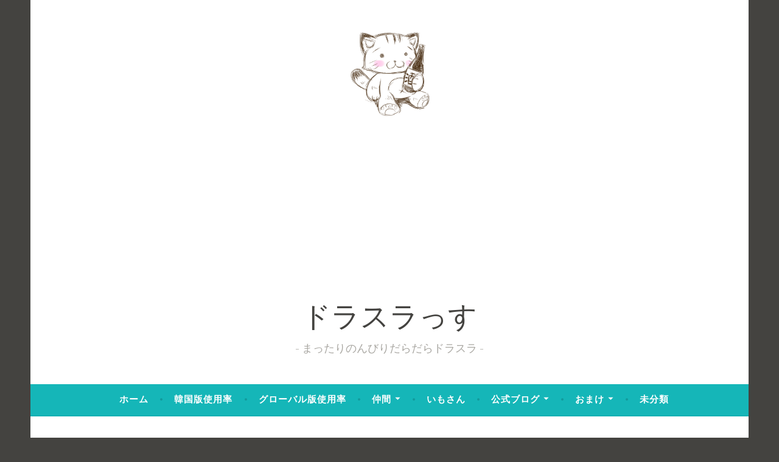

--- FILE ---
content_type: text/html; charset=UTF-8
request_url: https://ds.momossu.com/2022/07/25/%EF%BC%92%EF%BC%90%EF%BC%92%EF%BC%92%E5%B9%B4%EF%BC%90%EF%BC%97%E6%9C%88%EF%BC%92%EF%BC%95%E6%97%A5%E6%99%82%E7%82%B9%E3%81%AE%E3%82%B0%E3%83%AD%E3%83%BC%E3%83%90%E3%83%AB%E7%89%88%E4%BD%BF%E7%94%A8/
body_size: 28978
content:
<!DOCTYPE html>
<html lang="ja">
<head>
<meta charset="UTF-8">
<meta name="viewport" content="width=device-width, initial-scale=1">
<link rel="profile" href="http://gmpg.org/xfn/11">

<title>２０２２年０７月２５日時点のグローバル版使用率 &#8211; ドラスラっす</title>
<link rel='dns-prefetch' href='//fonts.googleapis.com' />
<link rel='dns-prefetch' href='//s.w.org' />
<link rel="alternate" type="application/rss+xml" title="ドラスラっす &raquo; フィード" href="https://ds.momossu.com/feed/" />
<link rel="alternate" type="application/rss+xml" title="ドラスラっす &raquo; コメントフィード" href="https://ds.momossu.com/comments/feed/" />
<link rel="alternate" type="application/rss+xml" title="ドラスラっす &raquo; ２０２２年０７月２５日時点のグローバル版使用率 のコメントのフィード" href="https://ds.momossu.com/2022/07/25/%ef%bc%92%ef%bc%90%ef%bc%92%ef%bc%92%e5%b9%b4%ef%bc%90%ef%bc%97%e6%9c%88%ef%bc%92%ef%bc%95%e6%97%a5%e6%99%82%e7%82%b9%e3%81%ae%e3%82%b0%e3%83%ad%e3%83%bc%e3%83%90%e3%83%ab%e7%89%88%e4%bd%bf%e7%94%a8/feed/" />
		<script type="text/javascript">
			window._wpemojiSettings = {"baseUrl":"https:\/\/s.w.org\/images\/core\/emoji\/12.0.0-1\/72x72\/","ext":".png","svgUrl":"https:\/\/s.w.org\/images\/core\/emoji\/12.0.0-1\/svg\/","svgExt":".svg","source":{"concatemoji":"https:\/\/ds.momossu.com\/wp-includes\/js\/wp-emoji-release.min.js?ver=5.2.21"}};
			!function(e,a,t){var n,r,o,i=a.createElement("canvas"),p=i.getContext&&i.getContext("2d");function s(e,t){var a=String.fromCharCode;p.clearRect(0,0,i.width,i.height),p.fillText(a.apply(this,e),0,0);e=i.toDataURL();return p.clearRect(0,0,i.width,i.height),p.fillText(a.apply(this,t),0,0),e===i.toDataURL()}function c(e){var t=a.createElement("script");t.src=e,t.defer=t.type="text/javascript",a.getElementsByTagName("head")[0].appendChild(t)}for(o=Array("flag","emoji"),t.supports={everything:!0,everythingExceptFlag:!0},r=0;r<o.length;r++)t.supports[o[r]]=function(e){if(!p||!p.fillText)return!1;switch(p.textBaseline="top",p.font="600 32px Arial",e){case"flag":return s([55356,56826,55356,56819],[55356,56826,8203,55356,56819])?!1:!s([55356,57332,56128,56423,56128,56418,56128,56421,56128,56430,56128,56423,56128,56447],[55356,57332,8203,56128,56423,8203,56128,56418,8203,56128,56421,8203,56128,56430,8203,56128,56423,8203,56128,56447]);case"emoji":return!s([55357,56424,55356,57342,8205,55358,56605,8205,55357,56424,55356,57340],[55357,56424,55356,57342,8203,55358,56605,8203,55357,56424,55356,57340])}return!1}(o[r]),t.supports.everything=t.supports.everything&&t.supports[o[r]],"flag"!==o[r]&&(t.supports.everythingExceptFlag=t.supports.everythingExceptFlag&&t.supports[o[r]]);t.supports.everythingExceptFlag=t.supports.everythingExceptFlag&&!t.supports.flag,t.DOMReady=!1,t.readyCallback=function(){t.DOMReady=!0},t.supports.everything||(n=function(){t.readyCallback()},a.addEventListener?(a.addEventListener("DOMContentLoaded",n,!1),e.addEventListener("load",n,!1)):(e.attachEvent("onload",n),a.attachEvent("onreadystatechange",function(){"complete"===a.readyState&&t.readyCallback()})),(n=t.source||{}).concatemoji?c(n.concatemoji):n.wpemoji&&n.twemoji&&(c(n.twemoji),c(n.wpemoji)))}(window,document,window._wpemojiSettings);
		</script>
		<style type="text/css">
img.wp-smiley,
img.emoji {
	display: inline !important;
	border: none !important;
	box-shadow: none !important;
	height: 1em !important;
	width: 1em !important;
	margin: 0 .07em !important;
	vertical-align: -0.1em !important;
	background: none !important;
	padding: 0 !important;
}
</style>
	<link rel='stylesheet' id='wp-block-library-css'  href='https://c0.wp.com/c/5.2.21/wp-includes/css/dist/block-library/style.min.css' type='text/css' media='all' />
<style id='wp-block-library-inline-css' type='text/css'>
.has-text-align-justify{text-align:justify;}
</style>
<link rel='stylesheet' id='dara-style-css'  href='https://ds.momossu.com/wp-content/themes/dara/style.css?ver=5.2.21' type='text/css' media='all' />
<style id='dara-style-inline-css' type='text/css'>
.posted-on, .cat-links, .tags-links, .byline { clip: rect(1px, 1px, 1px, 1px); height: 1px; position: absolute; overflow: hidden; width: 1px; }
</style>
<link rel='stylesheet' id='dara-fonts-css'  href='https://fonts.googleapis.com/css?family=Source+Sans+Pro%3A300%2C300italic%2C400%2C400italic%2C600%7CYrsa%3A300%2C400%2C700&#038;subset=latin%2Clatin-ext' type='text/css' media='all' />
<link rel='stylesheet' id='genericons-css'  href='https://c0.wp.com/p/jetpack/8.3.3/_inc/genericons/genericons/genericons.css' type='text/css' media='all' />
<link rel='stylesheet' id='fancybox-css'  href='https://ds.momossu.com/wp-content/plugins/easy-fancybox/css/jquery.fancybox.min.css?ver=1.3.24' type='text/css' media='screen' />
<link rel='stylesheet' id='jetpack_css-css'  href='https://c0.wp.com/p/jetpack/8.3.3/css/jetpack.css' type='text/css' media='all' />
<script type='text/javascript' src='https://c0.wp.com/c/5.2.21/wp-includes/js/jquery/jquery.js'></script>
<script type='text/javascript' src='https://c0.wp.com/c/5.2.21/wp-includes/js/jquery/jquery-migrate.min.js'></script>
<link rel='https://api.w.org/' href='https://ds.momossu.com/wp-json/' />
<link rel="EditURI" type="application/rsd+xml" title="RSD" href="https://ds.momossu.com/xmlrpc.php?rsd" />
<link rel="wlwmanifest" type="application/wlwmanifest+xml" href="https://ds.momossu.com/wp-includes/wlwmanifest.xml" /> 
<link rel='prev' title='２０２２年０７月１８日時点のグローバル版使用率' href='https://ds.momossu.com/2022/07/18/%ef%bc%92%ef%bc%90%ef%bc%92%ef%bc%92%e5%b9%b4%ef%bc%90%ef%bc%97%e6%9c%88%ef%bc%91%ef%bc%98%e6%97%a5%e6%99%82%e7%82%b9%e3%81%ae%e3%82%b0%e3%83%ad%e3%83%bc%e3%83%90%e3%83%ab%e7%89%88%e4%bd%bf%e7%94%a8/' />
<link rel='next' title='２０２２年０７月２５日時点の韓国版使用率' href='https://ds.momossu.com/2022/07/25/%ef%bc%92%ef%bc%90%ef%bc%92%ef%bc%92%e5%b9%b4%ef%bc%90%ef%bc%97%e6%9c%88%ef%bc%92%ef%bc%95%e6%97%a5%e6%99%82%e7%82%b9%e3%81%ae%e9%9f%93%e5%9b%bd%e7%89%88%e4%bd%bf%e7%94%a8%e7%8e%87/' />
<meta name="generator" content="WordPress 5.2.21" />
<link rel="canonical" href="https://ds.momossu.com/2022/07/25/%ef%bc%92%ef%bc%90%ef%bc%92%ef%bc%92%e5%b9%b4%ef%bc%90%ef%bc%97%e6%9c%88%ef%bc%92%ef%bc%95%e6%97%a5%e6%99%82%e7%82%b9%e3%81%ae%e3%82%b0%e3%83%ad%e3%83%bc%e3%83%90%e3%83%ab%e7%89%88%e4%bd%bf%e7%94%a8/" />
<link rel='shortlink' href='https://ds.momossu.com/?p=24903' />
<link rel="alternate" type="application/json+oembed" href="https://ds.momossu.com/wp-json/oembed/1.0/embed?url=https%3A%2F%2Fds.momossu.com%2F2022%2F07%2F25%2F%25ef%25bc%2592%25ef%25bc%2590%25ef%25bc%2592%25ef%25bc%2592%25e5%25b9%25b4%25ef%25bc%2590%25ef%25bc%2597%25e6%259c%2588%25ef%25bc%2592%25ef%25bc%2595%25e6%2597%25a5%25e6%2599%2582%25e7%2582%25b9%25e3%2581%25ae%25e3%2582%25b0%25e3%2583%25ad%25e3%2583%25bc%25e3%2583%2590%25e3%2583%25ab%25e7%2589%2588%25e4%25bd%25bf%25e7%2594%25a8%2F" />
<link rel="alternate" type="text/xml+oembed" href="https://ds.momossu.com/wp-json/oembed/1.0/embed?url=https%3A%2F%2Fds.momossu.com%2F2022%2F07%2F25%2F%25ef%25bc%2592%25ef%25bc%2590%25ef%25bc%2592%25ef%25bc%2592%25e5%25b9%25b4%25ef%25bc%2590%25ef%25bc%2597%25e6%259c%2588%25ef%25bc%2592%25ef%25bc%2595%25e6%2597%25a5%25e6%2599%2582%25e7%2582%25b9%25e3%2581%25ae%25e3%2582%25b0%25e3%2583%25ad%25e3%2583%25bc%25e3%2583%2590%25e3%2583%25ab%25e7%2589%2588%25e4%25bd%25bf%25e7%2594%25a8%2F&#038;format=xml" />

<link rel='dns-prefetch' href='//c0.wp.com'/>
<link rel='dns-prefetch' href='//i0.wp.com'/>
<link rel='dns-prefetch' href='//i1.wp.com'/>
<link rel='dns-prefetch' href='//i2.wp.com'/>
<style type='text/css'>img#wpstats{display:none}</style><link rel="pingback" href="https://ds.momossu.com/xmlrpc.php">			<style type="text/css">
				/* If html does not have either class, do not show lazy loaded images. */
				html:not( .jetpack-lazy-images-js-enabled ):not( .js ) .jetpack-lazy-image {
					display: none;
				}
			</style>
			<script>
				document.documentElement.classList.add(
					'jetpack-lazy-images-js-enabled'
				);
			</script>
		
<!-- Jetpack Open Graph Tags -->
<meta property="og:type" content="article" />
<meta property="og:title" content="２０２２年０７月２５日時点のグローバル版使用率" />
<meta property="og:url" content="https://ds.momossu.com/2022/07/25/%ef%bc%92%ef%bc%90%ef%bc%92%ef%bc%92%e5%b9%b4%ef%bc%90%ef%bc%97%e6%9c%88%ef%bc%92%ef%bc%95%e6%97%a5%e6%99%82%e7%82%b9%e3%81%ae%e3%82%b0%e3%83%ad%e3%83%bc%e3%83%90%e3%83%ab%e7%89%88%e4%bd%bf%e7%94%a8/" />
<meta property="og:description" content="ヾ(*´∀`*)ﾉグローバル～♪ 履歴" />
<meta property="article:published_time" content="2022-07-25T13:36:26+00:00" />
<meta property="article:modified_time" content="2022-07-25T13:36:26+00:00" />
<meta property="og:site_name" content="ドラスラっす" />
<meta property="og:image" content="https://ds.momossu.com/wp-content/uploads/2022/07/スクリーンショット-2022-07-25-22.16.27_2_2_1_5-1.png" />
<meta property="og:image:width" content="334" />
<meta property="og:image:height" content="809" />
<meta property="og:locale" content="ja_JP" />
<meta name="twitter:creator" content="@momo_momo_99999" />
<meta name="twitter:text:title" content="２０２２年０７月２５日時点のグローバル版使用率" />
<meta name="twitter:image" content="https://i0.wp.com/ds.momossu.com/wp-content/uploads/2019/10/D8OBCW6V4AEqu47.png?fit=240%2C240&amp;ssl=1" />
<meta name="twitter:card" content="summary" />

<!-- End Jetpack Open Graph Tags -->
<link rel="icon" href="https://i0.wp.com/ds.momossu.com/wp-content/uploads/2019/10/D8OBCW6V4AEqu47.png?fit=32%2C32&#038;ssl=1" sizes="32x32" />
<link rel="icon" href="https://i0.wp.com/ds.momossu.com/wp-content/uploads/2019/10/D8OBCW6V4AEqu47.png?fit=192%2C192&#038;ssl=1" sizes="192x192" />
<link rel="apple-touch-icon-precomposed" href="https://i0.wp.com/ds.momossu.com/wp-content/uploads/2019/10/D8OBCW6V4AEqu47.png?fit=180%2C180&#038;ssl=1" />
<meta name="msapplication-TileImage" content="https://i0.wp.com/ds.momossu.com/wp-content/uploads/2019/10/D8OBCW6V4AEqu47.png?fit=270%2C270&#038;ssl=1" />
<script data-ad-client="ca-pub-6485158148556060" async src="https://pagead2.googlesyndication.com/pagead/js/adsbygoogle.js"></script></head>

<body class="post-template-default single single-post postid-24903 single-format-standard wp-custom-logo not-multi-author display-header-text date-hidden categories-hidden tags-hidden author-hidden">
<div id="page" class="site">
	<a class="skip-link screen-reader-text" href="#content">コンテンツへスキップ</a>

	<header id="masthead" class="site-header" role="banner">

		
				<div class="site-branding">
			<a href="https://ds.momossu.com/" class="custom-logo-link" rel="home"><img width="500" height="500" src="https://i0.wp.com/ds.momossu.com/wp-content/uploads/2019/10/D8OBCW6V4AEqu47.png?fit=500%2C500&amp;ssl=1" class="custom-logo jetpack-lazy-image" alt="ドラスラっす" data-lazy-srcset="https://i0.wp.com/ds.momossu.com/wp-content/uploads/2019/10/D8OBCW6V4AEqu47.png?w=500&amp;ssl=1 500w, https://i0.wp.com/ds.momossu.com/wp-content/uploads/2019/10/D8OBCW6V4AEqu47.png?resize=150%2C150&amp;ssl=1 150w, https://i0.wp.com/ds.momossu.com/wp-content/uploads/2019/10/D8OBCW6V4AEqu47.png?resize=300%2C300&amp;ssl=1 300w, https://i0.wp.com/ds.momossu.com/wp-content/uploads/2019/10/D8OBCW6V4AEqu47.png?resize=180%2C180&amp;ssl=1 180w" data-lazy-sizes="(max-width: 500px) 100vw, 500px" data-lazy-src="https://i0.wp.com/ds.momossu.com/wp-content/uploads/2019/10/D8OBCW6V4AEqu47.png?fit=500%2C500&amp;ssl=1&amp;is-pending-load=1" srcset="[data-uri]" /></a>							<p class="site-title"><a href="https://ds.momossu.com/" rel="home">ドラスラっす</a></p>
							<p class="site-description">まったりのんびりだらだらドラスラ</p>
			
					</div><!-- .site-branding -->

		<nav id="site-navigation" class="main-navigation" role="navigation">
	<button class="menu-toggle" aria-controls="top-menu" aria-expanded="false">メニュー</button>
	<div class="menu-%e3%83%98%e3%83%83%e3%83%80%e3%83%a1%e3%83%8b%e3%83%a5%e3%83%bc-container"><ul id="top-menu" class="menu"><li id="menu-item-579" class="menu-item menu-item-type-custom menu-item-object-custom menu-item-home menu-item-579"><a href="https://ds.momossu.com">ホーム</a></li>
<li id="menu-item-3436" class="menu-item menu-item-type-custom menu-item-object-custom menu-item-3436"><a href="https://ds.momossu.com/list-use-rate/">韓国版使用率</a></li>
<li id="menu-item-3560" class="menu-item menu-item-type-custom menu-item-object-custom menu-item-3560"><a href="https://ds.momossu.com/list-use-rate-g/">グローバル版使用率</a></li>
<li id="menu-item-2658" class="menu-item menu-item-type-post_type menu-item-object-page menu-item-has-children menu-item-2658"><a href="https://ds.momossu.com/friend/">仲間</a>
<ul class="sub-menu">
	<li id="menu-item-3453" class="menu-item menu-item-type-custom menu-item-object-custom menu-item-3453"><a href="https://ds.momossu.com/friend/">図鑑</a></li>
	<li id="menu-item-3454" class="menu-item menu-item-type-custom menu-item-object-custom menu-item-3454"><a href="https://ds.momossu.com/favo-summary/">好感度</a></li>
</ul>
</li>
<li id="menu-item-3113" class="menu-item menu-item-type-custom menu-item-object-custom menu-item-3113"><a href="https://ds.momossu.com/imo/">いもさん</a></li>
<li id="menu-item-3079" class="menu-item menu-item-type-custom menu-item-object-custom menu-item-has-children menu-item-3079"><a target="_blank" rel="noopener noreferrer" href="http://blog.gamevil.co.jp/dragon_slash.html">公式ブログ</a>
<ul class="sub-menu">
	<li id="menu-item-3260" class="menu-item menu-item-type-custom menu-item-object-custom menu-item-3260"><a target="_blank" rel="noopener noreferrer" href="http://blog.gamevil.co.jp/dragon_slash.html">JP</a></li>
	<li id="menu-item-3261" class="menu-item menu-item-type-custom menu-item-object-custom menu-item-3261"><a target="_blank" rel="noopener noreferrer" href="https://forum.gamevil.com/forumdisplay.php?1164-Announcements">US</a></li>
</ul>
</li>
<li id="menu-item-592" class="menu-item menu-item-type-taxonomy menu-item-object-category menu-item-has-children menu-item-592"><a href="https://ds.momossu.com/category/%e3%81%8a%e3%81%be%e3%81%91/">おまけ</a>
<ul class="sub-menu">
	<li id="menu-item-583" class="menu-item menu-item-type-taxonomy menu-item-object-post_tag menu-item-583"><a href="https://ds.momossu.com/tag/%e9%a0%86%e4%bd%8d/">順位</a></li>
	<li id="menu-item-584" class="menu-item menu-item-type-taxonomy menu-item-object-post_tag menu-item-584"><a href="https://ds.momossu.com/tag/%e3%82%a8%e3%83%ac%e3%83%9c%e3%82%b9/">エレボス</a></li>
	<li id="menu-item-585" class="menu-item menu-item-type-taxonomy menu-item-object-post_tag menu-item-585"><a href="https://ds.momossu.com/tag/%e3%82%b4%e3%83%bc%e3%83%ac%e3%83%a0/">ゴーレム</a></li>
	<li id="menu-item-586" class="menu-item menu-item-type-taxonomy menu-item-object-post_tag menu-item-586"><a href="https://ds.momossu.com/tag/%e3%82%b1%e3%83%ab%e3%83%99%e3%83%ad%e3%82%b9/">ケルベロス</a></li>
	<li id="menu-item-587" class="menu-item menu-item-type-taxonomy menu-item-object-post_tag menu-item-587"><a href="https://ds.momossu.com/tag/%e3%83%92%e3%83%89%e3%83%a9/">ヒドラ</a></li>
	<li id="menu-item-588" class="menu-item menu-item-type-taxonomy menu-item-object-post_tag menu-item-588"><a href="https://ds.momossu.com/tag/%e3%82%b7%e3%83%a3%e3%83%aa%e3%83%88/">シャリト</a></li>
	<li id="menu-item-582" class="menu-item menu-item-type-taxonomy menu-item-object-post_tag menu-item-582"><a href="https://ds.momossu.com/tag/%e3%82%ae%e3%83%ab%e3%83%89%e5%86%92%e9%99%ba/">ギルド冒険</a></li>
	<li id="menu-item-589" class="menu-item menu-item-type-taxonomy menu-item-object-post_tag menu-item-589"><a href="https://ds.momossu.com/tag/%e3%83%a4%e3%83%8c%e3%82%b9/">ヤヌス</a></li>
	<li id="menu-item-581" class="menu-item menu-item-type-taxonomy menu-item-object-post_tag menu-item-581"><a href="https://ds.momossu.com/tag/%e3%82%ae%e3%83%ab%e3%83%89%e5%8d%a0%e9%a0%98%e6%88%a6/">ギルド占領戦</a></li>
	<li id="menu-item-4534" class="menu-item menu-item-type-taxonomy menu-item-object-post_tag menu-item-4534"><a href="https://ds.momossu.com/tag/%e3%82%aa%e3%83%bc%e3%83%87%e3%82%a3%e3%83%b3/">オーディン</a></li>
	<li id="menu-item-5435" class="menu-item menu-item-type-taxonomy menu-item-object-post_tag menu-item-5435"><a href="https://ds.momossu.com/tag/%e3%82%af%e3%83%ab%e3%83%b3/">クルン</a></li>
</ul>
</li>
<li id="menu-item-598" class="menu-item menu-item-type-taxonomy menu-item-object-category menu-item-598"><a href="https://ds.momossu.com/category/%e6%9c%aa%e5%88%86%e9%a1%9e/">未分類</a></li>
</ul></div>	</nav>

	</header>

	
	<div id="content" class="site-content">

	<div id="primary" class="content-area">
		<main id="main" class="site-main" role="main">

		
<article id="post-24903" class="post-24903 post type-post status-publish format-standard hentry category-2-0 without-featured-image">
	
	<header class="entry-header">
		<span class="cat-links"><a href="https://ds.momossu.com/category/%e3%82%b0%e3%83%ad%e3%83%bc%e3%83%90%e3%83%ab%e7%89%882-0/" rel="category tag">グローバル版2.0</a></span><h1 class="entry-title">２０２２年０７月２５日時点のグローバル版使用率</h1>	</header>

	<div class="entry-body">
							<div class="entry-meta">
			<span class="posted-on"><a href="https://ds.momossu.com/2022/07/25/%ef%bc%92%ef%bc%90%ef%bc%92%ef%bc%92%e5%b9%b4%ef%bc%90%ef%bc%97%e6%9c%88%ef%bc%92%ef%bc%95%e6%97%a5%e6%99%82%e7%82%b9%e3%81%ae%e3%82%b0%e3%83%ad%e3%83%bc%e3%83%90%e3%83%ab%e7%89%88%e4%bd%bf%e7%94%a8/" rel="bookmark"><time class="entry-date published updated" datetime="2022-07-25T22:36:26+09:00">2022年7月25日</time></a></span><span class="byline"> <span class="author vcard"><a class="url fn n" href="https://ds.momossu.com/author/momossu/">モモっす</a></span></span>		</div><!-- .entry-meta -->		
		<div class="entry-content">
			
<p>ヾ(*´∀`*)ﾉグローバル～♪</p>



<figure class="wp-block-image"><img src="https://i1.wp.com/ds.momossu.com/wp-content/uploads/2022/07/スクリーンショット-2022-07-25-22.15.06_2_2_1_1-1.png?w=825&#038;ssl=1" alt class="wp-image-24905 jetpack-lazy-image" data-recalc-dims="1" data-lazy-srcset="https://i1.wp.com/ds.momossu.com/wp-content/uploads/2022/07/スクリーンショット-2022-07-25-22.15.06_2_2_1_1-1.png?w=334&amp;ssl=1 334w, https://i1.wp.com/ds.momossu.com/wp-content/uploads/2022/07/スクリーンショット-2022-07-25-22.15.06_2_2_1_1-1.png?resize=232%2C300&amp;ssl=1 232w" data-lazy-sizes="(max-width: 334px) 100vw, 334px" data-lazy-src="https://i1.wp.com/ds.momossu.com/wp-content/uploads/2022/07/スクリーンショット-2022-07-25-22.15.06_2_2_1_1-1.png?w=825&amp;is-pending-load=1#038;ssl=1" srcset="[data-uri]"><noscript><img src="https://i1.wp.com/ds.momossu.com/wp-content/uploads/2022/07/スクリーンショット-2022-07-25-22.15.06_2_2_1_1-1.png?w=825&#038;ssl=1" alt="" class="wp-image-24905" srcset="https://i1.wp.com/ds.momossu.com/wp-content/uploads/2022/07/スクリーンショット-2022-07-25-22.15.06_2_2_1_1-1.png?w=334&amp;ssl=1 334w, https://i1.wp.com/ds.momossu.com/wp-content/uploads/2022/07/スクリーンショット-2022-07-25-22.15.06_2_2_1_1-1.png?resize=232%2C300&amp;ssl=1 232w" sizes="(max-width: 334px) 100vw, 334px" data-recalc-dims="1" /></noscript></figure>



<figure class="wp-block-image"><img src="https://i0.wp.com/ds.momossu.com/wp-content/uploads/2022/07/スクリーンショット-2022-07-25-22.15.06_2_2_1_2-1.png?w=825&#038;ssl=1" alt class="wp-image-24906 jetpack-lazy-image" data-recalc-dims="1" data-lazy-srcset="https://i0.wp.com/ds.momossu.com/wp-content/uploads/2022/07/スクリーンショット-2022-07-25-22.15.06_2_2_1_2-1.png?w=334&amp;ssl=1 334w, https://i0.wp.com/ds.momossu.com/wp-content/uploads/2022/07/スクリーンショット-2022-07-25-22.15.06_2_2_1_2-1.png?resize=127%2C300&amp;ssl=1 127w" data-lazy-sizes="(max-width: 334px) 100vw, 334px" data-lazy-src="https://i0.wp.com/ds.momossu.com/wp-content/uploads/2022/07/スクリーンショット-2022-07-25-22.15.06_2_2_1_2-1.png?w=825&amp;is-pending-load=1#038;ssl=1" srcset="[data-uri]"><noscript><img src="https://i0.wp.com/ds.momossu.com/wp-content/uploads/2022/07/スクリーンショット-2022-07-25-22.15.06_2_2_1_2-1.png?w=825&#038;ssl=1" alt="" class="wp-image-24906" srcset="https://i0.wp.com/ds.momossu.com/wp-content/uploads/2022/07/スクリーンショット-2022-07-25-22.15.06_2_2_1_2-1.png?w=334&amp;ssl=1 334w, https://i0.wp.com/ds.momossu.com/wp-content/uploads/2022/07/スクリーンショット-2022-07-25-22.15.06_2_2_1_2-1.png?resize=127%2C300&amp;ssl=1 127w" sizes="(max-width: 334px) 100vw, 334px" data-recalc-dims="1" /></noscript></figure>



<figure class="wp-block-image"><img src="https://i1.wp.com/ds.momossu.com/wp-content/uploads/2022/07/スクリーンショット-2022-07-25-22.15.06_2_2_1_3-1.png?w=825&#038;ssl=1" alt class="wp-image-24907 jetpack-lazy-image" data-recalc-dims="1" data-lazy-srcset="https://i1.wp.com/ds.momossu.com/wp-content/uploads/2022/07/スクリーンショット-2022-07-25-22.15.06_2_2_1_3-1.png?w=334&amp;ssl=1 334w, https://i1.wp.com/ds.momossu.com/wp-content/uploads/2022/07/スクリーンショット-2022-07-25-22.15.06_2_2_1_3-1.png?resize=128%2C300&amp;ssl=1 128w" data-lazy-sizes="(max-width: 334px) 100vw, 334px" data-lazy-src="https://i1.wp.com/ds.momossu.com/wp-content/uploads/2022/07/スクリーンショット-2022-07-25-22.15.06_2_2_1_3-1.png?w=825&amp;is-pending-load=1#038;ssl=1" srcset="[data-uri]"><noscript><img src="https://i1.wp.com/ds.momossu.com/wp-content/uploads/2022/07/スクリーンショット-2022-07-25-22.15.06_2_2_1_3-1.png?w=825&#038;ssl=1" alt="" class="wp-image-24907" srcset="https://i1.wp.com/ds.momossu.com/wp-content/uploads/2022/07/スクリーンショット-2022-07-25-22.15.06_2_2_1_3-1.png?w=334&amp;ssl=1 334w, https://i1.wp.com/ds.momossu.com/wp-content/uploads/2022/07/スクリーンショット-2022-07-25-22.15.06_2_2_1_3-1.png?resize=128%2C300&amp;ssl=1 128w" sizes="(max-width: 334px) 100vw, 334px" data-recalc-dims="1" /></noscript></figure>



<figure class="wp-block-image"><img src="https://i2.wp.com/ds.momossu.com/wp-content/uploads/2022/07/スクリーンショット-2022-07-25-22.15.06_2_2_1_4-1.png?w=825&#038;ssl=1" alt class="wp-image-24908 jetpack-lazy-image" data-recalc-dims="1" data-lazy-srcset="https://i2.wp.com/ds.momossu.com/wp-content/uploads/2022/07/スクリーンショット-2022-07-25-22.15.06_2_2_1_4-1.png?w=334&amp;ssl=1 334w, https://i2.wp.com/ds.momossu.com/wp-content/uploads/2022/07/スクリーンショット-2022-07-25-22.15.06_2_2_1_4-1.png?resize=300%2C292&amp;ssl=1 300w" data-lazy-sizes="(max-width: 334px) 100vw, 334px" data-lazy-src="https://i2.wp.com/ds.momossu.com/wp-content/uploads/2022/07/スクリーンショット-2022-07-25-22.15.06_2_2_1_4-1.png?w=825&amp;is-pending-load=1#038;ssl=1" srcset="[data-uri]"><noscript><img src="https://i2.wp.com/ds.momossu.com/wp-content/uploads/2022/07/スクリーンショット-2022-07-25-22.15.06_2_2_1_4-1.png?w=825&#038;ssl=1" alt="" class="wp-image-24908" srcset="https://i2.wp.com/ds.momossu.com/wp-content/uploads/2022/07/スクリーンショット-2022-07-25-22.15.06_2_2_1_4-1.png?w=334&amp;ssl=1 334w, https://i2.wp.com/ds.momossu.com/wp-content/uploads/2022/07/スクリーンショット-2022-07-25-22.15.06_2_2_1_4-1.png?resize=300%2C292&amp;ssl=1 300w" sizes="(max-width: 334px) 100vw, 334px" data-recalc-dims="1" /></noscript></figure>



<figure class="wp-block-image"><img src="https://i2.wp.com/ds.momossu.com/wp-content/uploads/2022/07/スクリーンショット-2022-07-25-22.15.06_2_2_1_5-1.png?w=825&#038;ssl=1" alt class="wp-image-24909 jetpack-lazy-image" data-recalc-dims="1" data-lazy-srcset="https://i2.wp.com/ds.momossu.com/wp-content/uploads/2022/07/スクリーンショット-2022-07-25-22.15.06_2_2_1_5-1.png?w=334&amp;ssl=1 334w, https://i2.wp.com/ds.momossu.com/wp-content/uploads/2022/07/スクリーンショット-2022-07-25-22.15.06_2_2_1_5-1.png?resize=300%2C178&amp;ssl=1 300w" data-lazy-sizes="(max-width: 334px) 100vw, 334px" data-lazy-src="https://i2.wp.com/ds.momossu.com/wp-content/uploads/2022/07/スクリーンショット-2022-07-25-22.15.06_2_2_1_5-1.png?w=825&amp;is-pending-load=1#038;ssl=1" srcset="[data-uri]"><noscript><img src="https://i2.wp.com/ds.momossu.com/wp-content/uploads/2022/07/スクリーンショット-2022-07-25-22.15.06_2_2_1_5-1.png?w=825&#038;ssl=1" alt="" class="wp-image-24909" srcset="https://i2.wp.com/ds.momossu.com/wp-content/uploads/2022/07/スクリーンショット-2022-07-25-22.15.06_2_2_1_5-1.png?w=334&amp;ssl=1 334w, https://i2.wp.com/ds.momossu.com/wp-content/uploads/2022/07/スクリーンショット-2022-07-25-22.15.06_2_2_1_5-1.png?resize=300%2C178&amp;ssl=1 300w" sizes="(max-width: 334px) 100vw, 334px" data-recalc-dims="1" /></noscript></figure>



<figure class="wp-block-image"><img src="https://i2.wp.com/ds.momossu.com/wp-content/uploads/2022/07/スクリーンショット-2022-07-25-22.15.22_2_2_1_1-1.png?w=825&#038;ssl=1" alt class="wp-image-24910 jetpack-lazy-image" data-recalc-dims="1" data-lazy-srcset="https://i2.wp.com/ds.momossu.com/wp-content/uploads/2022/07/スクリーンショット-2022-07-25-22.15.22_2_2_1_1-1.png?w=334&amp;ssl=1 334w, https://i2.wp.com/ds.momossu.com/wp-content/uploads/2022/07/スクリーンショット-2022-07-25-22.15.22_2_2_1_1-1.png?resize=164%2C300&amp;ssl=1 164w" data-lazy-sizes="(max-width: 334px) 100vw, 334px" data-lazy-src="https://i2.wp.com/ds.momossu.com/wp-content/uploads/2022/07/スクリーンショット-2022-07-25-22.15.22_2_2_1_1-1.png?w=825&amp;is-pending-load=1#038;ssl=1" srcset="[data-uri]"><noscript><img src="https://i2.wp.com/ds.momossu.com/wp-content/uploads/2022/07/スクリーンショット-2022-07-25-22.15.22_2_2_1_1-1.png?w=825&#038;ssl=1" alt="" class="wp-image-24910" srcset="https://i2.wp.com/ds.momossu.com/wp-content/uploads/2022/07/スクリーンショット-2022-07-25-22.15.22_2_2_1_1-1.png?w=334&amp;ssl=1 334w, https://i2.wp.com/ds.momossu.com/wp-content/uploads/2022/07/スクリーンショット-2022-07-25-22.15.22_2_2_1_1-1.png?resize=164%2C300&amp;ssl=1 164w" sizes="(max-width: 334px) 100vw, 334px" data-recalc-dims="1" /></noscript></figure>



<figure class="wp-block-image"><img src="https://i1.wp.com/ds.momossu.com/wp-content/uploads/2022/07/スクリーンショット-2022-07-25-22.15.22_2_2_1_2-1.png?w=825&#038;ssl=1" alt class="wp-image-24911 jetpack-lazy-image" data-recalc-dims="1" data-lazy-srcset="https://i1.wp.com/ds.momossu.com/wp-content/uploads/2022/07/スクリーンショット-2022-07-25-22.15.22_2_2_1_2-1.png?w=334&amp;ssl=1 334w, https://i1.wp.com/ds.momossu.com/wp-content/uploads/2022/07/スクリーンショット-2022-07-25-22.15.22_2_2_1_2-1.png?resize=200%2C300&amp;ssl=1 200w" data-lazy-sizes="(max-width: 334px) 100vw, 334px" data-lazy-src="https://i1.wp.com/ds.momossu.com/wp-content/uploads/2022/07/スクリーンショット-2022-07-25-22.15.22_2_2_1_2-1.png?w=825&amp;is-pending-load=1#038;ssl=1" srcset="[data-uri]"><noscript><img src="https://i1.wp.com/ds.momossu.com/wp-content/uploads/2022/07/スクリーンショット-2022-07-25-22.15.22_2_2_1_2-1.png?w=825&#038;ssl=1" alt="" class="wp-image-24911" srcset="https://i1.wp.com/ds.momossu.com/wp-content/uploads/2022/07/スクリーンショット-2022-07-25-22.15.22_2_2_1_2-1.png?w=334&amp;ssl=1 334w, https://i1.wp.com/ds.momossu.com/wp-content/uploads/2022/07/スクリーンショット-2022-07-25-22.15.22_2_2_1_2-1.png?resize=200%2C300&amp;ssl=1 200w" sizes="(max-width: 334px) 100vw, 334px" data-recalc-dims="1" /></noscript></figure>



<figure class="wp-block-image"><img src="https://i2.wp.com/ds.momossu.com/wp-content/uploads/2022/07/スクリーンショット-2022-07-25-22.15.22_2_2_1_3-1.png?w=825&#038;ssl=1" alt class="wp-image-24912 jetpack-lazy-image" data-recalc-dims="1" data-lazy-srcset="https://i2.wp.com/ds.momossu.com/wp-content/uploads/2022/07/スクリーンショット-2022-07-25-22.15.22_2_2_1_3-1.png?w=334&amp;ssl=1 334w, https://i2.wp.com/ds.momossu.com/wp-content/uploads/2022/07/スクリーンショット-2022-07-25-22.15.22_2_2_1_3-1.png?resize=200%2C300&amp;ssl=1 200w" data-lazy-sizes="(max-width: 334px) 100vw, 334px" data-lazy-src="https://i2.wp.com/ds.momossu.com/wp-content/uploads/2022/07/スクリーンショット-2022-07-25-22.15.22_2_2_1_3-1.png?w=825&amp;is-pending-load=1#038;ssl=1" srcset="[data-uri]"><noscript><img src="https://i2.wp.com/ds.momossu.com/wp-content/uploads/2022/07/スクリーンショット-2022-07-25-22.15.22_2_2_1_3-1.png?w=825&#038;ssl=1" alt="" class="wp-image-24912" srcset="https://i2.wp.com/ds.momossu.com/wp-content/uploads/2022/07/スクリーンショット-2022-07-25-22.15.22_2_2_1_3-1.png?w=334&amp;ssl=1 334w, https://i2.wp.com/ds.momossu.com/wp-content/uploads/2022/07/スクリーンショット-2022-07-25-22.15.22_2_2_1_3-1.png?resize=200%2C300&amp;ssl=1 200w" sizes="(max-width: 334px) 100vw, 334px" data-recalc-dims="1" /></noscript></figure>



<figure class="wp-block-image"><img src="https://i0.wp.com/ds.momossu.com/wp-content/uploads/2022/07/スクリーンショット-2022-07-25-22.15.22_2_2_1_4-1.png?w=825&#038;ssl=1" alt class="wp-image-24913 jetpack-lazy-image" data-recalc-dims="1" data-lazy-srcset="https://i0.wp.com/ds.momossu.com/wp-content/uploads/2022/07/スクリーンショット-2022-07-25-22.15.22_2_2_1_4-1.png?w=334&amp;ssl=1 334w, https://i0.wp.com/ds.momossu.com/wp-content/uploads/2022/07/スクリーンショット-2022-07-25-22.15.22_2_2_1_4-1.png?resize=215%2C300&amp;ssl=1 215w" data-lazy-sizes="(max-width: 334px) 100vw, 334px" data-lazy-src="https://i0.wp.com/ds.momossu.com/wp-content/uploads/2022/07/スクリーンショット-2022-07-25-22.15.22_2_2_1_4-1.png?w=825&amp;is-pending-load=1#038;ssl=1" srcset="[data-uri]"><noscript><img src="https://i0.wp.com/ds.momossu.com/wp-content/uploads/2022/07/スクリーンショット-2022-07-25-22.15.22_2_2_1_4-1.png?w=825&#038;ssl=1" alt="" class="wp-image-24913" srcset="https://i0.wp.com/ds.momossu.com/wp-content/uploads/2022/07/スクリーンショット-2022-07-25-22.15.22_2_2_1_4-1.png?w=334&amp;ssl=1 334w, https://i0.wp.com/ds.momossu.com/wp-content/uploads/2022/07/スクリーンショット-2022-07-25-22.15.22_2_2_1_4-1.png?resize=215%2C300&amp;ssl=1 215w" sizes="(max-width: 334px) 100vw, 334px" data-recalc-dims="1" /></noscript></figure>



<figure class="wp-block-image"><img src="https://i0.wp.com/ds.momossu.com/wp-content/uploads/2022/07/スクリーンショット-2022-07-25-22.15.36_2_2_1_1-1.png?w=825&#038;ssl=1" alt class="wp-image-24914 jetpack-lazy-image" data-recalc-dims="1" data-lazy-srcset="https://i0.wp.com/ds.momossu.com/wp-content/uploads/2022/07/スクリーンショット-2022-07-25-22.15.36_2_2_1_1-1.png?w=334&amp;ssl=1 334w, https://i0.wp.com/ds.momossu.com/wp-content/uploads/2022/07/スクリーンショット-2022-07-25-22.15.36_2_2_1_1-1.png?resize=124%2C300&amp;ssl=1 124w" data-lazy-sizes="(max-width: 334px) 100vw, 334px" data-lazy-src="https://i0.wp.com/ds.momossu.com/wp-content/uploads/2022/07/スクリーンショット-2022-07-25-22.15.36_2_2_1_1-1.png?w=825&amp;is-pending-load=1#038;ssl=1" srcset="[data-uri]"><noscript><img src="https://i0.wp.com/ds.momossu.com/wp-content/uploads/2022/07/スクリーンショット-2022-07-25-22.15.36_2_2_1_1-1.png?w=825&#038;ssl=1" alt="" class="wp-image-24914" srcset="https://i0.wp.com/ds.momossu.com/wp-content/uploads/2022/07/スクリーンショット-2022-07-25-22.15.36_2_2_1_1-1.png?w=334&amp;ssl=1 334w, https://i0.wp.com/ds.momossu.com/wp-content/uploads/2022/07/スクリーンショット-2022-07-25-22.15.36_2_2_1_1-1.png?resize=124%2C300&amp;ssl=1 124w" sizes="(max-width: 334px) 100vw, 334px" data-recalc-dims="1" /></noscript></figure>



<figure class="wp-block-image"><img src="https://i0.wp.com/ds.momossu.com/wp-content/uploads/2022/07/スクリーンショット-2022-07-25-22.15.36_2_2_1_2-1.png?w=825&#038;ssl=1" alt class="wp-image-24915 jetpack-lazy-image" data-recalc-dims="1" data-lazy-srcset="https://i0.wp.com/ds.momossu.com/wp-content/uploads/2022/07/スクリーンショット-2022-07-25-22.15.36_2_2_1_2-1.png?w=334&amp;ssl=1 334w, https://i0.wp.com/ds.momossu.com/wp-content/uploads/2022/07/スクリーンショット-2022-07-25-22.15.36_2_2_1_2-1.png?resize=124%2C300&amp;ssl=1 124w" data-lazy-sizes="(max-width: 334px) 100vw, 334px" data-lazy-src="https://i0.wp.com/ds.momossu.com/wp-content/uploads/2022/07/スクリーンショット-2022-07-25-22.15.36_2_2_1_2-1.png?w=825&amp;is-pending-load=1#038;ssl=1" srcset="[data-uri]"><noscript><img src="https://i0.wp.com/ds.momossu.com/wp-content/uploads/2022/07/スクリーンショット-2022-07-25-22.15.36_2_2_1_2-1.png?w=825&#038;ssl=1" alt="" class="wp-image-24915" srcset="https://i0.wp.com/ds.momossu.com/wp-content/uploads/2022/07/スクリーンショット-2022-07-25-22.15.36_2_2_1_2-1.png?w=334&amp;ssl=1 334w, https://i0.wp.com/ds.momossu.com/wp-content/uploads/2022/07/スクリーンショット-2022-07-25-22.15.36_2_2_1_2-1.png?resize=124%2C300&amp;ssl=1 124w" sizes="(max-width: 334px) 100vw, 334px" data-recalc-dims="1" /></noscript></figure>



<figure class="wp-block-image"><img src="https://i0.wp.com/ds.momossu.com/wp-content/uploads/2022/07/スクリーンショット-2022-07-25-22.15.36_2_2_1_3-1.png?w=825&#038;ssl=1" alt class="wp-image-24918 jetpack-lazy-image" data-recalc-dims="1" data-lazy-srcset="https://i0.wp.com/ds.momossu.com/wp-content/uploads/2022/07/スクリーンショット-2022-07-25-22.15.36_2_2_1_3-1.png?w=334&amp;ssl=1 334w, https://i0.wp.com/ds.momossu.com/wp-content/uploads/2022/07/スクリーンショット-2022-07-25-22.15.36_2_2_1_3-1.png?resize=160%2C300&amp;ssl=1 160w" data-lazy-sizes="(max-width: 334px) 100vw, 334px" data-lazy-src="https://i0.wp.com/ds.momossu.com/wp-content/uploads/2022/07/スクリーンショット-2022-07-25-22.15.36_2_2_1_3-1.png?w=825&amp;is-pending-load=1#038;ssl=1" srcset="[data-uri]"><noscript><img src="https://i0.wp.com/ds.momossu.com/wp-content/uploads/2022/07/スクリーンショット-2022-07-25-22.15.36_2_2_1_3-1.png?w=825&#038;ssl=1" alt="" class="wp-image-24918" srcset="https://i0.wp.com/ds.momossu.com/wp-content/uploads/2022/07/スクリーンショット-2022-07-25-22.15.36_2_2_1_3-1.png?w=334&amp;ssl=1 334w, https://i0.wp.com/ds.momossu.com/wp-content/uploads/2022/07/スクリーンショット-2022-07-25-22.15.36_2_2_1_3-1.png?resize=160%2C300&amp;ssl=1 160w" sizes="(max-width: 334px) 100vw, 334px" data-recalc-dims="1" /></noscript></figure>



<figure class="wp-block-image"><img src="https://i2.wp.com/ds.momossu.com/wp-content/uploads/2022/07/スクリーンショット-2022-07-25-22.15.36_2_2_1_4-1.png?w=825&#038;ssl=1" alt class="wp-image-24920 jetpack-lazy-image" data-recalc-dims="1" data-lazy-srcset="https://i2.wp.com/ds.momossu.com/wp-content/uploads/2022/07/スクリーンショット-2022-07-25-22.15.36_2_2_1_4-1.png?w=334&amp;ssl=1 334w, https://i2.wp.com/ds.momossu.com/wp-content/uploads/2022/07/スクリーンショット-2022-07-25-22.15.36_2_2_1_4-1.png?resize=144%2C300&amp;ssl=1 144w" data-lazy-sizes="(max-width: 334px) 100vw, 334px" data-lazy-src="https://i2.wp.com/ds.momossu.com/wp-content/uploads/2022/07/スクリーンショット-2022-07-25-22.15.36_2_2_1_4-1.png?w=825&amp;is-pending-load=1#038;ssl=1" srcset="[data-uri]"><noscript><img src="https://i2.wp.com/ds.momossu.com/wp-content/uploads/2022/07/スクリーンショット-2022-07-25-22.15.36_2_2_1_4-1.png?w=825&#038;ssl=1" alt="" class="wp-image-24920" srcset="https://i2.wp.com/ds.momossu.com/wp-content/uploads/2022/07/スクリーンショット-2022-07-25-22.15.36_2_2_1_4-1.png?w=334&amp;ssl=1 334w, https://i2.wp.com/ds.momossu.com/wp-content/uploads/2022/07/スクリーンショット-2022-07-25-22.15.36_2_2_1_4-1.png?resize=144%2C300&amp;ssl=1 144w" sizes="(max-width: 334px) 100vw, 334px" data-recalc-dims="1" /></noscript></figure>



<figure class="wp-block-image"><img src="https://i0.wp.com/ds.momossu.com/wp-content/uploads/2022/07/スクリーンショット-2022-07-25-22.15.48_2_2_1_1-1.png?w=825&#038;ssl=1" alt class="wp-image-24922 jetpack-lazy-image" data-recalc-dims="1" data-lazy-srcset="https://i0.wp.com/ds.momossu.com/wp-content/uploads/2022/07/スクリーンショット-2022-07-25-22.15.48_2_2_1_1-1.png?w=334&amp;ssl=1 334w, https://i0.wp.com/ds.momossu.com/wp-content/uploads/2022/07/スクリーンショット-2022-07-25-22.15.48_2_2_1_1-1.png?resize=124%2C300&amp;ssl=1 124w" data-lazy-sizes="(max-width: 334px) 100vw, 334px" data-lazy-src="https://i0.wp.com/ds.momossu.com/wp-content/uploads/2022/07/スクリーンショット-2022-07-25-22.15.48_2_2_1_1-1.png?w=825&amp;is-pending-load=1#038;ssl=1" srcset="[data-uri]"><noscript><img src="https://i0.wp.com/ds.momossu.com/wp-content/uploads/2022/07/スクリーンショット-2022-07-25-22.15.48_2_2_1_1-1.png?w=825&#038;ssl=1" alt="" class="wp-image-24922" srcset="https://i0.wp.com/ds.momossu.com/wp-content/uploads/2022/07/スクリーンショット-2022-07-25-22.15.48_2_2_1_1-1.png?w=334&amp;ssl=1 334w, https://i0.wp.com/ds.momossu.com/wp-content/uploads/2022/07/スクリーンショット-2022-07-25-22.15.48_2_2_1_1-1.png?resize=124%2C300&amp;ssl=1 124w" sizes="(max-width: 334px) 100vw, 334px" data-recalc-dims="1" /></noscript></figure>



<figure class="wp-block-image"><img src="https://i0.wp.com/ds.momossu.com/wp-content/uploads/2022/07/スクリーンショット-2022-07-25-22.15.48_2_2_1_2-1.png?w=825&#038;ssl=1" alt class="wp-image-24924 jetpack-lazy-image" data-recalc-dims="1" data-lazy-srcset="https://i0.wp.com/ds.momossu.com/wp-content/uploads/2022/07/スクリーンショット-2022-07-25-22.15.48_2_2_1_2-1.png?w=334&amp;ssl=1 334w, https://i0.wp.com/ds.momossu.com/wp-content/uploads/2022/07/スクリーンショット-2022-07-25-22.15.48_2_2_1_2-1.png?resize=124%2C300&amp;ssl=1 124w" data-lazy-sizes="(max-width: 334px) 100vw, 334px" data-lazy-src="https://i0.wp.com/ds.momossu.com/wp-content/uploads/2022/07/スクリーンショット-2022-07-25-22.15.48_2_2_1_2-1.png?w=825&amp;is-pending-load=1#038;ssl=1" srcset="[data-uri]"><noscript><img src="https://i0.wp.com/ds.momossu.com/wp-content/uploads/2022/07/スクリーンショット-2022-07-25-22.15.48_2_2_1_2-1.png?w=825&#038;ssl=1" alt="" class="wp-image-24924" srcset="https://i0.wp.com/ds.momossu.com/wp-content/uploads/2022/07/スクリーンショット-2022-07-25-22.15.48_2_2_1_2-1.png?w=334&amp;ssl=1 334w, https://i0.wp.com/ds.momossu.com/wp-content/uploads/2022/07/スクリーンショット-2022-07-25-22.15.48_2_2_1_2-1.png?resize=124%2C300&amp;ssl=1 124w" sizes="(max-width: 334px) 100vw, 334px" data-recalc-dims="1" /></noscript></figure>



<figure class="wp-block-image"><img src="https://i1.wp.com/ds.momossu.com/wp-content/uploads/2022/07/スクリーンショット-2022-07-25-22.16.00_2_2_1_1-1.png?w=825&#038;ssl=1" alt class="wp-image-24926 jetpack-lazy-image" data-recalc-dims="1" data-lazy-srcset="https://i1.wp.com/ds.momossu.com/wp-content/uploads/2022/07/スクリーンショット-2022-07-25-22.16.00_2_2_1_1-1.png?w=334&amp;ssl=1 334w, https://i1.wp.com/ds.momossu.com/wp-content/uploads/2022/07/スクリーンショット-2022-07-25-22.16.00_2_2_1_1-1.png?resize=187%2C300&amp;ssl=1 187w" data-lazy-sizes="(max-width: 334px) 100vw, 334px" data-lazy-src="https://i1.wp.com/ds.momossu.com/wp-content/uploads/2022/07/スクリーンショット-2022-07-25-22.16.00_2_2_1_1-1.png?w=825&amp;is-pending-load=1#038;ssl=1" srcset="[data-uri]"><noscript><img src="https://i1.wp.com/ds.momossu.com/wp-content/uploads/2022/07/スクリーンショット-2022-07-25-22.16.00_2_2_1_1-1.png?w=825&#038;ssl=1" alt="" class="wp-image-24926" srcset="https://i1.wp.com/ds.momossu.com/wp-content/uploads/2022/07/スクリーンショット-2022-07-25-22.16.00_2_2_1_1-1.png?w=334&amp;ssl=1 334w, https://i1.wp.com/ds.momossu.com/wp-content/uploads/2022/07/スクリーンショット-2022-07-25-22.16.00_2_2_1_1-1.png?resize=187%2C300&amp;ssl=1 187w" sizes="(max-width: 334px) 100vw, 334px" data-recalc-dims="1" /></noscript></figure>



<figure class="wp-block-image"><img src="https://i0.wp.com/ds.momossu.com/wp-content/uploads/2022/07/スクリーンショット-2022-07-25-22.16.00_2_2_1_2-1.png?w=825&#038;ssl=1" alt class="wp-image-24928 jetpack-lazy-image" data-recalc-dims="1" data-lazy-srcset="https://i0.wp.com/ds.momossu.com/wp-content/uploads/2022/07/スクリーンショット-2022-07-25-22.16.00_2_2_1_2-1.png?w=334&amp;ssl=1 334w, https://i0.wp.com/ds.momossu.com/wp-content/uploads/2022/07/スクリーンショット-2022-07-25-22.16.00_2_2_1_2-1.png?resize=186%2C300&amp;ssl=1 186w" data-lazy-sizes="(max-width: 334px) 100vw, 334px" data-lazy-src="https://i0.wp.com/ds.momossu.com/wp-content/uploads/2022/07/スクリーンショット-2022-07-25-22.16.00_2_2_1_2-1.png?w=825&amp;is-pending-load=1#038;ssl=1" srcset="[data-uri]"><noscript><img src="https://i0.wp.com/ds.momossu.com/wp-content/uploads/2022/07/スクリーンショット-2022-07-25-22.16.00_2_2_1_2-1.png?w=825&#038;ssl=1" alt="" class="wp-image-24928" srcset="https://i0.wp.com/ds.momossu.com/wp-content/uploads/2022/07/スクリーンショット-2022-07-25-22.16.00_2_2_1_2-1.png?w=334&amp;ssl=1 334w, https://i0.wp.com/ds.momossu.com/wp-content/uploads/2022/07/スクリーンショット-2022-07-25-22.16.00_2_2_1_2-1.png?resize=186%2C300&amp;ssl=1 186w" sizes="(max-width: 334px) 100vw, 334px" data-recalc-dims="1" /></noscript></figure>



<figure class="wp-block-image"><img src="https://i2.wp.com/ds.momossu.com/wp-content/uploads/2022/07/スクリーンショット-2022-07-25-22.16.00_2_2_1_3-1.png?w=825&#038;ssl=1" alt class="wp-image-24930 jetpack-lazy-image" data-recalc-dims="1" data-lazy-srcset="https://i2.wp.com/ds.momossu.com/wp-content/uploads/2022/07/スクリーンショット-2022-07-25-22.16.00_2_2_1_3-1.png?w=334&amp;ssl=1 334w, https://i2.wp.com/ds.momossu.com/wp-content/uploads/2022/07/スクリーンショット-2022-07-25-22.16.00_2_2_1_3-1.png?resize=187%2C300&amp;ssl=1 187w" data-lazy-sizes="(max-width: 334px) 100vw, 334px" data-lazy-src="https://i2.wp.com/ds.momossu.com/wp-content/uploads/2022/07/スクリーンショット-2022-07-25-22.16.00_2_2_1_3-1.png?w=825&amp;is-pending-load=1#038;ssl=1" srcset="[data-uri]"><noscript><img src="https://i2.wp.com/ds.momossu.com/wp-content/uploads/2022/07/スクリーンショット-2022-07-25-22.16.00_2_2_1_3-1.png?w=825&#038;ssl=1" alt="" class="wp-image-24930" srcset="https://i2.wp.com/ds.momossu.com/wp-content/uploads/2022/07/スクリーンショット-2022-07-25-22.16.00_2_2_1_3-1.png?w=334&amp;ssl=1 334w, https://i2.wp.com/ds.momossu.com/wp-content/uploads/2022/07/スクリーンショット-2022-07-25-22.16.00_2_2_1_3-1.png?resize=187%2C300&amp;ssl=1 187w" sizes="(max-width: 334px) 100vw, 334px" data-recalc-dims="1" /></noscript></figure>



<figure class="wp-block-image"><img src="https://i1.wp.com/ds.momossu.com/wp-content/uploads/2022/07/スクリーンショット-2022-07-25-22.16.27_2_2_1_1-1.png?w=825&#038;ssl=1" alt class="wp-image-24932 jetpack-lazy-image" data-recalc-dims="1" data-lazy-srcset="https://i1.wp.com/ds.momossu.com/wp-content/uploads/2022/07/スクリーンショット-2022-07-25-22.16.27_2_2_1_1-1.png?w=334&amp;ssl=1 334w, https://i1.wp.com/ds.momossu.com/wp-content/uploads/2022/07/スクリーンショット-2022-07-25-22.16.27_2_2_1_1-1.png?resize=128%2C300&amp;ssl=1 128w" data-lazy-sizes="(max-width: 334px) 100vw, 334px" data-lazy-src="https://i1.wp.com/ds.momossu.com/wp-content/uploads/2022/07/スクリーンショット-2022-07-25-22.16.27_2_2_1_1-1.png?w=825&amp;is-pending-load=1#038;ssl=1" srcset="[data-uri]"><noscript><img src="https://i1.wp.com/ds.momossu.com/wp-content/uploads/2022/07/スクリーンショット-2022-07-25-22.16.27_2_2_1_1-1.png?w=825&#038;ssl=1" alt="" class="wp-image-24932" srcset="https://i1.wp.com/ds.momossu.com/wp-content/uploads/2022/07/スクリーンショット-2022-07-25-22.16.27_2_2_1_1-1.png?w=334&amp;ssl=1 334w, https://i1.wp.com/ds.momossu.com/wp-content/uploads/2022/07/スクリーンショット-2022-07-25-22.16.27_2_2_1_1-1.png?resize=128%2C300&amp;ssl=1 128w" sizes="(max-width: 334px) 100vw, 334px" data-recalc-dims="1" /></noscript></figure>



<figure class="wp-block-image"><img src="https://i2.wp.com/ds.momossu.com/wp-content/uploads/2022/07/スクリーンショット-2022-07-25-22.16.27_2_2_1_2-2.png?w=825&#038;ssl=1" alt class="wp-image-24936 jetpack-lazy-image" data-recalc-dims="1" data-lazy-srcset="https://i2.wp.com/ds.momossu.com/wp-content/uploads/2022/07/スクリーンショット-2022-07-25-22.16.27_2_2_1_2-2.png?w=334&amp;ssl=1 334w, https://i2.wp.com/ds.momossu.com/wp-content/uploads/2022/07/スクリーンショット-2022-07-25-22.16.27_2_2_1_2-2.png?resize=148%2C300&amp;ssl=1 148w" data-lazy-sizes="(max-width: 334px) 100vw, 334px" data-lazy-src="https://i2.wp.com/ds.momossu.com/wp-content/uploads/2022/07/スクリーンショット-2022-07-25-22.16.27_2_2_1_2-2.png?w=825&amp;is-pending-load=1#038;ssl=1" srcset="[data-uri]"><noscript><img src="https://i2.wp.com/ds.momossu.com/wp-content/uploads/2022/07/スクリーンショット-2022-07-25-22.16.27_2_2_1_2-2.png?w=825&#038;ssl=1" alt="" class="wp-image-24936" srcset="https://i2.wp.com/ds.momossu.com/wp-content/uploads/2022/07/スクリーンショット-2022-07-25-22.16.27_2_2_1_2-2.png?w=334&amp;ssl=1 334w, https://i2.wp.com/ds.momossu.com/wp-content/uploads/2022/07/スクリーンショット-2022-07-25-22.16.27_2_2_1_2-2.png?resize=148%2C300&amp;ssl=1 148w" sizes="(max-width: 334px) 100vw, 334px" data-recalc-dims="1" /></noscript></figure>



<figure class="wp-block-image"><img src="https://i0.wp.com/ds.momossu.com/wp-content/uploads/2022/07/スクリーンショット-2022-07-25-22.16.27_2_2_1_3-1.png?w=825&#038;ssl=1" alt class="wp-image-24939 jetpack-lazy-image" data-recalc-dims="1" data-lazy-srcset="https://i0.wp.com/ds.momossu.com/wp-content/uploads/2022/07/スクリーンショット-2022-07-25-22.16.27_2_2_1_3-1.png?w=334&amp;ssl=1 334w, https://i0.wp.com/ds.momossu.com/wp-content/uploads/2022/07/スクリーンショット-2022-07-25-22.16.27_2_2_1_3-1.png?resize=128%2C300&amp;ssl=1 128w" data-lazy-sizes="(max-width: 334px) 100vw, 334px" data-lazy-src="https://i0.wp.com/ds.momossu.com/wp-content/uploads/2022/07/スクリーンショット-2022-07-25-22.16.27_2_2_1_3-1.png?w=825&amp;is-pending-load=1#038;ssl=1" srcset="[data-uri]"><noscript><img src="https://i0.wp.com/ds.momossu.com/wp-content/uploads/2022/07/スクリーンショット-2022-07-25-22.16.27_2_2_1_3-1.png?w=825&#038;ssl=1" alt="" class="wp-image-24939" srcset="https://i0.wp.com/ds.momossu.com/wp-content/uploads/2022/07/スクリーンショット-2022-07-25-22.16.27_2_2_1_3-1.png?w=334&amp;ssl=1 334w, https://i0.wp.com/ds.momossu.com/wp-content/uploads/2022/07/スクリーンショット-2022-07-25-22.16.27_2_2_1_3-1.png?resize=128%2C300&amp;ssl=1 128w" sizes="(max-width: 334px) 100vw, 334px" data-recalc-dims="1" /></noscript></figure>



<figure class="wp-block-image"><img src="https://i1.wp.com/ds.momossu.com/wp-content/uploads/2022/07/スクリーンショット-2022-07-25-22.16.27_2_2_1_4-1.png?w=825&#038;ssl=1" alt class="wp-image-24938 jetpack-lazy-image" data-recalc-dims="1" data-lazy-srcset="https://i1.wp.com/ds.momossu.com/wp-content/uploads/2022/07/スクリーンショット-2022-07-25-22.16.27_2_2_1_4-1.png?w=334&amp;ssl=1 334w, https://i1.wp.com/ds.momossu.com/wp-content/uploads/2022/07/スクリーンショット-2022-07-25-22.16.27_2_2_1_4-1.png?resize=124%2C300&amp;ssl=1 124w" data-lazy-sizes="(max-width: 334px) 100vw, 334px" data-lazy-src="https://i1.wp.com/ds.momossu.com/wp-content/uploads/2022/07/スクリーンショット-2022-07-25-22.16.27_2_2_1_4-1.png?w=825&amp;is-pending-load=1#038;ssl=1" srcset="[data-uri]"><noscript><img src="https://i1.wp.com/ds.momossu.com/wp-content/uploads/2022/07/スクリーンショット-2022-07-25-22.16.27_2_2_1_4-1.png?w=825&#038;ssl=1" alt="" class="wp-image-24938" srcset="https://i1.wp.com/ds.momossu.com/wp-content/uploads/2022/07/スクリーンショット-2022-07-25-22.16.27_2_2_1_4-1.png?w=334&amp;ssl=1 334w, https://i1.wp.com/ds.momossu.com/wp-content/uploads/2022/07/スクリーンショット-2022-07-25-22.16.27_2_2_1_4-1.png?resize=124%2C300&amp;ssl=1 124w" sizes="(max-width: 334px) 100vw, 334px" data-recalc-dims="1" /></noscript></figure>



<figure class="wp-block-image"><img src="https://i2.wp.com/ds.momossu.com/wp-content/uploads/2022/07/スクリーンショット-2022-07-25-22.16.27_2_2_1_5-1.png?w=825&#038;ssl=1" alt class="wp-image-24937 jetpack-lazy-image" data-recalc-dims="1" data-lazy-srcset="https://i2.wp.com/ds.momossu.com/wp-content/uploads/2022/07/スクリーンショット-2022-07-25-22.16.27_2_2_1_5-1.png?w=334&amp;ssl=1 334w, https://i2.wp.com/ds.momossu.com/wp-content/uploads/2022/07/スクリーンショット-2022-07-25-22.16.27_2_2_1_5-1.png?resize=124%2C300&amp;ssl=1 124w" data-lazy-sizes="(max-width: 334px) 100vw, 334px" data-lazy-src="https://i2.wp.com/ds.momossu.com/wp-content/uploads/2022/07/スクリーンショット-2022-07-25-22.16.27_2_2_1_5-1.png?w=825&amp;is-pending-load=1#038;ssl=1" srcset="[data-uri]"><noscript><img src="https://i2.wp.com/ds.momossu.com/wp-content/uploads/2022/07/スクリーンショット-2022-07-25-22.16.27_2_2_1_5-1.png?w=825&#038;ssl=1" alt="" class="wp-image-24937" srcset="https://i2.wp.com/ds.momossu.com/wp-content/uploads/2022/07/スクリーンショット-2022-07-25-22.16.27_2_2_1_5-1.png?w=334&amp;ssl=1 334w, https://i2.wp.com/ds.momossu.com/wp-content/uploads/2022/07/スクリーンショット-2022-07-25-22.16.27_2_2_1_5-1.png?resize=124%2C300&amp;ssl=1 124w" sizes="(max-width: 334px) 100vw, 334px" data-recalc-dims="1" /></noscript></figure>



<h2>履歴</h2>


<div class="su-posts su-posts-default-loop">

	
		
			<div id="su-post-14798" class="su-post">

				
				<h2 class="su-post-title"><a href="https://ds.momossu.com/2020/11/16/%ef%bc%92%ef%bc%90%ef%bc%92%ef%bc%90%e5%b9%b4%ef%bc%91%ef%bc%91%e6%9c%88%ef%bc%91%ef%bc%96%e6%97%a5%e6%99%82%e7%82%b9%e3%81%ae%e3%82%b0%e3%83%ad%e3%83%bc%e3%83%90%e3%83%ab%e7%89%88%e4%bd%bf%e7%94%a8/">２０２０年１１月１６日時点のグローバル版使用率</a></h2>

				<div class="su-post-meta">
					投稿: 2020年11月16日				</div>

				<div class="su-post-excerpt">
					<p>( ｣ﾟДﾟ)｣＜ グローバルー！ (。-`ω-)いよいよ2.0やでね～ 履歴</p>
				</div>

				
			</div>

		
			<div id="su-post-14729" class="su-post">

				
				<h2 class="su-post-title"><a href="https://ds.momossu.com/2020/11/09/%ef%bc%92%ef%bc%90%ef%bc%92%ef%bc%90%e5%b9%b4%ef%bc%91%ef%bc%91%e6%9c%88%ef%bc%90%ef%bc%99%e6%97%a5%e6%99%82%e7%82%b9%e3%81%ae%e3%82%b0%e3%83%ad%e3%83%bc%e3%83%90%e3%83%ab%e7%89%88%e4%bd%bf%e7%94%a8/">２０２０年１１月０９日時点のグローバル版使用率</a></h2>

				<div class="su-post-meta">
					投稿: 2020年11月9日				</div>

				<div class="su-post-excerpt">
					<p>( ｣ﾟДﾟ)｣＜ グローバルー！ 履歴</p>
				</div>

				
			</div>

		
			<div id="su-post-14554" class="su-post">

				
				<h2 class="su-post-title"><a href="https://ds.momossu.com/2020/11/02/%ef%bc%92%ef%bc%90%ef%bc%92%ef%bc%90%e5%b9%b4%ef%bc%91%ef%bc%91%e6%9c%88%ef%bc%90%ef%bc%92%e6%97%a5%e6%99%82%e7%82%b9%e3%81%ae%e3%82%b0%e3%83%ad%e3%83%bc%e3%83%90%e3%83%ab%e7%89%88%e4%bd%bf%e7%94%a8/">２０２０年１１月０２日時点のグローバル版使用率</a></h2>

				<div class="su-post-meta">
					投稿: 2020年11月2日				</div>

				<div class="su-post-excerpt">
					<p>( ｣ﾟДﾟ)｣＜ グローバルー！ 履歴</p>
				</div>

				
			</div>

		
			<div id="su-post-14506" class="su-post">

				
				<h2 class="su-post-title"><a href="https://ds.momossu.com/2020/10/26/%ef%bc%92%ef%bc%90%ef%bc%92%ef%bc%90%e5%b9%b4%ef%bc%91%ef%bc%90%e6%9c%88%ef%bc%92%ef%bc%96%e6%97%a5%e6%99%82%e7%82%b9%e3%81%ae%e3%82%b0%e3%83%ad%e3%83%bc%e3%83%90%e3%83%ab%e7%89%88%e4%bd%bf%e7%94%a8/">２０２０年１０月２６日時点のグローバル版使用率</a></h2>

				<div class="su-post-meta">
					投稿: 2020年10月26日				</div>

				<div class="su-post-excerpt">
					<p>( ｣ﾟДﾟ)｣＜ グローバルー！ 履歴</p>
				</div>

				
			</div>

		
			<div id="su-post-14315" class="su-post">

				
				<h2 class="su-post-title"><a href="https://ds.momossu.com/2020/10/19/%ef%bc%92%ef%bc%90%ef%bc%92%ef%bc%90%e5%b9%b4%ef%bc%91%ef%bc%90%e6%9c%88%ef%bc%91%ef%bc%99%e6%97%a5%e6%99%82%e7%82%b9%e3%81%ae%e3%82%b0%e3%83%ad%e3%83%bc%e3%83%90%e3%83%ab%e7%89%88%e4%bd%bf%e7%94%a8/">２０２０年１０月１９日時点のグローバル版使用率</a></h2>

				<div class="su-post-meta">
					投稿: 2020年10月19日				</div>

				<div class="su-post-excerpt">
					<p>( ｣ﾟДﾟ)｣＜ グローバルー！ 履歴</p>
				</div>

				
			</div>

		
			<div id="su-post-14228" class="su-post">

				
				<h2 class="su-post-title"><a href="https://ds.momossu.com/2020/10/12/%ef%bc%92%ef%bc%90%ef%bc%92%ef%bc%90%e5%b9%b4%ef%bc%91%ef%bc%90%e6%9c%88%ef%bc%91%ef%bc%92%e6%97%a5%e6%99%82%e7%82%b9%e3%81%ae%e3%82%b0%e3%83%ad%e3%83%bc%e3%83%90%e3%83%ab%e7%89%88%e4%bd%bf%e7%94%a8/">２０２０年１０月１２日時点のグローバル版使用率</a></h2>

				<div class="su-post-meta">
					投稿: 2020年10月12日				</div>

				<div class="su-post-excerpt">
					<p>( ｣ﾟДﾟ)｣＜ グローバルー！ 履歴</p>
				</div>

				
			</div>

		
			<div id="su-post-14139" class="su-post">

				
				<h2 class="su-post-title"><a href="https://ds.momossu.com/2020/10/05/%ef%bc%92%ef%bc%90%ef%bc%92%ef%bc%90%e5%b9%b4%ef%bc%91%ef%bc%90%e6%9c%88%ef%bc%90%ef%bc%95%e6%97%a5%e6%99%82%e7%82%b9%e3%81%ae%e3%82%b0%e3%83%ad%e3%83%bc%e3%83%90%e3%83%ab%e7%89%88%e4%bd%bf%e7%94%a8/">２０２０年１０月０５日時点のグローバル版使用率</a></h2>

				<div class="su-post-meta">
					投稿: 2020年10月5日				</div>

				<div class="su-post-excerpt">
					<p>( ｣ﾟДﾟ)｣＜ グローバルー！ 履歴</p>
				</div>

				
			</div>

		
			<div id="su-post-14004" class="su-post">

				
				<h2 class="su-post-title"><a href="https://ds.momossu.com/2020/09/28/%ef%bc%92%ef%bc%90%ef%bc%92%ef%bc%90%e5%b9%b4%ef%bc%90%ef%bc%99%e6%9c%88%ef%bc%92%ef%bc%98%e6%97%a5%e6%99%82%e7%82%b9%e3%81%ae%e3%82%b0%e3%83%ad%e3%83%bc%e3%83%90%e3%83%ab%e7%89%88%e4%bd%bf%e7%94%a8/">２０２０年０９月２８日時点のグローバル版使用率</a></h2>

				<div class="su-post-meta">
					投稿: 2020年9月28日				</div>

				<div class="su-post-excerpt">
					<p>( ｣ﾟДﾟ)｣＜ グローバルー！ 履歴</p>
				</div>

				
			</div>

		
			<div id="su-post-13839" class="su-post">

				
				<h2 class="su-post-title"><a href="https://ds.momossu.com/2020/09/21/%ef%bc%92%ef%bc%90%ef%bc%92%ef%bc%90%e5%b9%b4%ef%bc%90%ef%bc%99%e6%9c%88%ef%bc%92%ef%bc%91%e6%97%a5%e6%99%82%e7%82%b9%e3%81%ae%e3%82%b0%e3%83%ad%e3%83%bc%e3%83%90%e3%83%ab%e7%89%88%e4%bd%bf%e7%94%a8/">２０２０年０９月２１日時点のグローバル版使用率</a></h2>

				<div class="su-post-meta">
					投稿: 2020年9月21日				</div>

				<div class="su-post-excerpt">
					<p>( ｣ﾟДﾟ)｣＜ グローバルー！ 履歴</p>
				</div>

				
			</div>

		
			<div id="su-post-13754" class="su-post">

				
				<h2 class="su-post-title"><a href="https://ds.momossu.com/2020/09/15/%ef%bc%92%ef%bc%90%ef%bc%92%ef%bc%90%e5%b9%b4%ef%bc%90%ef%bc%99%e6%9c%88%ef%bc%91%ef%bc%95%e6%97%a5%e6%99%82%e7%82%b9%e3%81%ae%e3%82%b0%e3%83%ad%e3%83%bc%e3%83%90%e3%83%ab%e7%89%88%e4%bd%bf%e7%94%a8/">２０２０年０９月１５日時点のグローバル版使用率</a></h2>

				<div class="su-post-meta">
					投稿: 2020年9月15日				</div>

				<div class="su-post-excerpt">
					<p>( ｣ﾟДﾟ)｣＜ グローバルー！ 履歴</p>
				</div>

				
			</div>

		
			<div id="su-post-13585" class="su-post">

				
				<h2 class="su-post-title"><a href="https://ds.momossu.com/2020/09/07/%ef%bc%92%ef%bc%90%ef%bc%92%ef%bc%90%e5%b9%b4%ef%bc%90%ef%bc%99%e6%9c%88%ef%bc%90%ef%bc%97%e6%97%a5%e6%99%82%e7%82%b9%e3%81%ae%e3%82%b0%e3%83%ad%e3%83%bc%e3%83%90%e3%83%ab%e7%89%88%e4%bd%bf%e7%94%a8/">２０２０年０９月０７日時点のグローバル版使用率</a></h2>

				<div class="su-post-meta">
					投稿: 2020年9月7日				</div>

				<div class="su-post-excerpt">
					<p>( ｣ﾟДﾟ)｣＜ グローバルー！ 履歴</p>
				</div>

				
			</div>

		
			<div id="su-post-13499" class="su-post">

				
				<h2 class="su-post-title"><a href="https://ds.momossu.com/2020/08/31/%ef%bc%92%ef%bc%90%ef%bc%92%ef%bc%90%e5%b9%b4%ef%bc%90%ef%bc%98%e6%9c%88%ef%bc%93%ef%bc%91%e6%97%a5%e6%99%82%e7%82%b9%e3%81%ae%e3%82%b0%e3%83%ad%e3%83%bc%e3%83%90%e3%83%ab%e7%89%88%e4%bd%bf%e7%94%a8/">２０２０年０８月３１日時点のグローバル版使用率</a></h2>

				<div class="su-post-meta">
					投稿: 2020年8月31日				</div>

				<div class="su-post-excerpt">
					<p>( ｣ﾟДﾟ)｣＜ グローバルー！ 履歴</p>
				</div>

				
			</div>

		
			<div id="su-post-13424" class="su-post">

				
				<h2 class="su-post-title"><a href="https://ds.momossu.com/2020/08/24/%ef%bc%92%ef%bc%90%ef%bc%92%ef%bc%90%e5%b9%b4%ef%bc%90%ef%bc%98%e6%9c%88%ef%bc%92%ef%bc%94%e6%97%a5%e6%99%82%e7%82%b9%e3%81%ae%e3%82%b0%e3%83%ad%e3%83%bc%e3%83%90%e3%83%ab%e7%89%88%e4%bd%bf%e7%94%a8/">２０２０年０８月２４日時点のグローバル版使用率</a></h2>

				<div class="su-post-meta">
					投稿: 2020年8月24日				</div>

				<div class="su-post-excerpt">
					<p>( ｣ﾟДﾟ)｣＜ グローバルー！ 履歴</p>
				</div>

				
			</div>

		
			<div id="su-post-13277" class="su-post">

				
				<h2 class="su-post-title"><a href="https://ds.momossu.com/2020/08/17/%ef%bc%92%ef%bc%90%ef%bc%92%ef%bc%90%e5%b9%b4%ef%bc%90%ef%bc%98%e6%9c%88%ef%bc%91%ef%bc%97%e6%97%a5%e6%99%82%e7%82%b9%e3%81%ae%e3%82%b0%e3%83%ad%e3%83%bc%e3%83%90%e3%83%ab%e7%89%88%e4%bd%bf%e7%94%a8/">２０２０年０８月１７日時点のグローバル版使用率</a></h2>

				<div class="su-post-meta">
					投稿: 2020年8月17日				</div>

				<div class="su-post-excerpt">
					<p>( ｣ﾟДﾟ)｣＜ グローバルー！ 履歴</p>
				</div>

				
			</div>

		
			<div id="su-post-13184" class="su-post">

				
				<h2 class="su-post-title"><a href="https://ds.momossu.com/2020/08/10/%ef%bc%92%ef%bc%90%ef%bc%92%ef%bc%90%e5%b9%b4%ef%bc%90%ef%bc%98%e6%9c%88%ef%bc%91%ef%bc%90%e6%97%a5%e6%99%82%e7%82%b9%e3%81%ae%e3%82%b0%e3%83%ad%e3%83%bc%e3%83%90%e3%83%ab%e7%89%88%e4%bd%bf%e7%94%a8/">２０２０年０８月１０日時点のグローバル版使用率</a></h2>

				<div class="su-post-meta">
					投稿: 2020年8月10日				</div>

				<div class="su-post-excerpt">
					<p>( ｣ﾟДﾟ)｣＜ グローバルー！ 履歴</p>
				</div>

				
			</div>

		
			<div id="su-post-13075" class="su-post">

				
				<h2 class="su-post-title"><a href="https://ds.momossu.com/2020/08/03/%ef%bc%92%ef%bc%90%ef%bc%92%ef%bc%90%e5%b9%b4%ef%bc%90%ef%bc%98%e6%9c%88%ef%bc%90%ef%bc%93%e6%97%a5%e6%99%82%e7%82%b9%e3%81%ae%e3%82%b0%e3%83%ad%e3%83%bc%e3%83%90%e3%83%ab%e7%89%88%e4%bd%bf%e7%94%a8/">２０２０年０８月０３日時点のグローバル版使用率</a></h2>

				<div class="su-post-meta">
					投稿: 2020年8月3日				</div>

				<div class="su-post-excerpt">
					<p>( ｣ﾟДﾟ)｣＜ グローバルー！ 履歴</p>
				</div>

				
			</div>

		
			<div id="su-post-12887" class="su-post">

				
				<h2 class="su-post-title"><a href="https://ds.momossu.com/2020/07/27/%ef%bc%92%ef%bc%90%ef%bc%92%ef%bc%90%e5%b9%b4%ef%bc%90%ef%bc%97%e6%9c%88%ef%bc%92%ef%bc%97%e6%97%a5%e6%99%82%e7%82%b9%e3%81%ae%e3%82%b0%e3%83%ad%e3%83%bc%e3%83%90%e3%83%ab%e7%89%88%e4%bd%bf%e7%94%a8/">２０２０年０７月２７日時点のグローバル版使用率</a></h2>

				<div class="su-post-meta">
					投稿: 2020年7月27日				</div>

				<div class="su-post-excerpt">
					<p>( ｣ﾟДﾟ)｣＜ グローバルー！ 履歴</p>
				</div>

				
			</div>

		
			<div id="su-post-12800" class="su-post">

				
				<h2 class="su-post-title"><a href="https://ds.momossu.com/2020/07/20/%ef%bc%92%ef%bc%90%ef%bc%92%ef%bc%90%e5%b9%b4%ef%bc%90%ef%bc%97%e6%9c%88%ef%bc%92%ef%bc%90%e6%97%a5%e6%99%82%e7%82%b9%e3%81%ae%e3%82%b0%e3%83%ad%e3%83%bc%e3%83%90%e3%83%ab%e7%89%88%e4%bd%bf%e7%94%a8/">２０２０年０７月２０日時点のグローバル版使用率</a></h2>

				<div class="su-post-meta">
					投稿: 2020年7月20日				</div>

				<div class="su-post-excerpt">
					<p>( ｣ﾟДﾟ)｣＜ グローバルー！ 履歴</p>
				</div>

				
			</div>

		
			<div id="su-post-12712" class="su-post">

				
				<h2 class="su-post-title"><a href="https://ds.momossu.com/2020/07/13/%ef%bc%92%ef%bc%90%ef%bc%92%ef%bc%90%e5%b9%b4%ef%bc%90%ef%bc%97%e6%9c%88%ef%bc%91%ef%bc%93%e6%97%a5%e6%99%82%e7%82%b9%e3%81%ae%e3%82%b0%e3%83%ad%e3%83%bc%e3%83%90%e3%83%ab%e7%89%88%e4%bd%bf%e7%94%a8/">２０２０年０７月１３日時点のグローバル版使用率</a></h2>

				<div class="su-post-meta">
					投稿: 2020年7月13日				</div>

				<div class="su-post-excerpt">
					<p>ヾ(o´∀｀o)ﾉ グローバル～♪ 履歴</p>
				</div>

				
			</div>

		
			<div id="su-post-12531" class="su-post">

				
				<h2 class="su-post-title"><a href="https://ds.momossu.com/2020/07/06/%ef%bc%92%ef%bc%90%ef%bc%92%ef%bc%90%e5%b9%b4%ef%bc%90%ef%bc%97%e6%9c%88%ef%bc%90%ef%bc%96%e6%97%a5%e6%99%82%e7%82%b9%e3%81%ae%e3%82%b0%e3%83%ad%e3%83%bc%e3%83%90%e3%83%ab%e7%89%88%e4%bd%bf%e7%94%a8/">２０２０年０７月０６日時点のグローバル版使用率</a></h2>

				<div class="su-post-meta">
					投稿: 2020年7月6日				</div>

				<div class="su-post-excerpt">
					<p>ヾ(o´∀｀o)ﾉ グローバル～♪ 履歴</p>
				</div>

				
			</div>

		
			<div id="su-post-12437" class="su-post">

				
				<h2 class="su-post-title"><a href="https://ds.momossu.com/2020/06/29/%ef%bc%92%ef%bc%90%ef%bc%92%ef%bc%90%e5%b9%b4%ef%bc%90%ef%bc%96%e6%9c%88%ef%bc%92%ef%bc%99%e6%97%a5%e6%99%82%e7%82%b9%e3%81%ae%e3%82%b0%e3%83%ad%e3%83%bc%e3%83%90%e3%83%ab%e7%89%88%e4%bd%bf%e7%94%a8/">２０２０年０６月２９日時点のグローバル版使用率</a></h2>

				<div class="su-post-meta">
					投稿: 2020年6月29日				</div>

				<div class="su-post-excerpt">
					<p>ヾ(o´∀｀o)ﾉ グローバル～♪ 履歴</p>
				</div>

				
			</div>

		
			<div id="su-post-12273" class="su-post">

				
				<h2 class="su-post-title"><a href="https://ds.momossu.com/2020/06/22/%ef%bc%92%ef%bc%90%ef%bc%92%ef%bc%90%e5%b9%b4%ef%bc%90%ef%bc%96%e6%9c%88%ef%bc%92%ef%bc%92%e6%97%a5%e6%99%82%e7%82%b9%e3%81%ae%e3%82%b0%e3%83%ad%e3%83%bc%e3%83%90%e3%83%ab%e7%89%88%e4%bd%bf%e7%94%a8/">２０２０年０６月２２日時点のグローバル版使用率</a></h2>

				<div class="su-post-meta">
					投稿: 2020年6月22日				</div>

				<div class="su-post-excerpt">
					<p>ヾ(o´∀｀o)ﾉ グローバル～♪ 履歴</p>
				</div>

				
			</div>

		
			<div id="su-post-12179" class="su-post">

				
				<h2 class="su-post-title"><a href="https://ds.momossu.com/2020/06/15/%ef%bc%92%ef%bc%90%ef%bc%92%ef%bc%90%e5%b9%b4%ef%bc%90%ef%bc%96%e6%9c%88%ef%bc%91%ef%bc%95%e6%97%a5%e6%99%82%e7%82%b9%e3%81%ae%e3%82%b0%e3%83%ad%e3%83%bc%e3%83%90%e3%83%ab%e7%89%88%e4%bd%bf%e7%94%a8/">２０２０年０６月１５日時点のグローバル版使用率</a></h2>

				<div class="su-post-meta">
					投稿: 2020年6月15日				</div>

				<div class="su-post-excerpt">
					<p>ヾ(o´∀｀o)ﾉ グローバル～♪ 履歴</p>
				</div>

				
			</div>

		
			<div id="su-post-12093" class="su-post">

				
				<h2 class="su-post-title"><a href="https://ds.momossu.com/2020/06/08/%ef%bc%92%ef%bc%90%ef%bc%92%ef%bc%90%e5%b9%b4%ef%bc%90%ef%bc%96%e6%9c%88%ef%bc%90%ef%bc%98%e6%97%a5%e6%99%82%e7%82%b9%e3%81%ae%e3%82%b0%e3%83%ad%e3%83%bc%e3%83%90%e3%83%ab%e7%89%88%e4%bd%bf%e7%94%a8/">２０２０年０６月０８日時点のグローバル版使用率</a></h2>

				<div class="su-post-meta">
					投稿: 2020年6月8日				</div>

				<div class="su-post-excerpt">
					<p>ヾ(o´∀｀o)ﾉ グローバル～♪(； ・`ω・´)１０アリーナがバグってるやで💦６人しかいないし陣形とロアが&hellip; <a href="https://ds.momossu.com/2020/06/08/%ef%bc%92%ef%bc%90%ef%bc%92%ef%bc%90%e5%b9%b4%ef%bc%90%ef%bc%96%e6%9c%88%ef%bc%90%ef%bc%98%e6%97%a5%e6%99%82%e7%82%b9%e3%81%ae%e3%82%b0%e3%83%ad%e3%83%bc%e3%83%90%e3%83%ab%e7%89%88%e4%bd%bf%e7%94%a8/" class="more-link"><span class="screen-reader-text">２０２０年０６月０８日時点のグローバル版使用率</span> の続きを読む</a></p>
				</div>

				
			</div>

		
			<div id="su-post-11962" class="su-post">

				
				<h2 class="su-post-title"><a href="https://ds.momossu.com/2020/06/02/%ef%bc%92%ef%bc%90%ef%bc%92%ef%bc%90%e5%b9%b4%ef%bc%90%ef%bc%96%e6%9c%88%ef%bc%90%ef%bc%91%e6%97%a5%e6%99%82%e7%82%b9%e3%81%ae%e3%82%b0%e3%83%ad%e3%83%bc%e3%83%90%e3%83%ab%e7%89%88%e4%bd%bf%e7%94%a8/">２０２０年０６月０１日時点のグローバル版使用率</a></h2>

				<div class="su-post-meta">
					投稿: 2020年6月2日				</div>

				<div class="su-post-excerpt">
					<p>ヾ(o´∀｀o)ﾉ グローバル～♪ 履歴</p>
				</div>

				
			</div>

		
			<div id="su-post-11823" class="su-post">

				
				<h2 class="su-post-title"><a href="https://ds.momossu.com/2020/05/25/%ef%bc%92%ef%bc%90%ef%bc%92%ef%bc%90%e5%b9%b4%ef%bc%90%ef%bc%95%e6%9c%88%ef%bc%92%ef%bc%95%e6%97%a5%e6%99%82%e7%82%b9%e3%81%ae%e3%82%b0%e3%83%ad%e3%83%bc%e3%83%90%e3%83%ab%e7%89%88%e4%bd%bf%e7%94%a8/">２０２０年０５月２５日時点のグローバル版使用率</a></h2>

				<div class="su-post-meta">
					投稿: 2020年5月25日				</div>

				<div class="su-post-excerpt">
					<p>ヾ(o´∀｀o)ﾉ グローバル～♪ 履歴</p>
				</div>

				
			</div>

		
			<div id="su-post-11731" class="su-post">

				
				<h2 class="su-post-title"><a href="https://ds.momossu.com/2020/05/18/%ef%bc%92%ef%bc%90%ef%bc%92%ef%bc%90%e5%b9%b4%ef%bc%90%ef%bc%95%e6%9c%88%ef%bc%91%ef%bc%98%e6%97%a5%e6%99%82%e7%82%b9%e3%81%ae%e3%82%b0%e3%83%ad%e3%83%bc%e3%83%90%e3%83%ab%e7%89%88%e4%bd%bf%e7%94%a8/">２０２０年０５月１８日時点のグローバル版使用率</a></h2>

				<div class="su-post-meta">
					投稿: 2020年5月18日				</div>

				<div class="su-post-excerpt">
					<p>ヾ(o´∀｀o)ﾉ グローバル～♪実装週でゴリラ９７％はさすがやでぇ～🦍 履歴</p>
				</div>

				
			</div>

		
			<div id="su-post-11587" class="su-post">

				
				<h2 class="su-post-title"><a href="https://ds.momossu.com/2020/05/11/%ef%bc%92%ef%bc%90%ef%bc%92%ef%bc%90%e5%b9%b4%ef%bc%90%ef%bc%95%e6%9c%88%ef%bc%91%ef%bc%91%e6%97%a5%e6%99%82%e7%82%b9%e3%81%ae%e3%82%b0%e3%83%ad%e3%83%bc%e3%83%90%e3%83%ab%e7%89%88%e4%bd%bf%e7%94%a8/">２０２０年０５月１１日時点のグローバル版使用率</a></h2>

				<div class="su-post-meta">
					投稿: 2020年5月11日				</div>

				<div class="su-post-excerpt">
					<p>ヾ(o´∀｀o)ﾉ グローバル～♪ 履歴</p>
				</div>

				
			</div>

		
			<div id="su-post-11477" class="su-post">

				
				<h2 class="su-post-title"><a href="https://ds.momossu.com/2020/05/04/%ef%bc%92%ef%bc%90%ef%bc%92%ef%bc%90%e5%b9%b4%ef%bc%90%ef%bc%95%e6%9c%88%ef%bc%90%ef%bc%94%e6%97%a5%e6%99%82%e7%82%b9%e3%81%ae%e3%82%b0%e3%83%ad%e3%83%bc%e3%83%90%e3%83%ab%e7%89%88%e4%bd%bf%e7%94%a8/">２０２０年０５月０４日時点のグローバル版使用率</a></h2>

				<div class="su-post-meta">
					投稿: 2020年5月4日				</div>

				<div class="su-post-excerpt">
					<p>ヾ(o´∀｀o)ﾉ グローバル～♪ 履歴</p>
				</div>

				
			</div>

		
			<div id="su-post-11379" class="su-post">

				
				<h2 class="su-post-title"><a href="https://ds.momossu.com/2020/04/27/%ef%bc%92%ef%bc%90%ef%bc%92%ef%bc%90%e5%b9%b4%ef%bc%90%ef%bc%94%e6%9c%88%ef%bc%92%ef%bc%97%e6%97%a5%e6%99%82%e7%82%b9%e3%81%ae%e3%82%b0%e3%83%ad%e3%83%bc%e3%83%90%e3%83%ab%e7%89%88%e4%bd%bf%e7%94%a8/">２０２０年０４月２７日時点のグローバル版使用率</a></h2>

				<div class="su-post-meta">
					投稿: 2020年4月27日				</div>

				<div class="su-post-excerpt">
					<p>ヾ(o´∀｀o)ﾉ グローバル～♪ 履歴</p>
				</div>

				
			</div>

		
			<div id="su-post-11284" class="su-post">

				
				<h2 class="su-post-title"><a href="https://ds.momossu.com/2020/04/20/%ef%bc%92%ef%bc%90%ef%bc%92%ef%bc%90%e5%b9%b4%ef%bc%90%ef%bc%94%e6%9c%88%ef%bc%92%ef%bc%90%e6%97%a5%e6%99%82%e7%82%b9%e3%81%ae%e3%82%b0%e3%83%ad%e3%83%bc%e3%83%90%e3%83%ab%e7%89%88%e4%bd%bf%e7%94%a8/">２０２０年０４月２０日時点のグローバル版使用率</a></h2>

				<div class="su-post-meta">
					投稿: 2020年4月20日				</div>

				<div class="su-post-excerpt">
					<p>ヾ(o´∀｀o)ﾉ グローバル～♪ 履歴</p>
				</div>

				
			</div>

		
			<div id="su-post-11146" class="su-post">

				
				<h2 class="su-post-title"><a href="https://ds.momossu.com/2020/04/13/%ef%bc%92%ef%bc%90%ef%bc%92%ef%bc%90%e5%b9%b4%ef%bc%90%ef%bc%94%e6%9c%88%ef%bc%91%ef%bc%93%e6%97%a5%e6%99%82%e7%82%b9%e3%81%ae%e3%82%b0%e3%83%ad%e3%83%bc%e3%83%90%e3%83%ab%e7%89%88%e4%bd%bf%e7%94%a8/">２０２０年０４月１３日時点のグローバル版使用率</a></h2>

				<div class="su-post-meta">
					投稿: 2020年4月13日				</div>

				<div class="su-post-excerpt">
					<p>ヾ(o´∀｀o)ﾉ グローバル～♪ 履歴</p>
				</div>

				
			</div>

		
			<div id="su-post-11054" class="su-post">

				
				<h2 class="su-post-title"><a href="https://ds.momossu.com/2020/04/06/%ef%bc%92%ef%bc%90%ef%bc%92%ef%bc%90%e5%b9%b4%ef%bc%90%ef%bc%94%e6%9c%88%ef%bc%90%ef%bc%96%e6%97%a5%e6%99%82%e7%82%b9%e3%81%ae%e3%82%b0%e3%83%ad%e3%83%bc%e3%83%90%e3%83%ab%e7%89%88%e4%bd%bf%e7%94%a8/">２０２０年０４月０６日時点のグローバル版使用率</a></h2>

				<div class="su-post-meta">
					投稿: 2020年4月6日				</div>

				<div class="su-post-excerpt">
					<p>ヾ(o´∀｀o)ﾉ グローバル～♪ 履歴</p>
				</div>

				
			</div>

		
			<div id="su-post-10945" class="su-post">

				
				<h2 class="su-post-title"><a href="https://ds.momossu.com/2020/03/30/%ef%bc%92%ef%bc%90%ef%bc%92%ef%bc%90%e5%b9%b4%ef%bc%90%ef%bc%93%e6%9c%88%ef%bc%93%ef%bc%90%e6%97%a5%e6%99%82%e7%82%b9%e3%81%ae%e3%82%b0%e3%83%ad%e3%83%bc%e3%83%90%e3%83%ab%e7%89%88%e4%bd%bf%e7%94%a8/">２０２０年０３月３０日時点のグローバル版使用率</a></h2>

				<div class="su-post-meta">
					投稿: 2020年3月30日				</div>

				<div class="su-post-excerpt">
					<p>ヾ(o´∀｀o)ﾉ グローバル～♪ 履歴</p>
				</div>

				
			</div>

		
			<div id="su-post-10850" class="su-post">

				
				<h2 class="su-post-title"><a href="https://ds.momossu.com/2020/03/23/%ef%bc%92%ef%bc%90%ef%bc%92%ef%bc%90%e5%b9%b4%ef%bc%90%ef%bc%93%e6%9c%88%ef%bc%92%ef%bc%93%e6%97%a5%e6%99%82%e7%82%b9%e3%81%ae%e3%82%b0%e3%83%ad%e3%83%bc%e3%83%90%e3%83%ab%e7%89%88%e4%bd%bf%e7%94%a8/">２０２０年０３月２３日時点のグローバル版使用率</a></h2>

				<div class="su-post-meta">
					投稿: 2020年3月23日				</div>

				<div class="su-post-excerpt">
					<p>ヾ(o´∀｀o)ﾉ グローバル～♪ 履歴</p>
				</div>

				
			</div>

		
			<div id="su-post-10707" class="su-post">

				
				<h2 class="su-post-title"><a href="https://ds.momossu.com/2020/03/16/%ef%bc%92%ef%bc%90%ef%bc%92%ef%bc%90%e5%b9%b4%ef%bc%90%ef%bc%93%e6%9c%88%ef%bc%91%ef%bc%96%e6%97%a5%e6%99%82%e7%82%b9%e3%81%ae%e3%82%b0%e3%83%ad%e3%83%bc%e3%83%90%e3%83%ab%e7%89%88%e4%bd%bf%e7%94%a8/">２０２０年０３月１６日時点のグローバル版使用率</a></h2>

				<div class="su-post-meta">
					投稿: 2020年3月16日				</div>

				<div class="su-post-excerpt">
					<p>ヾ(o´∀｀o)ﾉ グローバル～♪ 履歴</p>
				</div>

				
			</div>

		
			<div id="su-post-10617" class="su-post">

				
				<h2 class="su-post-title"><a href="https://ds.momossu.com/2020/03/10/%ef%bc%92%ef%bc%90%ef%bc%92%ef%bc%90%e5%b9%b4%ef%bc%90%ef%bc%93%e6%9c%88%ef%bc%90%ef%bc%99%e6%97%a5%e6%99%82%e7%82%b9%e3%81%ae%e3%82%b0%e3%83%ad%e3%83%bc%e3%83%90%e3%83%ab%e7%89%88%e4%bd%bf%e7%94%a8/">２０２０年０３月０９日時点のグローバル版使用率</a></h2>

				<div class="su-post-meta">
					投稿: 2020年3月10日				</div>

				<div class="su-post-excerpt">
					<p>ヾ(o´∀｀o)ﾉ グローバル～♪ 履歴</p>
				</div>

				
			</div>

		
			<div id="su-post-10483" class="su-post">

				
				<h2 class="su-post-title"><a href="https://ds.momossu.com/2020/03/02/%ef%bc%92%ef%bc%90%ef%bc%92%ef%bc%90%e5%b9%b4%ef%bc%90%ef%bc%93%e6%9c%88%ef%bc%90%ef%bc%92%e6%97%a5%e6%99%82%e7%82%b9%e3%81%ae%e3%82%b0%e3%83%ad%e3%83%bc%e3%83%90%e3%83%ab%e7%89%88%e4%bd%bf%e7%94%a8/">２０２０年０３月０２日時点のグローバル版使用率</a></h2>

				<div class="su-post-meta">
					投稿: 2020年3月2日				</div>

				<div class="su-post-excerpt">
					<p>ヾ(o´∀｀o)ﾉ グローバル～♪ 履歴</p>
				</div>

				
			</div>

		
			<div id="su-post-10342" class="su-post">

				
				<h2 class="su-post-title"><a href="https://ds.momossu.com/2020/02/24/%ef%bc%92%ef%bc%90%ef%bc%92%ef%bc%90%e5%b9%b4%ef%bc%90%ef%bc%92%e6%9c%88%ef%bc%92%ef%bc%94%e6%97%a5%e6%99%82%e7%82%b9%e3%81%ae%e3%82%b0%e3%83%ad%e3%83%bc%e3%83%90%e3%83%ab%e7%89%88%e4%bd%bf%e7%94%a8/">２０２０年０２月２４日時点のグローバル版使用率</a></h2>

				<div class="su-post-meta">
					投稿: 2020年2月24日				</div>

				<div class="su-post-excerpt">
					<p>ヾ(o´∀｀o)ﾉ グローバル～♪ 履歴</p>
				</div>

				
			</div>

		
			<div id="su-post-10242" class="su-post">

				
				<h2 class="su-post-title"><a href="https://ds.momossu.com/2020/02/17/%ef%bc%92%ef%bc%90%ef%bc%92%ef%bc%90%e5%b9%b4%ef%bc%90%ef%bc%92%e6%9c%88%ef%bc%91%ef%bc%97%e6%97%a5%e6%99%82%e7%82%b9%e3%81%ae%e3%82%b0%e3%83%ad%e3%83%bc%e3%83%90%e3%83%ab%e7%89%88%e4%bd%bf%e7%94%a8/">２０２０年０２月１７日時点のグローバル版使用率</a></h2>

				<div class="su-post-meta">
					投稿: 2020年2月17日				</div>

				<div class="su-post-excerpt">
					<p>ヾ(o´∀｀o)ﾉ グローバル～♪ 履歴</p>
				</div>

				
			</div>

		
			<div id="su-post-9931" class="su-post">

				
				<h2 class="su-post-title"><a href="https://ds.momossu.com/2020/02/10/%ef%bc%92%ef%bc%90%ef%bc%92%ef%bc%90%e5%b9%b4%ef%bc%90%ef%bc%92%e6%9c%88%ef%bc%91%ef%bc%90%e6%97%a5%e6%99%82%e7%82%b9%e3%81%ae%e3%82%b0%e3%83%ad%e3%83%bc%e3%83%90%e3%83%ab%e7%89%88%e4%bd%bf%e7%94%a8/">２０２０年０２月１０日時点のグローバル版使用率</a></h2>

				<div class="su-post-meta">
					投稿: 2020年2月10日				</div>

				<div class="su-post-excerpt">
					<p>ヾ(o´∀｀o)ﾉ グローバル～♪アトラスちゃんとアーリンさん入ったやでぇ～♪ 履歴</p>
				</div>

				
			</div>

		
			<div id="su-post-9785" class="su-post">

				
				<h2 class="su-post-title"><a href="https://ds.momossu.com/2020/02/03/%ef%bc%92%ef%bc%90%ef%bc%92%ef%bc%90%e5%b9%b4%ef%bc%90%ef%bc%92%e6%9c%88%ef%bc%90%ef%bc%93%e6%97%a5%e6%99%82%e7%82%b9%e3%81%ae%e3%82%b0%e3%83%ad%e3%83%bc%e3%83%90%e3%83%ab%e7%89%88%e4%bd%bf%e7%94%a8/">２０２０年０２月０３日時点のグローバル版使用率</a></h2>

				<div class="su-post-meta">
					投稿: 2020年2月3日				</div>

				<div class="su-post-excerpt">
					<p>ヾ(o´∀｀o)ﾉ グローバル～♪明日はいよいよアトラスちゃんとアーリンさんやでぇ～♪ 履歴</p>
				</div>

				
			</div>

		
			<div id="su-post-9682" class="su-post">

				
				<h2 class="su-post-title"><a href="https://ds.momossu.com/2020/01/27/%ef%bc%92%ef%bc%90%ef%bc%92%ef%bc%90%e5%b9%b4%ef%bc%90%ef%bc%91%e6%9c%88%ef%bc%92%ef%bc%97%e6%97%a5%e6%99%82%e7%82%b9%e3%81%ae%e3%82%b0%e3%83%ad%e3%83%bc%e3%83%90%e3%83%ab%e7%89%88%e4%bd%bf%e7%94%a8/">２０２０年０１月２７日時点のグローバル版使用率</a></h2>

				<div class="su-post-meta">
					投稿: 2020年1月27日				</div>

				<div class="su-post-excerpt">
					<p>ヾ(o´∀｀o)ﾉ グローバル～♪ ティルトタナトス～♪ 履歴</p>
				</div>

				
			</div>

		
			<div id="su-post-9465" class="su-post">

				
				<h2 class="su-post-title"><a href="https://ds.momossu.com/2020/01/20/%ef%bc%92%ef%bc%90%ef%bc%92%ef%bc%90%e5%b9%b4%ef%bc%90%ef%bc%91%e6%9c%88%ef%bc%92%ef%bc%90%e6%97%a5%e6%99%82%e7%82%b9%e3%81%ae%e3%82%b0%e3%83%ad%e3%83%bc%e3%83%90%e3%83%ab%e7%89%88%e4%bd%bf%e7%94%a8/">２０２０年０１月２０日時点のグローバル版使用率</a></h2>

				<div class="su-post-meta">
					投稿: 2020年1月20日				</div>

				<div class="su-post-excerpt">
					<p>ヾ(o´∀｀o)ﾉ グローバル～♪ チャンピオンのグラキンは芋さんのやろか～？ 履歴</p>
				</div>

				
			</div>

		
			<div id="su-post-9318" class="su-post">

				
				<h2 class="su-post-title"><a href="https://ds.momossu.com/2020/01/13/%ef%bc%92%ef%bc%90%ef%bc%92%ef%bc%90%e5%b9%b4%ef%bc%90%ef%bc%91%e6%9c%88%ef%bc%91%ef%bc%93%e6%97%a5%e6%99%82%e7%82%b9%e3%81%ae%e3%82%b0%e3%83%ad%e3%83%bc%e3%83%90%e3%83%ab%e7%89%88%e4%bd%bf%e7%94%a8/">２０２０年０１月１３日時点のグローバル版使用率</a></h2>

				<div class="su-post-meta">
					投稿: 2020年1月13日				</div>

				<div class="su-post-excerpt">
					<p>ヾ(o´∀｀o)ﾉ グローバル～♪ 履歴</p>
				</div>

				
			</div>

		
			<div id="su-post-9183" class="su-post">

				
				<h2 class="su-post-title"><a href="https://ds.momossu.com/2020/01/06/%ef%bc%92%ef%bc%90%ef%bc%92%ef%bc%90%e5%b9%b4%ef%bc%90%ef%bc%91%e6%9c%88%ef%bc%90%ef%bc%96%e6%97%a5%e6%99%82%e7%82%b9%e3%81%ae%e3%82%b0%e3%83%ad%e3%83%bc%e3%83%90%e3%83%ab%e7%89%88%e4%bd%bf%e7%94%a8/">２０２０年０１月０６日時点のグローバル版使用率</a></h2>

				<div class="su-post-meta">
					投稿: 2020年1月6日				</div>

				<div class="su-post-excerpt">
					<p>ヾ(o´∀｀o)ﾉ やでぇ～♪ 履歴</p>
				</div>

				
			</div>

		
			<div id="su-post-9089" class="su-post">

				
				<h2 class="su-post-title"><a href="https://ds.momossu.com/2019/12/30/%ef%bc%92%ef%bc%90%ef%bc%91%ef%bc%99%e5%b9%b4%ef%bc%91%ef%bc%92%e6%9c%88%ef%bc%93%ef%bc%90%e6%97%a5%e6%99%82%e7%82%b9%e3%81%ae%e3%82%b0%e3%83%ad%e3%83%bc%e3%83%90%e3%83%ab%e7%89%88%e4%bd%bf%e7%94%a8/">２０１９年１２月３０日時点のグローバル版使用率</a></h2>

				<div class="su-post-meta">
					投稿: 2019年12月30日				</div>

				<div class="su-post-excerpt">
					<p>ヾ(o´∀｀o)ﾉ やでぇ～♪ 履歴</p>
				</div>

				
			</div>

		
			<div id="su-post-8788" class="su-post">

				
				<h2 class="su-post-title"><a href="https://ds.momossu.com/2019/12/23/%ef%bc%92%ef%bc%90%ef%bc%91%ef%bc%99%e5%b9%b4%ef%bc%91%ef%bc%92%e6%9c%88%ef%bc%92%ef%bc%93%e6%97%a5%e6%99%82%e7%82%b9%e3%81%ae%e3%82%b0%e3%83%ad%e3%83%bc%e3%83%90%e3%83%ab%e7%89%88%e4%bd%bf%e7%94%a8/">２０１９年１２月２３日時点のグローバル版使用率</a></h2>

				<div class="su-post-meta">
					投稿: 2019年12月23日				</div>

				<div class="su-post-excerpt">
					<p>((( ;・`ω・´)))続・ＦＩこわいよ～💦 履歴</p>
				</div>

				
			</div>

		
			<div id="su-post-8227" class="su-post">

				
				<h2 class="su-post-title"><a href="https://ds.momossu.com/2019/12/16/%ef%bc%92%ef%bc%90%ef%bc%91%ef%bc%99%e5%b9%b4%ef%bc%91%ef%bc%92%e6%9c%88%ef%bc%91%ef%bc%96%e6%97%a5%e6%99%82%e7%82%b9%e3%81%ae%e3%82%b0%e3%83%ad%e3%83%bc%e3%83%90%e3%83%ab%e7%89%88%e4%bd%bf%e7%94%a8/">２０１９年１２月１６日時点のグローバル版使用率</a></h2>

				<div class="su-post-meta">
					投稿: 2019年12月16日				</div>

				<div class="su-post-excerpt">
					<p>((( ;・`ω・´)))ＦＩこわいよ～💦 履歴</p>
				</div>

				
			</div>

		
			<div id="su-post-5627" class="su-post">

				
				<h2 class="su-post-title"><a href="https://ds.momossu.com/2019/12/09/%ef%bc%92%ef%bc%90%ef%bc%91%ef%bc%99%e5%b9%b4%ef%bc%91%ef%bc%92%e6%9c%88%ef%bc%90%ef%bc%99%e6%97%a5%e6%99%82%e7%82%b9%e3%81%ae%e3%82%b0%e3%83%ad%e3%83%bc%e3%83%90%e3%83%ab%e7%89%88%e4%bd%bf%e7%94%a8/">２０１９年１２月０９日時点のグローバル版使用率</a></h2>

				<div class="su-post-meta">
					投稿: 2019年12月9日				</div>

				<div class="su-post-excerpt">
					<p>( ・`ω・´)いよいよグローバル版にもＦＩが来るやで！！ 履歴</p>
				</div>

				
			</div>

		
			<div id="su-post-5478" class="su-post">

				
				<h2 class="su-post-title"><a href="https://ds.momossu.com/2019/12/02/%ef%bc%92%ef%bc%90%ef%bc%91%ef%bc%99%e5%b9%b4%ef%bc%91%ef%bc%92%e6%9c%88%ef%bc%90%ef%bc%92%e6%97%a5%e6%99%82%e7%82%b9%e3%81%ae%e3%82%b0%e3%83%ad%e3%83%bc%e3%83%90%e3%83%ab%e7%89%88%e4%bd%bf%e7%94%a8/">２０１９年１２月０２日時点のグローバル版使用率</a></h2>

				<div class="su-post-meta">
					投稿: 2019年12月2日				</div>

				<div class="su-post-excerpt">
					<p>年内にはグロ版にもファーストインパクト（ＦＩ）が来そうな雰囲気が出てきたような気がするやけど、みんなは準備出来&hellip; <a href="https://ds.momossu.com/2019/12/02/%ef%bc%92%ef%bc%90%ef%bc%91%ef%bc%99%e5%b9%b4%ef%bc%91%ef%bc%92%e6%9c%88%ef%bc%90%ef%bc%92%e6%97%a5%e6%99%82%e7%82%b9%e3%81%ae%e3%82%b0%e3%83%ad%e3%83%bc%e3%83%90%e3%83%ab%e7%89%88%e4%bd%bf%e7%94%a8/" class="more-link"><span class="screen-reader-text">２０１９年１２月０２日時点のグローバル版使用率</span> の続きを読む</a></p>
				</div>

				
			</div>

		
			<div id="su-post-5374" class="su-post">

				
				<h2 class="su-post-title"><a href="https://ds.momossu.com/2019/11/25/%ef%bc%92%ef%bc%90%ef%bc%91%ef%bc%99%e5%b9%b4%ef%bc%91%ef%bc%91%e6%9c%88%ef%bc%92%ef%bc%95%e6%97%a5%e6%99%82%e7%82%b9%e3%81%ae%e3%82%b0%e3%83%ad%e3%83%bc%e3%83%90%e3%83%ab%e7%89%88%e4%bd%bf%e7%94%a8/">２０１９年１１月２５日時点のグローバル版使用率</a></h2>

				<div class="su-post-meta">
					投稿: 2019年11月25日				</div>

				<div class="su-post-excerpt">
					<p>ヾ(o´∀｀o)ﾉやでぇ～♪ 履歴</p>
				</div>

				
			</div>

		
			<div id="su-post-5184" class="su-post">

				
				<h2 class="su-post-title"><a href="https://ds.momossu.com/2019/11/19/%ef%bc%92%ef%bc%90%ef%bc%91%ef%bc%99%e5%b9%b4%ef%bc%91%ef%bc%91%e6%9c%88%ef%bc%91%ef%bc%99%e6%97%a5%e6%99%82%e7%82%b9%e3%81%ae%e3%82%b0%e3%83%ad%e3%83%bc%e3%83%90%e3%83%ab%e7%89%88%e4%bd%bf%e7%94%a8/">２０１９年１１月１９日時点のグローバル版使用率</a></h2>

				<div class="su-post-meta">
					投稿: 2019年11月19日				</div>

				<div class="su-post-excerpt">
					<p>_(-ω-`)⌒)_　ゲブどうしようやでかぁ～ 履歴</p>
				</div>

				
			</div>

		
			<div id="su-post-4819" class="su-post">

				
				<h2 class="su-post-title"><a href="https://ds.momossu.com/2019/11/11/%ef%bc%92%ef%bc%90%ef%bc%91%ef%bc%99%e5%b9%b4%ef%bc%91%ef%bc%91%e6%9c%88%ef%bc%91%ef%bc%91%e6%97%a5%e6%99%82%e7%82%b9%e3%81%ae%e3%82%b0%e3%83%ad%e3%83%bc%e3%83%90%e3%83%ab%e7%89%88%e4%bd%bf%e7%94%a8/">２０１９年１１月１１日時点のグローバル版使用率</a></h2>

				<div class="su-post-meta">
					投稿: 2019年11月11日				</div>

				<div class="su-post-excerpt">
					<p>おでん🍢さんは本実装じゃないからまだ使用率ないんやろか？ 履歴</p>
				</div>

				
			</div>

		
			<div id="su-post-4251" class="su-post">

				
				<h2 class="su-post-title"><a href="https://ds.momossu.com/2019/11/04/%ef%bc%92%ef%bc%90%ef%bc%91%ef%bc%99%e5%b9%b4%ef%bc%91%ef%bc%91%e6%9c%88%ef%bc%90%ef%bc%94%e6%97%a5%e6%99%82%e7%82%b9%e3%81%ae%e3%82%b0%e3%83%ad%e3%83%bc%e3%83%90%e3%83%ab%e7%89%88%e4%bd%bf%e7%94%a8/">２０１９年１１月０４日時点のグローバル版使用率</a></h2>

				<div class="su-post-meta">
					投稿: 2019年11月4日				</div>

				<div class="su-post-excerpt">
									</div>

				
			</div>

		
			<div id="su-post-3679" class="su-post">

				
				<h2 class="su-post-title"><a href="https://ds.momossu.com/2019/10/28/%ef%bc%92%ef%bc%90%ef%bc%91%ef%bc%99%e5%b9%b4%ef%bc%91%ef%bc%90%e6%9c%88%ef%bc%92%ef%bc%98%e6%97%a5%e6%99%82%e7%82%b9%e3%81%ae%e3%82%b0%e3%83%ad%e3%83%bc%e3%83%90%e3%83%ab%e7%89%88%e4%bd%bf%e7%94%a8/">２０１９年１０月２８日時点のグローバル版使用率</a></h2>

				<div class="su-post-meta">
					投稿: 2019年10月28日				</div>

				<div class="su-post-excerpt">
					<p>グロ版ははじめて？チャンピオンズリーグでダルカンが禁止になってるやで？ 三(&#8216;ω&#8217;)三&hellip; <a href="https://ds.momossu.com/2019/10/28/%ef%bc%92%ef%bc%90%ef%bc%91%ef%bc%99%e5%b9%b4%ef%bc%91%ef%bc%90%e6%9c%88%ef%bc%92%ef%bc%98%e6%97%a5%e6%99%82%e7%82%b9%e3%81%ae%e3%82%b0%e3%83%ad%e3%83%bc%e3%83%90%e3%83%ab%e7%89%88%e4%bd%bf%e7%94%a8/" class="more-link"><span class="screen-reader-text">２０１９年１０月２８日時点のグローバル版使用率</span> の続きを読む</a></p>
				</div>

				
			</div>

		
			<div id="su-post-3537" class="su-post">

				
				<h2 class="su-post-title"><a href="https://ds.momossu.com/2019/10/26/%ef%bc%92%ef%bc%90%ef%bc%91%ef%bc%99%e5%b9%b4%ef%bc%91%ef%bc%90%e6%9c%88%ef%bc%92%ef%bc%91%e6%97%a5%e6%99%82%e7%82%b9%e3%81%ae%e3%82%b0%e3%83%ad%e3%83%bc%e3%83%90%e3%83%ab%e7%89%88%e4%bd%bf%e7%94%a8/">２０１９年１０月２１日時点のグローバル版使用率</a></h2>

				<div class="su-post-meta">
					投稿: 2019年10月26日				</div>

				<div class="su-post-excerpt">
					<p>ヾ(o´∀｀o)ﾉグローバル版も作ってみたやでぇ～（酔 ( ・`ω・´)やり方は韓国版とほぼ同じやけどとりあえ&hellip; <a href="https://ds.momossu.com/2019/10/26/%ef%bc%92%ef%bc%90%ef%bc%91%ef%bc%99%e5%b9%b4%ef%bc%91%ef%bc%90%e6%9c%88%ef%bc%92%ef%bc%91%e6%97%a5%e6%99%82%e7%82%b9%e3%81%ae%e3%82%b0%e3%83%ad%e3%83%bc%e3%83%90%e3%83%ab%e7%89%88%e4%bd%bf%e7%94%a8/" class="more-link"><span class="screen-reader-text">２０１９年１０月２１日時点のグローバル版使用率</span> の続きを読む</a></p>
				</div>

				
			</div>

		
	
</div>

		</div>

			<footer class="entry-footer">
			</footer><!-- .entry-footer -->
		
	</div><!-- .entry-body -->
</article><!-- #post-## -->

	<nav class="navigation post-navigation" role="navigation">
		<h2 class="screen-reader-text">投稿ナビゲーション</h2>
		<div class="nav-links"><div class="nav-previous"><a href="https://ds.momossu.com/2022/07/18/%ef%bc%92%ef%bc%90%ef%bc%92%ef%bc%92%e5%b9%b4%ef%bc%90%ef%bc%97%e6%9c%88%ef%bc%91%ef%bc%98%e6%97%a5%e6%99%82%e7%82%b9%e3%81%ae%e3%82%b0%e3%83%ad%e3%83%bc%e3%83%90%e3%83%ab%e7%89%88%e4%bd%bf%e7%94%a8/" rel="prev"><span class="title">前の投稿</span>２０２２年０７月１８日時点のグローバル版使用率</a></div><div class="nav-next"><a href="https://ds.momossu.com/2022/07/25/%ef%bc%92%ef%bc%90%ef%bc%92%ef%bc%92%e5%b9%b4%ef%bc%90%ef%bc%97%e6%9c%88%ef%bc%92%ef%bc%95%e6%97%a5%e6%99%82%e7%82%b9%e3%81%ae%e9%9f%93%e5%9b%bd%e7%89%88%e4%bd%bf%e7%94%a8%e7%8e%87/" rel="next"><span class="title">次の投稿</span>２０２２年０７月２５日時点の韓国版使用率</a></div></div>
	</nav>
		</main>
	</div>

<aside id="secondary" class="widget-area" role="complementary">
			<aside id="recent-posts-3" class="widget widget_recent_entries">		<h3 class="widget-title">最近の投稿</h3>		<ul>
											<li>
					<a href="https://ds.momossu.com/2023/03/20/%ef%bc%92%ef%bc%90%ef%bc%92%ef%bc%93%e5%b9%b4%ef%bc%90%ef%bc%93%e6%9c%88%ef%bc%92%ef%bc%90%e6%97%a5%e6%99%82%e7%82%b9%e3%81%ae%e3%82%b0%e3%83%ad%e3%83%bc%e3%83%90%e3%83%ab%e7%89%88%e4%bd%bf%e7%94%a8/">２０２３年０３月２０日時点のグローバル版使用率</a>
											<span class="post-date">2023年3月20日</span>
									</li>
											<li>
					<a href="https://ds.momossu.com/2023/03/20/%ef%bc%92%ef%bc%90%ef%bc%92%ef%bc%93%e5%b9%b4%ef%bc%90%ef%bc%93%e6%9c%88%ef%bc%92%ef%bc%90%e6%97%a5%e6%99%82%e7%82%b9%e3%81%ae%e9%9f%93%e5%9b%bd%e7%89%88%e4%bd%bf%e7%94%a8%e7%8e%87/">２０２３年０３月２０日時点の韓国版使用率</a>
											<span class="post-date">2023年3月20日</span>
									</li>
											<li>
					<a href="https://ds.momossu.com/2023/03/13/%ef%bc%92%ef%bc%90%ef%bc%92%ef%bc%93%e5%b9%b4%ef%bc%90%ef%bc%93%e6%9c%88%ef%bc%91%ef%bc%93%e6%97%a5%e6%99%82%e7%82%b9%e3%81%ae%e3%82%b0%e3%83%ad%e3%83%bc%e3%83%90%e3%83%ab%e7%89%88%e4%bd%bf%e7%94%a8/">２０２３年０３月１３日時点のグローバル版使用率</a>
											<span class="post-date">2023年3月13日</span>
									</li>
											<li>
					<a href="https://ds.momossu.com/2023/03/13/%ef%bc%92%ef%bc%90%ef%bc%92%ef%bc%93%e5%b9%b4%ef%bc%90%ef%bc%93%e6%9c%88%ef%bc%91%ef%bc%93%e6%97%a5%e6%99%82%e7%82%b9%e3%81%ae%e9%9f%93%e5%9b%bd%e7%89%88%e4%bd%bf%e7%94%a8%e7%8e%87/">２０２３年０３月１３日時点の韓国版使用率</a>
											<span class="post-date">2023年3月13日</span>
									</li>
											<li>
					<a href="https://ds.momossu.com/2023/03/06/%ef%bc%92%ef%bc%90%ef%bc%92%ef%bc%93%e5%b9%b4%ef%bc%90%ef%bc%93%e6%9c%88%ef%bc%90%ef%bc%96%e6%97%a5%e6%99%82%e7%82%b9%e3%81%ae%e3%82%b0%e3%83%ad%e3%83%bc%e3%83%90%e3%83%ab%e7%89%88%e4%bd%bf%e7%94%a8/">２０２３年０３月０６日時点のグローバル版使用率</a>
											<span class="post-date">2023年3月6日</span>
									</li>
											<li>
					<a href="https://ds.momossu.com/2023/03/06/%ef%bc%92%ef%bc%90%ef%bc%92%ef%bc%93%e5%b9%b4%ef%bc%90%ef%bc%93%e6%9c%88%ef%bc%90%ef%bc%96%e6%97%a5%e6%99%82%e7%82%b9%e3%81%ae%e9%9f%93%e5%9b%bd%e7%89%88%e4%bd%bf%e7%94%a8%e7%8e%87/">２０２３年０３月０６日時点の韓国版使用率</a>
											<span class="post-date">2023年3月6日</span>
									</li>
											<li>
					<a href="https://ds.momossu.com/2023/02/27/%ef%bc%92%ef%bc%90%ef%bc%92%ef%bc%93%e5%b9%b4%ef%bc%90%ef%bc%92%e6%9c%88%ef%bc%92%ef%bc%97%e6%97%a5%e6%99%82%e7%82%b9%e3%81%ae%e3%82%b0%e3%83%ad%e3%83%bc%e3%83%90%e3%83%ab%e7%89%88%e4%bd%bf%e7%94%a8/">２０２３年０２月２７日時点のグローバル版使用率</a>
											<span class="post-date">2023年2月27日</span>
									</li>
											<li>
					<a href="https://ds.momossu.com/2023/02/27/%ef%bc%92%ef%bc%90%ef%bc%92%ef%bc%93%e5%b9%b4%ef%bc%90%ef%bc%92%e6%9c%88%ef%bc%92%ef%bc%97%e6%97%a5%e6%99%82%e7%82%b9%e3%81%ae%e9%9f%93%e5%9b%bd%e7%89%88%e4%bd%bf%e7%94%a8%e7%8e%87/">２０２３年０２月２７日時点の韓国版使用率</a>
											<span class="post-date">2023年2月27日</span>
									</li>
											<li>
					<a href="https://ds.momossu.com/2023/02/20/%ef%bc%92%ef%bc%90%ef%bc%92%ef%bc%93%e5%b9%b4%ef%bc%90%ef%bc%92%e6%9c%88%ef%bc%92%ef%bc%90%e6%97%a5%e6%99%82%e7%82%b9%e3%81%ae%e3%82%b0%e3%83%ad%e3%83%bc%e3%83%90%e3%83%ab%e7%89%88%e4%bd%bf%e7%94%a8/">２０２３年０２月２０日時点のグローバル版使用率</a>
											<span class="post-date">2023年2月20日</span>
									</li>
											<li>
					<a href="https://ds.momossu.com/2023/02/20/%ef%bc%92%ef%bc%90%ef%bc%92%ef%bc%93%e5%b9%b4%ef%bc%90%ef%bc%92%e6%9c%88%ef%bc%92%ef%bc%90%e6%97%a5%e6%99%82%e7%82%b9%e3%81%ae%e9%9f%93%e5%9b%bd%e7%89%88%e4%bd%bf%e7%94%a8%e7%8e%87/">２０２３年０２月２０日時点の韓国版使用率</a>
											<span class="post-date">2023年2月20日</span>
									</li>
					</ul>
		</aside></aside>

	</div>

	
	<footer id="colophon" class="site-footer" role="contentinfo">
				<div class="site-info">
	<a href="https://ja.wordpress.org/">Proudly powered by WordPress</a>
	<span class="sep"> | </span>
	Theme: Dara by <a href="http://wordpress.com/themes/" rel="designer">Automattic</a>.</div><!-- .site-info -->	</footer>
</div>
<link rel='stylesheet' id='su-shortcodes-css'  href='https://ds.momossu.com/wp-content/plugins/shortcodes-ultimate/includes/css/shortcodes.css?ver=5.6.2' type='text/css' media='all' />
<script type='text/javascript' src='https://c0.wp.com/p/jetpack/8.3.3/_inc/build/photon/photon.min.js'></script>
<script type='text/javascript' src='https://ds.momossu.com/wp-content/themes/dara/assets/js/navigation.js?ver=20151215'></script>
<script type='text/javascript' src='https://ds.momossu.com/wp-content/themes/dara/assets/js/skip-link-focus-fix.js?ver=20151215'></script>
<script type='text/javascript' src='https://ds.momossu.com/wp-content/plugins/easy-fancybox/js/jquery.fancybox.min.js?ver=1.3.24'></script>
<script type='text/javascript'>
var fb_timeout, fb_opts={'overlayShow':true,'hideOnOverlayClick':true,'showCloseButton':true,'margin':20,'centerOnScroll':false,'enableEscapeButton':true,'autoScale':true };
if(typeof easy_fancybox_handler==='undefined'){
var easy_fancybox_handler=function(){
jQuery('.nofancybox,a.wp-block-file__button,a.pin-it-button,a[href*="pinterest.com/pin/create"],a[href*="facebook.com/share"],a[href*="twitter.com/share"]').addClass('nolightbox');
/* IMG */
var fb_IMG_select='a[href*=".jpg"]:not(.nolightbox,li.nolightbox>a),area[href*=".jpg"]:not(.nolightbox),a[href*=".jpeg"]:not(.nolightbox,li.nolightbox>a),area[href*=".jpeg"]:not(.nolightbox),a[href*=".png"]:not(.nolightbox,li.nolightbox>a),area[href*=".png"]:not(.nolightbox),a[href*=".webp"]:not(.nolightbox,li.nolightbox>a),area[href*=".webp"]:not(.nolightbox)';
jQuery(fb_IMG_select).addClass('fancybox image');
var fb_IMG_sections=jQuery('.gallery,.wp-block-gallery,.tiled-gallery,.wp-block-jetpack-tiled-gallery');
fb_IMG_sections.each(function(){jQuery(this).find(fb_IMG_select).attr('rel','gallery-'+fb_IMG_sections.index(this));});
jQuery('a.fancybox,area.fancybox,li.fancybox a').each(function(){jQuery(this).fancybox(jQuery.extend({},fb_opts,{'transitionIn':'elastic','easingIn':'easeOutBack','transitionOut':'elastic','easingOut':'easeInBack','opacity':false,'hideOnContentClick':false,'titleShow':true,'titlePosition':'over','titleFromAlt':true,'showNavArrows':true,'enableKeyboardNav':true,'cyclic':false}))});};
jQuery('a.fancybox-close').on('click',function(e){e.preventDefault();jQuery.fancybox.close()});
};
var easy_fancybox_auto=function(){setTimeout(function(){jQuery('#fancybox-auto').trigger('click')},1000);};
jQuery(easy_fancybox_handler);jQuery(document).on('post-load',easy_fancybox_handler);
jQuery(easy_fancybox_auto);
</script>
<script type='text/javascript' src='https://ds.momossu.com/wp-content/plugins/easy-fancybox/js/jquery.easing.min.js?ver=1.4.1'></script>
<script type='text/javascript' src='https://ds.momossu.com/wp-content/plugins/easy-fancybox/js/jquery.mousewheel.min.js?ver=3.1.13'></script>
<script type='text/javascript' src='https://c0.wp.com/p/jetpack/8.3.3/_inc/build/lazy-images/js/lazy-images.min.js'></script>
<script type='text/javascript' src='https://c0.wp.com/c/5.2.21/wp-includes/js/wp-embed.min.js'></script>
<script type='text/javascript' src='https://stats.wp.com/e-202602.js' async='async' defer='defer'></script>
<script type='text/javascript'>
	_stq = window._stq || [];
	_stq.push([ 'view', {v:'ext',j:'1:8.3.3',blog:'168283557',post:'24903',tz:'9',srv:'ds.momossu.com'} ]);
	_stq.push([ 'clickTrackerInit', '168283557', '24903' ]);
</script>
<svg style="position: absolute; width: 0; height: 0; overflow: hidden;" version="1.1" xmlns="http://www.w3.org/2000/svg" xmlns:xlink="http://www.w3.org/1999/xlink">
<defs>
<symbol id="icon-500px" viewBox="0 0 24 24">
<path d="M6.94026,15.1412c.00437.01213.108.29862.168.44064a6.55008,6.55008,0,1,0,6.03191-9.09557,6.68654,6.68654,0,0,0-2.58357.51467A8.53914,8.53914,0,0,0,8.21268,8.61344L8.209,8.61725V3.22948l9.0504-.00008c.32934-.0036.32934-.46353.32934-.61466s0-.61091-.33035-.61467L7.47248,2a.43.43,0,0,0-.43131.42692v7.58355c0,.24466.30476.42131.58793.4819.553.11812.68074-.05864.81617-.2457l.018-.02481A10.52673,10.52673,0,0,1,9.32258,9.258a5.35268,5.35268,0,1,1,7.58985,7.54976,5.417,5.417,0,0,1-3.80867,1.56365,5.17483,5.17483,0,0,1-2.69822-.74478l.00342-4.61111a2.79372,2.79372,0,0,1,.71372-1.78792,2.61611,2.61611,0,0,1,1.98282-.89477,2.75683,2.75683,0,0,1,1.95525.79477,2.66867,2.66867,0,0,1,.79656,1.909,2.724,2.724,0,0,1-2.75849,2.748,4.94651,4.94651,0,0,1-.86254-.13719c-.31234-.093-.44519.34058-.48892.48349-.16811.54966.08453.65862.13687.67489a3.75751,3.75751,0,0,0,1.25234.18375,3.94634,3.94634,0,1,0-2.82444-6.742,3.67478,3.67478,0,0,0-1.13028,2.584l-.00041.02323c-.0035.11667-.00579,2.881-.00644,3.78811l-.00407-.00451a6.18521,6.18521,0,0,1-1.0851-1.86092c-.10544-.27856-.34358-.22925-.66857-.12917-.14192.04372-.57386.17677-.47833.489Zm4.65165-1.08338a.51346.51346,0,0,0,.19513.31818l.02276.022a.52945.52945,0,0,0,.3517.18416.24242.24242,0,0,0,.16577-.0611c.05473-.05082.67382-.67812.73287-.738l.69041.68819a.28978.28978,0,0,0,.21437.11032.53239.53239,0,0,0,.35708-.19486c.29792-.30419.14885-.46821.07676-.54751l-.69954-.69975.72952-.73469c.16-.17311.01874-.35708-.12218-.498-.20461-.20461-.402-.25742-.52855-.14083l-.7254.72665-.73354-.73375a.20128.20128,0,0,0-.14179-.05695.54135.54135,0,0,0-.34379.19648c-.22561.22555-.274.38149-.15656.5059l.73374.7315-.72942.73072A.26589.26589,0,0,0,11.59191,14.05782Zm1.59866-9.915A8.86081,8.86081,0,0,0,9.854,4.776a.26169.26169,0,0,0-.16938.22759.92978.92978,0,0,0,.08619.42094c.05682.14524.20779.531.50006.41955a8.40969,8.40969,0,0,1,2.91968-.55484,7.87875,7.87875,0,0,1,3.086.62286,8.61817,8.61817,0,0,1,2.30562,1.49315.2781.2781,0,0,0,.18318.07586c.15529,0,.30425-.15253.43167-.29551.21268-.23861.35873-.4369.1492-.63538a8.50425,8.50425,0,0,0-2.62312-1.694A9.0177,9.0177,0,0,0,13.19058,4.14283ZM19.50945,18.6236h0a.93171.93171,0,0,0-.36642-.25406.26589.26589,0,0,0-.27613.06613l-.06943.06929A7.90606,7.90606,0,0,1,7.60639,18.505a7.57284,7.57284,0,0,1-1.696-2.51537,8.58715,8.58715,0,0,1-.5147-1.77754l-.00871-.04864c-.04939-.25873-.28755-.27684-.62981-.22448-.14234.02178-.5755.088-.53426.39969l.001.00712a9.08807,9.08807,0,0,0,15.406,4.99094c.00193-.00192.04753-.04718.0725-.07436C19.79425,19.16234,19.87422,18.98728,19.50945,18.6236Z"/>
</symbol>
<symbol id="icon-amazon" viewBox="0 0 24 24">
<path d="M13.582,8.182C11.934,8.367,9.78,8.49,8.238,9.166c-1.781,0.769-3.03,2.337-3.03,4.644 c0,2.953,1.86,4.429,4.253,4.429c2.02,0,3.125-0.477,4.685-2.065c0.516,0.747,0.685,1.109,1.629,1.894 c0.212,0.114,0.483,0.103,0.672-0.066l0.006,0.006c0.567-0.505,1.599-1.401,2.18-1.888c0.231-0.188,0.19-0.496,0.009-0.754 c-0.52-0.718-1.072-1.303-1.072-2.634V8.305c0-1.876,0.133-3.599-1.249-4.891C15.23,2.369,13.422,2,12.04,2 C9.336,2,6.318,3.01,5.686,6.351C5.618,6.706,5.877,6.893,6.109,6.945l2.754,0.298C9.121,7.23,9.308,6.977,9.357,6.72 c0.236-1.151,1.2-1.706,2.284-1.706c0.584,0,1.249,0.215,1.595,0.738c0.398,0.584,0.346,1.384,0.346,2.061V8.182z M13.049,14.088 c-0.451,0.8-1.169,1.291-1.967,1.291c-1.09,0-1.728-0.83-1.728-2.061c0-2.42,2.171-2.86,4.227-2.86v0.615 C13.582,12.181,13.608,13.104,13.049,14.088z M20.683,19.339C18.329,21.076,14.917,22,11.979,22c-4.118,0-7.826-1.522-10.632-4.057 c-0.22-0.199-0.024-0.471,0.241-0.317c3.027,1.762,6.771,2.823,10.639,2.823c2.608,0,5.476-0.541,8.115-1.66 C20.739,18.62,21.072,19.051,20.683,19.339z M21.336,21.043c-0.194,0.163-0.379,0.076-0.293-0.139 c0.284-0.71,0.92-2.298,0.619-2.684c-0.301-0.386-1.99-0.183-2.749-0.092c-0.23,0.027-0.266-0.173-0.059-0.319 c1.348-0.946,3.555-0.673,3.811-0.356C22.925,17.773,22.599,19.986,21.336,21.043z"/>
</symbol>
<symbol id="icon-apple" viewBox="0 0 24 24">
<path d="M20.07,17.586a10.874,10.874,0,0,1-1.075,1.933,9.822,9.822,0,0,1-1.385,1.674,2.687,2.687,0,0,1-1.78.784,4.462,4.462,0,0,1-1.644-.393,4.718,4.718,0,0,0-1.77-.391,4.878,4.878,0,0,0-1.82.391A4.9,4.9,0,0,1,9.021,22a2.53,2.53,0,0,1-1.82-.8A10.314,10.314,0,0,1,5.752,19.46,11.987,11.987,0,0,1,4.22,16.417a11.143,11.143,0,0,1-.643-3.627,6.623,6.623,0,0,1,.87-3.465A5.1,5.1,0,0,1,6.268,7.483a4.9,4.9,0,0,1,2.463-.695,5.8,5.8,0,0,1,1.9.443,6.123,6.123,0,0,0,1.511.444,9.04,9.04,0,0,0,1.675-.523,5.537,5.537,0,0,1,2.277-.4,4.835,4.835,0,0,1,3.788,1.994,4.213,4.213,0,0,0-2.235,3.827,4.222,4.222,0,0,0,1.386,3.181,4.556,4.556,0,0,0,1.385.909q-.167.483-.353.927ZM16.211,2.4a4.267,4.267,0,0,1-1.094,2.8,3.726,3.726,0,0,1-3.1,1.528A3.114,3.114,0,0,1,12,6.347a4.384,4.384,0,0,1,1.16-2.828,4.467,4.467,0,0,1,1.414-1.061A4.215,4.215,0,0,1,16.19,2a3.633,3.633,0,0,1,.021.4Z"/>
</symbol>
<symbol id="icon-bandcamp" viewBox="0 0 24 24">
<path d="M15.27 17.289 3 17.289 8.73 6.711 21 6.711 15.27 17.289"/>
</symbol>
<symbol id="icon-behance" viewBox="0 0 24 24">
<path d="M7.799,5.698c0.589,0,1.12,0.051,1.606,0.156c0.482,0.102,0.894,0.273,1.241,0.507c0.344,0.235,0.612,0.546,0.804,0.938 c0.188,0.387,0.281,0.871,0.281,1.443c0,0.619-0.141,1.137-0.421,1.551c-0.284,0.413-0.7,0.751-1.255,1.014 c0.756,0.218,1.317,0.601,1.689,1.146c0.374,0.549,0.557,1.205,0.557,1.975c0,0.623-0.12,1.161-0.359,1.612 c-0.241,0.457-0.569,0.828-0.973,1.114c-0.408,0.288-0.876,0.5-1.399,0.637C9.052,17.931,8.514,18,7.963,18H2V5.698H7.799 M7.449,10.668c0.481,0,0.878-0.114,1.192-0.345c0.311-0.228,0.463-0.603,0.463-1.119c0-0.286-0.051-0.523-0.152-0.707 C8.848,8.315,8.711,8.171,8.536,8.07C8.362,7.966,8.166,7.894,7.94,7.854c-0.224-0.044-0.457-0.06-0.697-0.06H4.709v2.874H7.449z M7.6,15.905c0.267,0,0.521-0.024,0.759-0.077c0.243-0.053,0.457-0.137,0.637-0.261c0.182-0.12,0.332-0.283,0.441-0.491 C9.547,14.87,9.6,14.602,9.6,14.278c0-0.633-0.18-1.084-0.533-1.357c-0.356-0.27-0.83-0.404-1.413-0.404H4.709v3.388L7.6,15.905z M16.162,15.864c0.367,0.358,0.897,0.538,1.583,0.538c0.493,0,0.92-0.125,1.277-0.374c0.354-0.248,0.571-0.514,0.654-0.79h2.155 c-0.347,1.072-0.872,1.838-1.589,2.299C19.534,18,18.67,18.23,17.662,18.23c-0.701,0-1.332-0.113-1.899-0.337 c-0.567-0.227-1.041-0.544-1.439-0.958c-0.389-0.415-0.689-0.907-0.904-1.484c-0.213-0.574-0.32-1.21-0.32-1.899 c0-0.666,0.11-1.288,0.329-1.863c0.222-0.577,0.529-1.075,0.933-1.492c0.406-0.42,0.885-0.751,1.444-0.994 c0.558-0.241,1.175-0.363,1.857-0.363c0.754,0,1.414,0.145,1.98,0.44c0.563,0.291,1.026,0.686,1.389,1.181 c0.363,0.493,0.622,1.057,0.783,1.69c0.16,0.632,0.217,1.292,0.171,1.983h-6.428C15.557,14.84,15.795,15.506,16.162,15.864 M18.973,11.184c-0.291-0.321-0.783-0.496-1.384-0.496c-0.39,0-0.714,0.066-0.973,0.2c-0.254,0.132-0.461,0.297-0.621,0.491 c-0.157,0.197-0.265,0.405-0.328,0.628c-0.063,0.217-0.101,0.413-0.111,0.587h3.98C19.478,11.969,19.265,11.509,18.973,11.184z M15.057,7.738h4.985V6.524h-4.985L15.057,7.738z"/>
</symbol>
<symbol id="icon-chain" viewBox="0 0 24 24">
<path d="M19.647,16.706a1.134,1.134,0,0,0-.343-.833l-2.549-2.549a1.134,1.134,0,0,0-.833-.343,1.168,1.168,0,0,0-.883.392l.233.226q.2.189.264.264a2.922,2.922,0,0,1,.184.233.986.986,0,0,1,.159.312,1.242,1.242,0,0,1,.043.337,1.172,1.172,0,0,1-1.176,1.176,1.237,1.237,0,0,1-.337-.043,1,1,0,0,1-.312-.159,2.76,2.76,0,0,1-.233-.184q-.073-.068-.264-.264l-.226-.233a1.19,1.19,0,0,0-.4.895,1.134,1.134,0,0,0,.343.833L15.837,19.3a1.13,1.13,0,0,0,.833.331,1.18,1.18,0,0,0,.833-.318l1.8-1.789a1.12,1.12,0,0,0,.343-.821Zm-8.615-8.64a1.134,1.134,0,0,0-.343-.833L8.163,4.7a1.134,1.134,0,0,0-.833-.343,1.184,1.184,0,0,0-.833.331L4.7,6.473a1.12,1.12,0,0,0-.343.821,1.134,1.134,0,0,0,.343.833l2.549,2.549a1.13,1.13,0,0,0,.833.331,1.184,1.184,0,0,0,.883-.38L8.728,10.4q-.2-.189-.264-.264A2.922,2.922,0,0,1,8.28,9.9a.986.986,0,0,1-.159-.312,1.242,1.242,0,0,1-.043-.337A1.172,1.172,0,0,1,9.254,8.079a1.237,1.237,0,0,1,.337.043,1,1,0,0,1,.312.159,2.761,2.761,0,0,1,.233.184q.073.068.264.264l.226.233a1.19,1.19,0,0,0,.4-.895ZM22,16.706a3.343,3.343,0,0,1-1.042,2.488l-1.8,1.789a3.536,3.536,0,0,1-4.988-.025l-2.525-2.537a3.384,3.384,0,0,1-1.017-2.488,3.448,3.448,0,0,1,1.078-2.561l-1.078-1.078a3.434,3.434,0,0,1-2.549,1.078,3.4,3.4,0,0,1-2.5-1.029L3.029,9.794A3.4,3.4,0,0,1,2,7.294,3.343,3.343,0,0,1,3.042,4.806l1.8-1.789A3.384,3.384,0,0,1,7.331,2a3.357,3.357,0,0,1,2.5,1.042l2.525,2.537a3.384,3.384,0,0,1,1.017,2.488,3.448,3.448,0,0,1-1.078,2.561l1.078,1.078a3.551,3.551,0,0,1,5.049-.049l2.549,2.549A3.4,3.4,0,0,1,22,16.706Z"/>
</symbol>
<symbol id="icon-codepen" viewBox="0 0 24 24">
<path d="M22.016,8.84c-0.002-0.013-0.005-0.025-0.007-0.037c-0.005-0.025-0.008-0.048-0.015-0.072 c-0.003-0.015-0.01-0.028-0.013-0.042c-0.008-0.02-0.015-0.04-0.023-0.062c-0.007-0.015-0.013-0.028-0.02-0.042 c-0.008-0.02-0.018-0.037-0.03-0.057c-0.007-0.013-0.017-0.027-0.025-0.038c-0.012-0.018-0.023-0.035-0.035-0.052 c-0.01-0.013-0.02-0.025-0.03-0.037c-0.015-0.017-0.028-0.032-0.043-0.045c-0.01-0.012-0.022-0.023-0.035-0.035 c-0.015-0.015-0.032-0.028-0.048-0.04c-0.012-0.01-0.025-0.02-0.037-0.03c-0.005-0.003-0.01-0.008-0.015-0.012l-9.161-6.096 c-0.289-0.192-0.666-0.192-0.955,0L2.359,8.237C2.354,8.24,2.349,8.245,2.344,8.249L2.306,8.277 c-0.017,0.013-0.033,0.027-0.048,0.04C2.246,8.331,2.234,8.342,2.222,8.352c-0.015,0.015-0.028,0.03-0.042,0.047 c-0.012,0.013-0.022,0.023-0.03,0.037C2.139,8.453,2.125,8.471,2.115,8.488C2.107,8.501,2.099,8.514,2.09,8.526 C2.079,8.548,2.069,8.565,2.06,8.585C2.054,8.6,2.047,8.613,2.04,8.626C2.032,8.648,2.025,8.67,2.019,8.69 c-0.005,0.013-0.01,0.027-0.013,0.042C1.999,8.755,1.995,8.778,1.99,8.803C1.989,8.817,1.985,8.828,1.984,8.84 C1.978,8.879,1.975,8.915,1.975,8.954v6.093c0,0.037,0.003,0.075,0.008,0.112c0.002,0.012,0.005,0.025,0.007,0.038 c0.005,0.023,0.008,0.047,0.015,0.072c0.003,0.015,0.008,0.028,0.013,0.04c0.007,0.022,0.013,0.042,0.022,0.063 c0.007,0.015,0.013,0.028,0.02,0.04c0.008,0.02,0.018,0.038,0.03,0.058c0.007,0.013,0.015,0.027,0.025,0.038 c0.012,0.018,0.023,0.035,0.035,0.052c0.01,0.013,0.02,0.025,0.03,0.037c0.013,0.015,0.028,0.032,0.042,0.045 c0.012,0.012,0.023,0.023,0.035,0.035c0.015,0.013,0.032,0.028,0.048,0.04l0.038,0.03c0.005,0.003,0.01,0.007,0.013,0.01 l9.163,6.095C11.668,21.953,11.833,22,12,22c0.167,0,0.332-0.047,0.478-0.144l9.163-6.095l0.015-0.01 c0.013-0.01,0.027-0.02,0.037-0.03c0.018-0.013,0.035-0.028,0.048-0.04c0.013-0.012,0.025-0.023,0.035-0.035 c0.017-0.015,0.03-0.032,0.043-0.045c0.01-0.013,0.02-0.025,0.03-0.037c0.013-0.018,0.025-0.035,0.035-0.052 c0.008-0.013,0.018-0.027,0.025-0.038c0.012-0.02,0.022-0.038,0.03-0.058c0.007-0.013,0.013-0.027,0.02-0.04 c0.008-0.022,0.015-0.042,0.023-0.063c0.003-0.013,0.01-0.027,0.013-0.04c0.007-0.025,0.01-0.048,0.015-0.072 c0.002-0.013,0.005-0.027,0.007-0.037c0.003-0.042,0.007-0.079,0.007-0.117V8.954C22.025,8.915,22.022,8.879,22.016,8.84z M12.862,4.464l6.751,4.49l-3.016,2.013l-3.735-2.492V4.464z M11.138,4.464v4.009l-3.735,2.494L4.389,8.954L11.138,4.464z M3.699,10.562L5.853,12l-2.155,1.438V10.562z M11.138,19.536l-6.749-4.491l3.015-2.011l3.735,2.492V19.536z M12,14.035L8.953,12 L12,9.966L15.047,12L12,14.035z M12.862,19.536v-4.009l3.735-2.492l3.016,2.011L12.862,19.536z M20.303,13.438L18.147,12 l2.156-1.438L20.303,13.438z"/>
</symbol>
<symbol id="icon-deviantart" viewBox="0 0 24 24">
<path d="M 18.19 5.636 18.19 2 18.188 2 14.553 2 14.19 2.366 12.474 5.636 11.935 6 5.81 6 5.81 10.994 9.177 10.994 9.477 11.357 5.81 18.363 5.81 22 5.811 22 9.447 22 9.81 21.634 11.526 18.364 12.065 18 18.19 18 18.19 13.006 14.823 13.006 14.523 12.641 18.19 5.636z"/>
</symbol>
<symbol id="icon-digg" viewBox="0 0 24 24">
<path d="M4.5,5.4h2.2V16H1V8.5h3.5V5.4L4.5,5.4z M4.5,14.2v-4H3.2v4H4.5z M7.6,8.5V16h2.2V8.5C9.8,8.5,7.6,8.5,7.6,8.5z M7.6,5.4 v2.2h2.2V5.4C9.8,5.4,7.6,5.4,7.6,5.4z M10.7,8.5h5.7v10.1h-5.7v-1.8h3.5V16h-3.5C10.7,16,10.7,8.5,10.7,8.5z M14.2,14.2v-4h-1.3v4 H14.2z M17.3,8.5H23v10.1h-5.7v-1.8h3.5V16h-3.5C17.3,16,17.3,8.5,17.3,8.5z M20.8,14.2v-4h-1.3v4H20.8z"/>
</symbol>
<symbol id="icon-discord" viewBox="0 0 24 24">
<path d="M10.227 9.957c-.559 0-1 .48-1 1.063 0 .585.453 1.066 1 1.066.558 0 1-.48 1-1.066.007-.582-.442-1.063-1-1.063zm3.574 0c-.559 0-.996.48-.996 1.063 0 .585.449 1.066.996 1.066.558 0 1-.48 1-1.066 0-.582-.442-1.063-1-1.063zm0 0 M18.563 1.918H5.438c-1.11 0-2.008.879-2.008 1.973v12.957c0 1.093.898 1.972 2.007 1.972h11.11l-.52-1.773 1.254 1.14 1.184 1.075 2.105 1.82V3.891c0-1.094-.898-1.973-2.008-1.973zM14.78 14.434s-.351-.414-.644-.778c1.281-.355 1.773-1.14 1.773-1.14a5.745 5.745 0 0 1-1.129.566c-.488.2-.96.336-1.418.41a7.07 7.07 0 0 1-2.539-.008 8.133 8.133 0 0 1-1.441-.414 6.219 6.219 0 0 1-.715-.324c-.027-.02-.059-.027-.086-.047a.113.113 0 0 1-.039-.031c-.176-.094-.273-.16-.273-.16s.468.765 1.71 1.129c-.293.363-.656.797-.656.797-2.164-.067-2.984-1.457-2.984-1.457 0-3.086 1.41-5.586 1.41-5.586 1.41-1.036 2.75-1.008 2.75-1.008l.098.113c-1.762.5-2.575 1.258-2.575 1.258s.215-.117.579-.277c1.046-.454 1.878-.579 2.222-.606.059-.008.11-.02.168-.02a8.728 8.728 0 0 1 1.977-.019c.933.106 1.93.375 2.949.922 0 0-.773-.719-2.438-1.219l.137-.152s1.34-.028 2.75 1.008c0 0 1.414 2.5 1.414 5.586 0 0-.836 1.39-3 1.457zm0 0"/>
</symbol>
<symbol id="icon-dribbble" viewBox="0 0 24 24">
<path d="M12,22C6.486,22,2,17.514,2,12S6.486,2,12,2c5.514,0,10,4.486,10,10S17.514,22,12,22z M20.434,13.369 c-0.292-0.092-2.644-0.794-5.32-0.365c1.117,3.07,1.572,5.57,1.659,6.09C18.689,17.798,20.053,15.745,20.434,13.369z M15.336,19.876c-0.127-0.749-0.623-3.361-1.822-6.477c-0.019,0.006-0.038,0.013-0.056,0.019c-4.818,1.679-6.547,5.02-6.701,5.334 c1.448,1.129,3.268,1.803,5.243,1.803C13.183,20.555,14.311,20.313,15.336,19.876z M5.654,17.724 c0.193-0.331,2.538-4.213,6.943-5.637c0.111-0.036,0.224-0.07,0.337-0.102c-0.214-0.485-0.448-0.971-0.692-1.45 c-4.266,1.277-8.405,1.223-8.778,1.216c-0.003,0.087-0.004,0.174-0.004,0.261C3.458,14.207,4.29,16.21,5.654,17.724z M3.639,10.264 c0.382,0.005,3.901,0.02,7.897-1.041c-1.415-2.516-2.942-4.631-3.167-4.94C5.979,5.41,4.193,7.613,3.639,10.264z M9.998,3.709 c0.236,0.316,1.787,2.429,3.187,5c3.037-1.138,4.323-2.867,4.477-3.085C16.154,4.286,14.17,3.471,12,3.471 C11.311,3.471,10.641,3.554,9.998,3.709z M18.612,6.612C18.432,6.855,17,8.69,13.842,9.979c0.199,0.407,0.389,0.821,0.567,1.237 c0.063,0.148,0.124,0.295,0.184,0.441c2.842-0.357,5.666,0.215,5.948,0.275C20.522,9.916,19.801,8.065,18.612,6.612z"/>
</symbol>
<symbol id="icon-dropbox" viewBox="0 0 24 24">
<path d="M12,6.134L6.069,9.797L2,6.54l5.883-3.843L12,6.134z M2,13.054l5.883,3.843L12,13.459L6.069,9.797L2,13.054z M12,13.459 l4.116,3.439L22,13.054l-4.069-3.257L12,13.459z M22,6.54l-5.884-3.843L12,6.134l5.931,3.663L22,6.54z M12.011,14.2l-4.129,3.426 l-1.767-1.153v1.291l5.896,3.539l5.897-3.539v-1.291l-1.769,1.153L12.011,14.2z"/>
</symbol>
<symbol id="icon-etsy" viewBox="0 0 24 24">
<path d="M9.16033,4.038c0-.27174.02717-.43478.48913-.43478h6.22283c1.087,0,1.68478.92391,2.11957,2.663l.35326,1.38587h1.05978C19.59511,3.712,19.75815,2,19.75815,2s-2.663.29891-4.23913.29891h-7.962L3.29076,2.163v1.1413L4.731,3.57609c1.00543.19022,1.25.40761,1.33152,1.33152,0,0,.08152,2.71739.08152,7.20109s-.08152,7.17391-.08152,7.17391c0,.81522-.32609,1.11413-1.33152,1.30435l-1.44022.27174V22l4.2663-.13587h7.11957c1.60326,0,5.32609.13587,5.32609.13587.08152-.97826.625-5.40761.70652-5.89674H19.7038L18.644,18.52174c-.84239,1.90217-2.06522,2.038-3.42391,2.038H11.1712c-1.3587,0-2.01087-.54348-2.01087-1.712V12.65217s3.0163,0,3.99457.08152c.76087.05435,1.22283.27174,1.46739,1.33152l.32609,1.413h1.16848l-.08152-3.55978.163-3.587H15.02989l-.38043,1.57609c-.24457,1.03261-.40761,1.22283-1.46739,1.33152-1.38587.13587-4.02174.1087-4.02174.1087Z"/>
</symbol>
<symbol id="icon-facebook" viewBox="0 0 24 24">
<path d="M20.007,3H3.993C3.445,3,3,3.445,3,3.993v16.013C3,20.555,3.445,21,3.993,21h8.621v-6.971h-2.346v-2.717h2.346V9.31 c0-2.325,1.42-3.591,3.494-3.591c0.993,0,1.847,0.074,2.096,0.107v2.43l-1.438,0.001c-1.128,0-1.346,0.536-1.346,1.323v1.734h2.69 l-0.35,2.717h-2.34V21h4.587C20.555,21,21,20.555,21,20.007V3.993C21,3.445,20.555,3,20.007,3z"/>
</symbol>
<symbol id="icon-feed" viewBox="0 0 24 24">
<path d="M2,8.667V12c5.515,0,10,4.485,10,10h3.333C15.333,14.637,9.363,8.667,2,8.667z M2,2v3.333 c9.19,0,16.667,7.477,16.667,16.667H22C22,10.955,13.045,2,2,2z M4.5,17C3.118,17,2,18.12,2,19.5S3.118,22,4.5,22S7,20.88,7,19.5 S5.882,17,4.5,17z"/>
</symbol>
<symbol id="icon-flickr" viewBox="0 0 24 24">
<path d="M6.5,7c-2.75,0-5,2.25-5,5s2.25,5,5,5s5-2.25,5-5S9.25,7,6.5,7z M17.5,7c-2.75,0-5,2.25-5,5s2.25,5,5,5s5-2.25,5-5 S20.25,7,17.5,7z"/>
</symbol>
<symbol id="icon-foursquare" viewBox="0 0 24 24">
<path d="M17.573,2c0,0-9.197,0-10.668,0S5,3.107,5,3.805s0,16.948,0,16.948c0,0.785,0.422,1.077,0.66,1.172 c0.238,0.097,0.892,0.177,1.285-0.275c0,0,5.035-5.843,5.122-5.93c0.132-0.132,0.132-0.132,0.262-0.132h3.26 c1.368,0,1.588-0.977,1.732-1.552c0.078-0.318,0.692-3.428,1.225-6.122l0.675-3.368C19.56,2.893,19.14,2,17.573,2z M16.495,7.22 c-0.053,0.252-0.372,0.518-0.665,0.518c-0.293,0-4.157,0-4.157,0c-0.467,0-0.802,0.318-0.802,0.787v0.508 c0,0.467,0.337,0.798,0.805,0.798c0,0,3.197,0,3.528,0s0.655,0.362,0.583,0.715c-0.072,0.353-0.407,2.102-0.448,2.295 c-0.04,0.193-0.262,0.523-0.655,0.523c-0.33,0-2.88,0-2.88,0c-0.523,0-0.683,0.068-1.033,0.503 c-0.35,0.437-3.505,4.223-3.505,4.223c-0.032,0.035-0.063,0.027-0.063-0.015V4.852c0-0.298,0.26-0.648,0.648-0.648 c0,0,8.228,0,8.562,0c0.315,0,0.61,0.297,0.528,0.683L16.495,7.22z"/>
</symbol>
<symbol id="icon-goodreads" viewBox="0 0 24 24">
<path d="M17.3,17.5c-0.2,0.8-0.5,1.4-1,1.9c-0.4,0.5-1,0.9-1.7,1.2C13.9,20.9,13.1,21,12,21c-0.6,0-1.3-0.1-1.9-0.2 c-0.6-0.1-1.1-0.4-1.6-0.7c-0.5-0.3-0.9-0.7-1.2-1.2c-0.3-0.5-0.5-1.1-0.5-1.7h1.5c0.1,0.5,0.2,0.9,0.5,1.2 c0.2,0.3,0.5,0.6,0.9,0.8c0.3,0.2,0.7,0.3,1.1,0.4c0.4,0.1,0.8,0.1,1.2,0.1c1.4,0,2.5-0.4,3.1-1.2c0.6-0.8,1-2,1-3.5v-1.7h0 c-0.4,0.8-0.9,1.4-1.6,1.9c-0.7,0.5-1.5,0.7-2.4,0.7c-1,0-1.9-0.2-2.6-0.5C8.7,15,8.1,14.5,7.7,14c-0.5-0.6-0.8-1.3-1-2.1 c-0.2-0.8-0.3-1.6-0.3-2.5c0-0.9,0.1-1.7,0.4-2.5c0.3-0.8,0.6-1.5,1.1-2c0.5-0.6,1.1-1,1.8-1.4C10.3,3.2,11.1,3,12,3 c0.5,0,0.9,0.1,1.3,0.2c0.4,0.1,0.8,0.3,1.1,0.5c0.3,0.2,0.6,0.5,0.9,0.8c0.3,0.3,0.5,0.6,0.6,1h0V3.4h1.5V15 C17.6,15.9,17.5,16.7,17.3,17.5z M13.8,14.1c0.5-0.3,0.9-0.7,1.3-1.1c0.3-0.5,0.6-1,0.8-1.6c0.2-0.6,0.3-1.2,0.3-1.9 c0-0.6-0.1-1.2-0.2-1.9c-0.1-0.6-0.4-1.2-0.7-1.7c-0.3-0.5-0.7-0.9-1.3-1.2c-0.5-0.3-1.1-0.5-1.9-0.5s-1.4,0.2-1.9,0.5 c-0.5,0.3-1,0.7-1.3,1.2C8.5,6.4,8.3,7,8.1,7.6C8,8.2,7.9,8.9,7.9,9.5c0,0.6,0.1,1.3,0.2,1.9C8.3,12,8.6,12.5,8.9,13 c0.3,0.5,0.8,0.8,1.3,1.1c0.5,0.3,1.1,0.4,1.9,0.4C12.7,14.5,13.3,14.4,13.8,14.1z"/>
</symbol>
<symbol id="icon-google" viewBox="0 0 24 24">
<path d="M12.02,10.18v3.72v0.01h5.51c-0.26,1.57-1.67,4.22-5.5,4.22c-3.31,0-6.01-2.75-6.01-6.12s2.7-6.12,6.01-6.12 c1.87,0,3.13,0.8,3.85,1.48l2.84-2.76C16.99,2.99,14.73,2,12.03,2c-5.52,0-10,4.48-10,10s4.48,10,10,10c5.77,0,9.6-4.06,9.6-9.77 c0-0.83-0.11-1.42-0.25-2.05H12.02z"/>
</symbol>
<symbol id="icon-github" viewBox="0 0 24 24">
<path d="M12,2C6.477,2,2,6.477,2,12c0,4.419,2.865,8.166,6.839,9.489c0.5,0.09,0.682-0.218,0.682-0.484 c0-0.236-0.009-0.866-0.014-1.699c-2.782,0.602-3.369-1.34-3.369-1.34c-0.455-1.157-1.11-1.465-1.11-1.465 c-0.909-0.62,0.069-0.608,0.069-0.608c1.004,0.071,1.532,1.03,1.532,1.03c0.891,1.529,2.341,1.089,2.91,0.833
c0.091-0.647,0.349-1.086,0.635-1.337c-2.22-0.251-4.555-1.111-4.555-4.943c0-1.091,0.39-1.984,1.03-2.682 C6.546,8.54,6.202,7.524,6.746,6.148c0,0,0.84-0.269,2.75,1.025C10.295,6.95,11.15,6.84,12,6.836 c0.85,0.004,1.705,0.114,2.504,0.336c1.909-1.294,2.748-1.025,2.748-1.025c0.546,1.376,0.202,2.394,0.1,2.646 c0.64,0.699,1.026,1.591,1.026,2.682c0,3.841-2.337,4.687-4.565,4.935c0.359,0.307,0.679,0.917,0.679,1.852 c0,1.335-0.012,2.415-0.012,2.741c0,0.269,0.18,0.579,0.688,0.481C19.138,20.161,22,16.416,22,12C22,6.477,17.523,2,12,2z"/>
</symbol>
<symbol id="icon-instagram" viewBox="0 0 24 24">
<path d="M12,4.622c2.403,0,2.688,0.009,3.637,0.052c0.877,0.04,1.354,0.187,1.671,0.31c0.42,0.163,0.72,0.358,1.035,0.673 c0.315,0.315,0.51,0.615,0.673,1.035c0.123,0.317,0.27,0.794,0.31,1.671c0.043,0.949,0.052,1.234,0.052,3.637 s-0.009,2.688-0.052,3.637c-0.04,0.877-0.187,1.354-0.31,1.671c-0.163,0.42-0.358,0.72-0.673,1.035 c-0.315,0.315-0.615,0.51-1.035,0.673c-0.317,0.123-0.794,0.27-1.671,0.31c-0.949,0.043-1.233,0.052-3.637,0.052 s-2.688-0.009-3.637-0.052c-0.877-0.04-1.354-0.187-1.671-0.31c-0.42-0.163-0.72-0.358-1.035-0.673 c-0.315-0.315-0.51-0.615-0.673-1.035c-0.123-0.317-0.27-0.794-0.31-1.671C4.631,14.688,4.622,14.403,4.622,12 s0.009-2.688,0.052-3.637c0.04-0.877,0.187-1.354,0.31-1.671c0.163-0.42,0.358-0.72,0.673-1.035 c0.315-0.315,0.615-0.51,1.035-0.673c0.317-0.123,0.794-0.27,1.671-0.31C9.312,4.631,9.597,4.622,12,4.622 M12,3 C9.556,3,9.249,3.01,8.289,3.054C7.331,3.098,6.677,3.25,6.105,3.472C5.513,3.702,5.011,4.01,4.511,4.511 c-0.5,0.5-0.808,1.002-1.038,1.594C3.25,6.677,3.098,7.331,3.054,8.289C3.01,9.249,3,9.556,3,12c0,2.444,0.01,2.751,0.054,3.711 c0.044,0.958,0.196,1.612,0.418,2.185c0.23,0.592,0.538,1.094,1.038,1.594c0.5,0.5,1.002,0.808,1.594,1.038 c0.572,0.222,1.227,0.375,2.185,0.418C9.249,20.99,9.556,21,12,21s2.751-0.01,3.711-0.054c0.958-0.044,1.612-0.196,2.185-0.418 c0.592-0.23,1.094-0.538,1.594-1.038c0.5-0.5,0.808-1.002,1.038-1.594c0.222-0.572,0.375-1.227,0.418-2.185 C20.99,14.751,21,14.444,21,12s-0.01-2.751-0.054-3.711c-0.044-0.958-0.196-1.612-0.418-2.185c-0.23-0.592-0.538-1.094-1.038-1.594 c-0.5-0.5-1.002-0.808-1.594-1.038c-0.572-0.222-1.227-0.375-2.185-0.418C14.751,3.01,14.444,3,12,3L12,3z M12,7.378 c-2.552,0-4.622,2.069-4.622,4.622S9.448,16.622,12,16.622s4.622-2.069,4.622-4.622S14.552,7.378,12,7.378z M12,15 c-1.657,0-3-1.343-3-3s1.343-3,3-3s3,1.343,3,3S13.657,15,12,15z M16.804,6.116c-0.596,0-1.08,0.484-1.08,1.08 s0.484,1.08,1.08,1.08c0.596,0,1.08-0.484,1.08-1.08S17.401,6.116,16.804,6.116z"/>
</symbol>
<symbol id="icon-linkedin" viewBox="0 0 24 24">
<path d="M19.7,3H4.3C3.582,3,3,3.582,3,4.3v15.4C3,20.418,3.582,21,4.3,21h15.4c0.718,0,1.3-0.582,1.3-1.3V4.3 C21,3.582,20.418,3,19.7,3z M8.339,18.338H5.667v-8.59h2.672V18.338z M7.004,8.574c-0.857,0-1.549-0.694-1.549-1.548 c0-0.855,0.691-1.548,1.549-1.548c0.854,0,1.547,0.694,1.547,1.548C8.551,7.881,7.858,8.574,7.004,8.574z M18.339,18.338h-2.669 v-4.177c0-0.996-0.017-2.278-1.387-2.278c-1.389,0-1.601,1.086-1.601,2.206v4.249h-2.667v-8.59h2.559v1.174h0.037 c0.356-0.675,1.227-1.387,2.526-1.387c2.703,0,3.203,1.779,3.203,4.092V18.338z"/>
</symbol>
<symbol id="icon-mail" viewBox="0 0 24 24">
<path d="M20,4H4C2.895,4,2,4.895,2,6v12c0,1.105,0.895,2,2,2h16c1.105,0,2-0.895,2-2V6C22,4.895,21.105,4,20,4z M20,8.236l-8,4.882 L4,8.236V6h16V8.236z"/>
</symbol>
<symbol id="icon-meetup" viewBox="0 0 24 24">
<path d="M19.24775,14.722a3.57032,3.57032,0,0,1-2.94457,3.52073,3.61886,3.61886,0,0,1-.64652.05634c-.07314-.0008-.10187.02846-.12507.09547A2.38881,2.38881,0,0,1,13.49453,20.094a2.33092,2.33092,0,0,1-1.827-.50716.13635.13635,0,0,0-.19878-.00408,3.191,3.191,0,0,1-2.104.60248,3.26309,3.26309,0,0,1-3.00324-2.71993,2.19076,2.19076,0,0,1-.03512-.30865c-.00156-.08579-.03413-.1189-.11608-.13493a2.86421,2.86421,0,0,1-1.23189-.56111,2.945,2.945,0,0,1-1.166-2.05749,2.97484,2.97484,0,0,1,.87524-2.50774.112.112,0,0,0,.02091-.16107,2.7213,2.7213,0,0,1-.36648-1.48A2.81256,2.81256,0,0,1,6.57673,7.58838a.35764.35764,0,0,0,.28869-.22819,4.2208,4.2208,0,0,1,6.02892-1.90111.25161.25161,0,0,0,.22023.0243,3.65608,3.65608,0,0,1,3.76031.90678A3.57244,3.57244,0,0,1,17.95918,8.626a2.97339,2.97339,0,0,1,.01829.57356.10637.10637,0,0,0,.0853.12792,1.97669,1.97669,0,0,1,1.27939,1.33733,2.00266,2.00266,0,0,1-.57112,2.12652c-.05284.05166-.04168.08328-.01173.13489A3.51189,3.51189,0,0,1,19.24775,14.722Zm-6.35959-.27836a1.6984,1.6984,0,0,0,1.14556,1.61113,3.82039,3.82039,0,0,0,1.036.17935,1.46888,1.46888,0,0,0,.73509-.12255.44082.44082,0,0,0,.26057-.44274.45312.45312,0,0,0-.29211-.43375.97191.97191,0,0,0-.20678-.063c-.21326-.03806-.42754-.0701-.63973-.11215a.54787.54787,0,0,1-.50172-.60926,2.75864,2.75864,0,0,1,.1773-.901c.1763-.535.414-1.045.64183-1.55913A12.686,12.686,0,0,0,15.85,10.47863a1.58461,1.58461,0,0,0,.04861-.87208,1.04531,1.04531,0,0,0-.85432-.83981,1.60658,1.60658,0,0,0-1.23654.16594.27593.27593,0,0,1-.36286-.03413c-.085-.0747-.16594-.15379-.24918-.23055a.98682.98682,0,0,0-1.33577-.04933,6.1468,6.1468,0,0,1-.4989.41615.47762.47762,0,0,1-.51535.03566c-.17448-.09307-.35512-.175-.53531-.25665a1.74949,1.74949,0,0,0-.56476-.2016,1.69943,1.69943,0,0,0-1.61654.91787,8.05815,8.05815,0,0,0-.32952.80126c-.45471,1.2557-.82507,2.53825-1.20838,3.81639a1.24151,1.24151,0,0,0,.51532,1.44389,1.42659,1.42659,0,0,0,1.22008.17166,1.09728,1.09728,0,0,0,.66994-.69764c.44145-1.04111.839-2.09989,1.25981-3.14926.11581-.28876.22792-.57874.35078-.86438a.44548.44548,0,0,1,.69189-.19539.50521.50521,0,0,1,.15044.43836,1.75625,1.75625,0,0,1-.14731.50453c-.27379.69219-.55265,1.38236-.82766,2.074a2.0836,2.0836,0,0,0-.14038.42876.50719.50719,0,0,0,.27082.57722.87236.87236,0,0,0,.66145.02739.99137.99137,0,0,0,.53406-.532q.61571-1.20914,1.228-2.42031.28423-.55863.57585-1.1133a.87189.87189,0,0,1,.29055-.35253.34987.34987,0,0,1,.37634-.01265.30291.30291,0,0,1,.12434.31459.56716.56716,0,0,1-.04655.1915c-.05318.12739-.10286.25669-.16183.38156-.34118.71775-.68754,1.43273-1.02568,2.152A2.00213,2.00213,0,0,0,12.88816,14.44366Zm4.78568,5.28972a.88573.88573,0,0,0-1.77139.00465.8857.8857,0,0,0,1.77139-.00465Zm-14.83838-7.296a.84329.84329,0,1,0,.00827-1.68655.8433.8433,0,0,0-.00827,1.68655Zm10.366-9.43673a.83506.83506,0,1,0-.0091,1.67.83505.83505,0,0,0,.0091-1.67Zm6.85014,5.22a.71651.71651,0,0,0-1.433.0093.71656.71656,0,0,0,1.433-.0093ZM5.37528,6.17908A.63823.63823,0,1,0,6.015,5.54483.62292.62292,0,0,0,5.37528,6.17908Zm6.68214,14.80843a.54949.54949,0,1,0-.55052.541A.54556.54556,0,0,0,12.05742,20.98752Zm8.53235-8.49689a.54777.54777,0,0,0-.54027.54023.53327.53327,0,0,0,.532.52293.51548.51548,0,0,0,.53272-.5237A.53187.53187,0,0,0,20.58977,12.49063ZM7.82846,2.4715a.44927.44927,0,1,0,.44484.44766A.43821.43821,0,0,0,7.82846,2.4715Zm13.775,7.60492a.41186.41186,0,0,0-.40065.39623.40178.40178,0,0,0,.40168.40168A.38994.38994,0,0,0,22,10.48172.39946.39946,0,0,0,21.60349,10.07642ZM5.79193,17.96207a.40469.40469,0,0,0-.397-.39646.399.399,0,0,0-.396.405.39234.39234,0,0,0,.39939.389A.39857.39857,0,0,0,5.79193,17.96207Z"/>
</symbol>
<symbol id="icon-medium" viewBox="0 0 24 24">
<path d="M5.727 8.027a.623.623 0 0 0-.204-.527L4.02 5.687v-.273H8.69l3.614 7.926 3.175-7.926h4.457v.274l-1.285 1.234a.367.367 0 0 0-.144.36v9.066a.374.374 0 0 0 .144.363l1.258 1.234v.27h-6.324v-.27l1.3-1.265c.13-.13.13-.164.13-.36V8.988l-3.621 9.196h-.489L6.691 8.988v6.164c-.035.258.051.52.235.707l1.691 2.055v.27h-4.8v-.27l1.69-2.055a.814.814 0 0 0 .22-.707zm0 0"/>
</symbol>
<symbol id="icon-pinterest" viewBox="0 0 24 24">
<path d="M12.289,2C6.617,2,3.606,5.648,3.606,9.622c0,1.846,1.025,4.146,2.666,4.878c0.25,0.111,0.381,0.063,0.439-0.169 c0.044-0.175,0.267-1.029,0.365-1.428c0.032-0.128,0.017-0.237-0.091-0.362C6.445,11.911,6.01,10.75,6.01,9.668 c0-2.777,2.194-5.464,5.933-5.464c3.23,0,5.49,2.108,5.49,5.122c0,3.407-1.794,5.768-4.13,5.768c-1.291,0-2.257-1.021-1.948-2.277 c0.372-1.495,1.089-3.112,1.089-4.191c0-0.967-0.542-1.775-1.663-1.775c-1.319,0-2.379,1.309-2.379,3.059 c0,1.115,0.394,1.869,0.394,1.869s-1.302,5.279-1.54,6.261c-0.405,1.666,0.053,4.368,0.094,4.604 c0.021,0.126,0.167,0.169,0.25,0.063c0.129-0.165,1.699-2.419,2.142-4.051c0.158-0.59,0.817-2.995,0.817-2.995 c0.43,0.784,1.681,1.446,3.013,1.446c3.963,0,6.822-3.494,6.822-7.833C20.394,5.112,16.849,2,12.289,2"/>
</symbol>
<symbol id="icon-pocket" viewBox="0 0 24 24">
<path d="M21.927,4.194C21.667,3.48,20.982,3,20.222,3h-0.01h-1.721H3.839C3.092,3,2.411,3.47,2.145,4.17 C2.066,4.378,2.026,4.594,2.026,4.814v6.035l0.069,1.2c0.29,2.73,1.707,5.115,3.899,6.778c0.039,0.03,0.079,0.059,0.119,0.089 l0.025,0.018c1.175,0.859,2.491,1.441,3.91,1.727c0.655,0.132,1.325,0.2,1.991,0.2c0.615,0,1.232-0.057,1.839-0.17 c0.073-0.014,0.145-0.028,0.219-0.044c0.02-0.004,0.042-0.012,0.064-0.023c1.359-0.297,2.621-0.864,3.753-1.691l0.025-0.018 c0.04-0.029,0.08-0.058,0.119-0.089c2.192-1.664,3.609-4.049,3.898-6.778l0.069-1.2V4.814C22.026,4.605,22,4.398,21.927,4.194z M17.692,10.481l-4.704,4.512c-0.266,0.254-0.608,0.382-0.949,0.382c-0.342,0-0.684-0.128-0.949-0.382l-4.705-4.512 C5.838,9.957,5.82,9.089,6.344,8.542c0.524-0.547,1.392-0.565,1.939-0.04l3.756,3.601l3.755-3.601 c0.547-0.524,1.415-0.506,1.939,0.04C18.256,9.089,18.238,9.956,17.692,10.481z"/>
</symbol>
<symbol id="icon-reddit" viewBox="0 0 24 24">
<path d="M22,11.816c0-1.256-1.021-2.277-2.277-2.277c-0.593,0-1.122,0.24-1.526,0.614c-1.481-0.965-3.455-1.594-5.647-1.69 l1.171-3.702l3.18,0.748c0.008,1.028,0.846,1.862,1.876,1.862c1.035,0,1.877-0.842,1.877-1.878c0-1.035-0.842-1.877-1.877-1.877 c-0.769,0-1.431,0.466-1.72,1.13l-3.508-0.826c-0.203-0.047-0.399,0.067-0.46,0.261l-1.35,4.268 c-2.316,0.038-4.411,0.67-5.97,1.671C5.368,9.765,4.853,9.539,4.277,9.539C3.021,9.539,2,10.56,2,11.816 c0,0.814,0.433,1.523,1.078,1.925c-0.037,0.221-0.061,0.444-0.061,0.672c0,3.292,4.011,5.97,8.941,5.97s8.941-2.678,8.941-5.97 c0-0.214-0.02-0.424-0.053-0.632C21.533,13.39,22,12.661,22,11.816z M18.776,4.394c0.606,0,1.1,0.493,1.1,1.1s-0.493,1.1-1.1,1.1 s-1.1-0.494-1.1-1.1S18.169,4.394,18.776,4.394z M2.777,11.816c0-0.827,0.672-1.5,1.499-1.5c0.313,0,0.598,0.103,0.838,0.269 c-0.851,0.676-1.477,1.479-1.812,2.36C2.983,12.672,2.777,12.27,2.777,11.816z M11.959,19.606c-4.501,0-8.164-2.329-8.164-5.193 S7.457,9.22,11.959,9.22s8.164,2.329,8.164,5.193S16.46,19.606,11.959,19.606z M20.636,13.001c-0.326-0.89-0.948-1.701-1.797-2.384 c0.248-0.186,0.55-0.301,0.883-0.301c0.827,0,1.5,0.673,1.5,1.5C21.223,12.299,20.992,12.727,20.636,13.001z M8.996,14.704 c-0.76,0-1.397-0.616-1.397-1.376c0-0.76,0.637-1.397,1.397-1.397c0.76,0,1.376,0.637,1.376,1.397 C10.372,14.088,9.756,14.704,8.996,14.704z M16.401,13.328c0,0.76-0.616,1.376-1.376,1.376c-0.76,0-1.399-0.616-1.399-1.376 c0-0.76,0.639-1.397,1.399-1.397C15.785,11.931,16.401,12.568,16.401,13.328z M15.229,16.708c0.152,0.152,0.152,0.398,0,0.55 c-0.674,0.674-1.727,1.002-3.219,1.002c-0.004,0-0.007-0.002-0.011-0.002c-0.004,0-0.007,0.002-0.011,0.002 c-1.492,0-2.544-0.328-3.218-1.002c-0.152-0.152-0.152-0.398,0-0.55c0.152-0.152,0.399-0.151,0.55,0 c0.521,0.521,1.394,0.775,2.669,0.775c0.004,0,0.007,0.002,0.011,0.002c0.004,0,0.007-0.002,0.011-0.002 c1.275,0,2.148-0.253,2.669-0.775C14.831,16.556,15.078,16.556,15.229,16.708z"/>
</symbol>
<symbol id="icon-skype" viewBox="0 0 24 24">
<path d="M10.113,2.699c0.033-0.006,0.067-0.013,0.1-0.02c0.033,0.017,0.066,0.033,0.098,0.051L10.113,2.699z M2.72,10.223 c-0.006,0.034-0.011,0.069-0.017,0.103c0.018,0.032,0.033,0.064,0.051,0.095L2.72,10.223z M21.275,13.771 c0.007-0.035,0.011-0.071,0.018-0.106c-0.018-0.031-0.033-0.064-0.052-0.095L21.275,13.771z M13.563,21.199 c0.032,0.019,0.065,0.035,0.096,0.053c0.036-0.006,0.071-0.011,0.105-0.017L13.563,21.199z M22,16.386 c0,1.494-0.581,2.898-1.637,3.953c-1.056,1.057-2.459,1.637-3.953,1.637c-0.967,0-1.914-0.251-2.75-0.725 c0.036-0.006,0.071-0.011,0.105-0.017l-0.202-0.035c0.032,0.019,0.065,0.035,0.096,0.053c-0.543,0.096-1.099,0.147-1.654,0.147 c-1.275,0-2.512-0.25-3.676-0.743c-1.125-0.474-2.135-1.156-3.002-2.023c-0.867-0.867-1.548-1.877-2.023-3.002 c-0.493-1.164-0.743-2.401-0.743-3.676c0-0.546,0.049-1.093,0.142-1.628c0.018,0.032,0.033,0.064,0.051,0.095L2.72,10.223 c-0.006,0.034-0.011,0.069-0.017,0.103C2.244,9.5,2,8.566,2,7.615c0-1.493,0.582-2.898,1.637-3.953 c1.056-1.056,2.46-1.638,3.953-1.638c0.915,0,1.818,0.228,2.622,0.655c-0.033,0.007-0.067,0.013-0.1,0.02l0.199,0.031 c-0.032-0.018-0.066-0.034-0.098-0.051c0.002,0,0.003-0.001,0.004-0.001c0.586-0.112,1.187-0.169,1.788-0.169 c1.275,0,2.512,0.249,3.676,0.742c1.124,0.476,2.135,1.156,3.002,2.024c0.868,0.867,1.548,1.877,2.024,3.002 c0.493,1.164,0.743,2.401,0.743,3.676c0,0.575-0.054,1.15-0.157,1.712c-0.018-0.031-0.033-0.064-0.052-0.095l0.034,0.201 c0.007-0.035,0.011-0.071,0.018-0.106C21.754,14.494,22,15.432,22,16.386z M16.817,14.138c0-1.331-0.613-2.743-3.033-3.282 l-2.209-0.49c-0.84-0.192-1.807-0.444-1.807-1.237c0-0.794,0.679-1.348,1.903-1.348c2.468,0,2.243,1.696,3.468,1.696 c0.645,0,1.209-0.379,1.209-1.031c0-1.521-2.435-2.663-4.5-2.663c-2.242,0-4.63,0.952-4.63,3.488c0,1.221,0.436,2.521,2.839,3.123 l2.984,0.745c0.903,0.223,1.129,0.731,1.129,1.189c0,0.762-0.758,1.507-2.129,1.507c-2.679,0-2.307-2.062-3.743-2.062 c-0.645,0-1.113,0.444-1.113,1.078c0,1.236,1.501,2.886,4.856,2.886C15.236,17.737,16.817,16.199,16.817,14.138z"/>
</symbol>
<symbol id="icon-slideshare" viewBox="0 0 24 24">
<path d="M11.738,10.232a2.142,2.142,0,0,1-.721,1.619,2.556,2.556,0,0,1-3.464,0,2.183,2.183,0,0,1,0-3.243,2.572,2.572,0,0,1,3.464,0A2.136,2.136,0,0,1,11.738,10.232Zm5.7,0a2.15,2.15,0,0,1-.715,1.619,2.563,2.563,0,0,1-3.469,0,2.183,2.183,0,0,1,0-3.243,2.58,2.58,0,0,1,3.469,0A2.144,2.144,0,0,1,17.439,10.232Zm2.555,2.045V4.7a2.128,2.128,0,0,0-.363-1.4,1.614,1.614,0,0,0-1.261-.415H5.742a1.656,1.656,0,0,0-1.278.386A2.246,2.246,0,0,0,4.129,4.7v7.643a8.212,8.212,0,0,0,1,.454q.516.193.92.318a6.847,6.847,0,0,0,.92.21q.516.085.806.125a6.615,6.615,0,0,0,.795.045l.665.006q.16,0,.642-.023t.506-.023a1.438,1.438,0,0,1,1.079.307,1.134,1.134,0,0,0,.114.1,7.215,7.215,0,0,0,.693.579q.079-1.033,1.34-.988.057,0,.415.017l.488.023q.13.006.517.011t.6-.011l.619-.051a5.419,5.419,0,0,0,.693-.1l.7-.153a5.353,5.353,0,0,0,.761-.221q.345-.131.766-.307a8.727,8.727,0,0,0,.818-.392Zm1.851-.057a10.4,10.4,0,0,1-4.225,2.862,6.5,6.5,0,0,1-.261,5.281,3.524,3.524,0,0,1-2.078,1.681,2.452,2.452,0,0,1-2.067-.17,1.915,1.915,0,0,1-.931-1.863l-.011-3.7V16.3l-.279-.068q-.188-.045-.267-.057l-.011,3.839a1.9,1.9,0,0,1-.943,1.863,2.481,2.481,0,0,1-2.078.17,3.519,3.519,0,0,1-2.067-1.7,6.546,6.546,0,0,1-.25-5.258A10.4,10.4,0,0,1,2.152,12.22a.56.56,0,0,1-.045-.715q.238-.3.681.011l.125.079a.767.767,0,0,1,.125.091V3.8a1.987,1.987,0,0,1,.534-1.4,1.7,1.7,0,0,1,1.295-.579H19.141a1.7,1.7,0,0,1,1.295.579,1.985,1.985,0,0,1,.534,1.4v7.882l.238-.17q.443-.307.681-.011a.56.56,0,0,1-.045.715Z"/>
</symbol>
<symbol id="icon-snapchat" viewBox="0 0 24 24">
<path d="M12.065,2a5.526,5.526,0,0,1,3.132.892A5.854,5.854,0,0,1,17.326,5.4a5.821,5.821,0,0,1,.351,2.33q0,.612-.117,2.487a.809.809,0,0,0,.365.091,1.93,1.93,0,0,0,.664-.176,1.93,1.93,0,0,1,.664-.176,1.3,1.3,0,0,1,.729.234.7.7,0,0,1,.351.6.839.839,0,0,1-.41.7,2.732,2.732,0,0,1-.9.41,3.192,3.192,0,0,0-.9.378.728.728,0,0,0-.41.618,1.575,1.575,0,0,0,.156.56,6.9,6.9,0,0,0,1.334,1.953,5.6,5.6,0,0,0,1.881,1.315,5.875,5.875,0,0,0,1.042.3.42.42,0,0,1,.365.456q0,.911-2.852,1.341a1.379,1.379,0,0,0-.143.507,1.8,1.8,0,0,1-.182.605.451.451,0,0,1-.429.241,5.878,5.878,0,0,1-.807-.085,5.917,5.917,0,0,0-.833-.085,4.217,4.217,0,0,0-.807.065,2.42,2.42,0,0,0-.82.293,6.682,6.682,0,0,0-.755.5q-.351.267-.755.527a3.886,3.886,0,0,1-.989.436A4.471,4.471,0,0,1,11.831,22a4.307,4.307,0,0,1-1.256-.176,3.784,3.784,0,0,1-.976-.436q-.4-.26-.749-.527a6.682,6.682,0,0,0-.755-.5,2.422,2.422,0,0,0-.807-.293,4.432,4.432,0,0,0-.82-.065,5.089,5.089,0,0,0-.853.1,5,5,0,0,1-.762.1.474.474,0,0,1-.456-.241,1.819,1.819,0,0,1-.182-.618,1.411,1.411,0,0,0-.143-.521q-2.852-.429-2.852-1.341a.42.42,0,0,1,.365-.456,5.793,5.793,0,0,0,1.042-.3,5.524,5.524,0,0,0,1.881-1.315,6.789,6.789,0,0,0,1.334-1.953A1.575,1.575,0,0,0,6,12.9a.728.728,0,0,0-.41-.618,3.323,3.323,0,0,0-.9-.384,2.912,2.912,0,0,1-.9-.41.814.814,0,0,1-.41-.684.71.71,0,0,1,.338-.593,1.208,1.208,0,0,1,.716-.241,1.976,1.976,0,0,1,.625.169,2.008,2.008,0,0,0,.69.169.919.919,0,0,0,.416-.091q-.117-1.849-.117-2.474A5.861,5.861,0,0,1,6.385,5.4,5.516,5.516,0,0,1,8.625,2.819,7.075,7.075,0,0,1,12.062,2Z"/>
</symbol>
<symbol id="icon-soundcloud" viewBox="0 0 24 24">
<path d="M8.9,16.1L9,14L8.9,9.5c0-0.1,0-0.1-0.1-0.1c0,0-0.1-0.1-0.1-0.1c-0.1,0-0.1,0-0.1,0.1c0,0-0.1,0.1-0.1,0.1L8.3,14l0.1,2.1 c0,0.1,0,0.1,0.1,0.1c0,0,0.1,0.1,0.1,0.1C8.8,16.3,8.9,16.3,8.9,16.1z M11.4,15.9l0.1-1.8L11.4,9c0-0.1,0-0.2-0.1-0.2 c0,0-0.1,0-0.1,0s-0.1,0-0.1,0c-0.1,0-0.1,0.1-0.1,0.2l0,0.1l-0.1,5c0,0,0,0.7,0.1,2v0c0,0.1,0,0.1,0.1,0.1c0.1,0.1,0.1,0.1,0.2,0.1 c0.1,0,0.1,0,0.2-0.1c0.1,0,0.1-0.1,0.1-0.2L11.4,15.9z M2.4,12.9L2.5,14l-0.2,1.1c0,0.1,0,0.1-0.1,0.1c0,0-0.1,0-0.1-0.1L2.1,14 l0.1-1.1C2.2,12.9,2.3,12.9,2.4,12.9C2.3,12.9,2.4,12.9,2.4,12.9z M3.1,12.2L3.3,14l-0.2,1.8c0,0.1,0,0.1-0.1,0.1 c-0.1,0-0.1,0-0.1-0.1L2.8,14L3,12.2C3,12.2,3,12.2,3.1,12.2C3.1,12.2,3.1,12.2,3.1,12.2z M3.9,11.9L4.1,14l-0.2,2.1 c0,0.1,0,0.1-0.1,0.1c-0.1,0-0.1,0-0.1-0.1L3.5,14l0.2-2.1c0-0.1,0-0.1,0.1-0.1C3.9,11.8,3.9,11.8,3.9,11.9z M4.7,11.9L4.9,14 l-0.2,2.1c0,0.1-0.1,0.1-0.1,0.1c-0.1,0-0.1,0-0.1-0.1L4.3,14l0.2-2.2c0-0.1,0-0.1,0.1-0.1C4.7,11.7,4.7,11.8,4.7,11.9z M5.6,12 l0.2,2l-0.2,2.1c0,0.1-0.1,0.1-0.1,0.1c0,0-0.1,0-0.1,0c0,0,0-0.1,0-0.1L5.1,14l0.2-2c0,0,0-0.1,0-0.1s0.1,0,0.1,0 C5.5,11.9,5.5,11.9,5.6,12L5.6,12z M6.4,10.7L6.6,14l-0.2,2.1c0,0,0,0.1,0,0.1c0,0-0.1,0-0.1,0c-0.1,0-0.1-0.1-0.2-0.2L5.9,14 l0.2-3.3c0-0.1,0.1-0.2,0.2-0.2c0,0,0.1,0,0.1,0C6.4,10.7,6.4,10.7,6.4,10.7z M7.2,10l0.2,4.1l-0.2,2.1c0,0,0,0.1,0,0.1 c0,0-0.1,0-0.1,0c-0.1,0-0.2-0.1-0.2-0.2l-0.1-2.1L6.8,10c0-0.1,0.1-0.2,0.2-0.2c0,0,0.1,0,0.1,0S7.2,9.9,7.2,10z M8,9.6L8.2,14 L8,16.1c0,0.1-0.1,0.2-0.2,0.2c-0.1,0-0.2-0.1-0.2-0.2L7.5,14l0.1-4.4c0-0.1,0-0.1,0.1-0.1c0,0,0.1-0.1,0.1-0.1c0.1,0,0.1,0,0.1,0.1 C8,9.6,8,9.6,8,9.6z M11.4,16.1L11.4,16.1L11.4,16.1z M9.7,9.6L9.8,14l-0.1,2.1c0,0.1,0,0.1-0.1,0.2s-0.1,0.1-0.2,0.1 c-0.1,0-0.1,0-0.1-0.1s-0.1-0.1-0.1-0.2L9.2,14l0.1-4.4c0-0.1,0-0.1,0.1-0.2s0.1-0.1,0.2-0.1c0.1,0,0.1,0,0.2,0.1S9.7,9.5,9.7,9.6 L9.7,9.6z M10.6,9.8l0.1,4.3l-0.1,2c0,0.1,0,0.1-0.1,0.2c0,0-0.1,0.1-0.2,0.1c-0.1,0-0.1,0-0.2-0.1c0,0-0.1-0.1-0.1-0.2L10,14 l0.1-4.3c0-0.1,0-0.1,0.1-0.2c0,0,0.1-0.1,0.2-0.1c0.1,0,0.1,0,0.2,0.1S10.6,9.7,10.6,9.8z M12.4,14l-0.1,2c0,0.1,0,0.1-0.1,0.2 c-0.1,0.1-0.1,0.1-0.2,0.1c-0.1,0-0.1,0-0.2-0.1c-0.1-0.1-0.1-0.1-0.1-0.2l-0.1-1l-0.1-1l0.1-5.5v0c0-0.1,0-0.2,0.1-0.2 c0.1,0,0.1-0.1,0.2-0.1c0,0,0.1,0,0.1,0c0.1,0,0.1,0.1,0.1,0.2L12.4,14z M22.1,13.9c0,0.7-0.2,1.3-0.7,1.7c-0.5,0.5-1.1,0.7-1.7,0.7 h-6.8c-0.1,0-0.1,0-0.2-0.1c-0.1-0.1-0.1-0.1-0.1-0.2V8.2c0-0.1,0.1-0.2,0.2-0.3c0.5-0.2,1-0.3,1.6-0.3c1.1,0,2.1,0.4,2.9,1.1 c0.8,0.8,1.3,1.7,1.4,2.8c0.3-0.1,0.6-0.2,1-0.2c0.7,0,1.3,0.2,1.7,0.7C21.8,12.6,22.1,13.2,22.1,13.9L22.1,13.9z"/>
</symbol>
<symbol id="icon-spotify" viewBox="0 0 24 24">
<path d="M12,2C6.477,2,2,6.477,2,12c0,5.523,4.477,10,10,10c5.523,0,10-4.477,10-10C22,6.477,17.523,2,12,2 M16.586,16.424 c-0.18,0.295-0.563,0.387-0.857,0.207c-2.348-1.435-5.304-1.76-8.785-0.964c-0.335,0.077-0.67-0.133-0.746-0.469 c-0.077-0.335,0.132-0.67,0.469-0.746c3.809-0.871,7.077-0.496,9.713,1.115C16.673,15.746,16.766,16.13,16.586,16.424 M17.81,13.7 c-0.226,0.367-0.706,0.482-1.072,0.257c-2.687-1.652-6.785-2.131-9.965-1.166C6.36,12.917,5.925,12.684,5.8,12.273 C5.675,11.86,5.908,11.425,6.32,11.3c3.632-1.102,8.147-0.568,11.234,1.328C17.92,12.854,18.035,13.335,17.81,13.7 M17.915,10.865 c-3.223-1.914-8.54-2.09-11.618-1.156C5.804,9.859,5.281,9.58,5.131,9.086C4.982,8.591,5.26,8.069,5.755,7.919 c3.532-1.072,9.404-0.865,13.115,1.338c0.445,0.264,0.59,0.838,0.327,1.282C18.933,10.983,18.359,11.129,17.915,10.865"/>
</symbol>
<symbol id="icon-stackoverflow" viewBox="0 0 24 24">
<path d="m 17.817128,20.228605 v -5.337217 h 1.771431 V 22 H 3.6 v -7.108612 h 1.771401 v 5.337217 z" />
<path d="m 7.3267845,14.385359 8.6959295,1.817316 0.368168,-1.748385 -8.6959318,-1.817319 z m 1.1503197,-4.140944 8.0517968,3.749872 0.73617,-1.610385 -8.0518344,-3.7728517 z m 2.2315078,-3.9569154 6.832405,5.6822664 1.12738,-1.357316 -6.832576,-5.6822636 z m 4.417,-4.2099019 -1.426448,1.0581864 5.291191,7.1316119 1.426412,-1.0582745 z M 7.1427296,18.434189 h 8.8799844 v -1.7713 H 7.1427296 Z" />
<path d="m 17.817128,20.228605 v -5.337217 h 1.771431 V 22 H 3.6 v -7.108612 h 1.771401 v 5.337217 z" />
<path d="m 7.3267845,14.385359 8.6959295,1.817316 0.368168,-1.748385 -8.6959318,-1.817319 z m 1.1503197,-4.140944 8.0517968,3.749872 0.73617,-1.610385 -8.0518344,-3.7728517 z m 2.2315078,-3.9569154 6.832405,5.6822664 1.12738,-1.357316 -6.832576,-5.6822636 z m 4.417,-4.2099019 -1.426448,1.0581864 5.291191,7.1316119 1.426412,-1.0582745 z M 7.1427296,18.434189 h 8.8799844 v -1.7713 H 7.1427296 Z" />
</symbol>
<symbol id="icon-stumbleupon" viewBox="0 0 24 24">
<path d="M12,4.294c-2.469,0-4.471,2.002-4.471,4.471v6.353c0,0.585-0.474,1.059-1.059,1.059c-0.585,0-1.059-0.474-1.059-1.059 v-2.824H2v2.941c0,2.469,2.002,4.471,4.471,4.471c2.469,0,4.471-2.002,4.471-4.471V8.765c0-0.585,0.474-1.059,1.059-1.059 s1.059,0.474,1.059,1.059v1.294l1.412,0.647l2-0.647V8.765C16.471,6.296,14.469,4.294,12,4.294z M13.059,12.353v2.882 c0,2.469,2.002,4.471,4.471,4.471S22,17.704,22,15.235v-2.824h-3.412v2.824c0,0.585-0.474,1.059-1.059,1.059 c-0.585,0-1.059-0.474-1.059-1.059v-2.882l-2,0.647L13.059,12.353z"/>
</symbol>
<symbol id="icon-tumblr" viewBox="0 0 24 24">
<path d="M16.749,17.396c-0.357,0.17-1.041,0.319-1.551,0.332c-1.539,0.041-1.837-1.081-1.85-1.896V9.847h3.861V6.937h-3.847V2.039 c0,0-2.77,0-2.817,0c-0.046,0-0.127,0.041-0.138,0.144c-0.165,1.499-0.867,4.13-3.783,5.181v2.484h1.945v6.282 c0,2.151,1.587,5.206,5.775,5.135c1.413-0.024,2.982-0.616,3.329-1.126L16.749,17.396z"/>
</symbol>
<symbol id="icon-twitch" viewBox="0 0 24 24">
<path d="M16.499,8.089h-1.636v4.91h1.636V8.089z M12,8.089h-1.637v4.91H12V8.089z M4.228,3.178L3,6.451v13.092h4.499V22h2.456 l2.454-2.456h3.681L21,14.636V3.178H4.228z M19.364,13.816l-2.864,2.865H12l-2.453,2.453V16.68H5.863V4.814h13.501V13.816z"/>
</symbol>
<symbol id="icon-twitter" viewBox="0 0 24 24">
<path d="M22.23,5.924c-0.736,0.326-1.527,0.547-2.357,0.646c0.847-0.508,1.498-1.312,1.804-2.27 c-0.793,0.47-1.671,0.812-2.606,0.996C18.324,4.498,17.257,4,16.077,4c-2.266,0-4.103,1.837-4.103,4.103 c0,0.322,0.036,0.635,0.106,0.935C8.67,8.867,5.647,7.234,3.623,4.751C3.27,5.357,3.067,6.062,3.067,6.814 c0,1.424,0.724,2.679,1.825,3.415c-0.673-0.021-1.305-0.206-1.859-0.513c0,0.017,0,0.034,0,0.052c0,1.988,1.414,3.647,3.292,4.023 c-0.344,0.094-0.707,0.144-1.081,0.144c-0.264,0-0.521-0.026-0.772-0.074c0.522,1.63,2.038,2.816,3.833,2.85 c-1.404,1.1-3.174,1.756-5.096,1.756c-0.331,0-0.658-0.019-0.979-0.057c1.816,1.164,3.973,1.843,6.29,1.843 c7.547,0,11.675-6.252,11.675-11.675c0-0.178-0.004-0.355-0.012-0.531C20.985,7.47,21.68,6.747,22.23,5.924z"/>
</symbol>
<symbol id="icon-vimeo" viewBox="0 0 24 24">
<path d="M22.396,7.164c-0.093,2.026-1.507,4.799-4.245,8.32C15.322,19.161,12.928,21,10.97,21c-1.214,0-2.24-1.119-3.079-3.359 c-0.56-2.053-1.119-4.106-1.68-6.159C5.588,9.243,4.921,8.122,4.206,8.122c-0.156,0-0.701,0.328-1.634,0.98L1.594,7.841 c1.027-0.902,2.04-1.805,3.037-2.708C6.001,3.95,7.03,3.327,7.715,3.264c1.619-0.156,2.616,0.951,2.99,3.321 c0.404,2.557,0.685,4.147,0.841,4.769c0.467,2.121,0.981,3.181,1.542,3.181c0.435,0,1.09-0.688,1.963-2.065 c0.871-1.376,1.338-2.422,1.401-3.142c0.125-1.187-0.343-1.782-1.401-1.782c-0.498,0-1.012,0.115-1.541,0.341 c1.023-3.35,2.977-4.977,5.862-4.884C21.511,3.066,22.52,4.453,22.396,7.164z"/>
</symbol>
<symbol id="icon-vk" viewBox="0 0 24 24">
<path d="M22,7.1c0.2,0.4-0.4,1.5-1.6,3.1c-0.2,0.2-0.4,0.5-0.7,0.9c-0.5,0.7-0.9,1.1-0.9,1.4c-0.1,0.3-0.1,0.6,0.1,0.8 c0.1,0.1,0.4,0.4,0.8,0.9h0l0,0c1,0.9,1.6,1.7,2,2.3c0,0,0,0.1,0.1,0.1c0,0.1,0,0.1,0.1,0.3c0,0.1,0,0.2,0,0.4 c0,0.1-0.1,0.2-0.3,0.3c-0.1,0.1-0.4,0.1-0.6,0.1l-2.7,0c-0.2,0-0.4,0-0.6-0.1c-0.2-0.1-0.4-0.1-0.5-0.2l-0.2-0.1 c-0.2-0.1-0.5-0.4-0.7-0.7s-0.5-0.6-0.7-0.8c-0.2-0.2-0.4-0.4-0.6-0.6C14.8,15,14.6,15,14.4,15c0,0,0,0-0.1,0c0,0-0.1,0.1-0.2,0.2 c-0.1,0.1-0.2,0.2-0.2,0.3c-0.1,0.1-0.1,0.3-0.2,0.5c-0.1,0.2-0.1,0.5-0.1,0.8c0,0.1,0,0.2,0,0.3c0,0.1-0.1,0.2-0.1,0.2l0,0.1 c-0.1,0.1-0.3,0.2-0.6,0.2h-1.2c-0.5,0-1,0-1.5-0.2c-0.5-0.1-1-0.3-1.4-0.6s-0.7-0.5-1.1-0.7s-0.6-0.4-0.7-0.6l-0.3-0.3 c-0.1-0.1-0.2-0.2-0.3-0.3s-0.4-0.5-0.7-0.9s-0.7-1-1.1-1.6c-0.4-0.6-0.8-1.3-1.3-2.2C2.9,9.4,2.5,8.5,2.1,7.5C2,7.4,2,7.3,2,7.2 c0-0.1,0-0.1,0-0.2l0-0.1c0.1-0.1,0.3-0.2,0.6-0.2l2.9,0c0.1,0,0.2,0,0.2,0.1S5.9,6.9,5.9,7L6,7c0.1,0.1,0.2,0.2,0.3,0.3 C6.4,7.7,6.5,8,6.7,8.4C6.9,8.8,7,9,7.1,9.2l0.2,0.3c0.2,0.4,0.4,0.8,0.6,1.1c0.2,0.3,0.4,0.5,0.5,0.7s0.3,0.3,0.4,0.4 c0.1,0.1,0.3,0.1,0.4,0.1c0.1,0,0.2,0,0.3-0.1c0,0,0,0,0.1-0.1c0,0,0.1-0.1,0.1-0.2c0.1-0.1,0.1-0.3,0.1-0.5c0-0.2,0.1-0.5,0.1-0.8 c0-0.4,0-0.8,0-1.3c0-0.3,0-0.5-0.1-0.8c0-0.2-0.1-0.4-0.1-0.5L9.6,7.6C9.4,7.3,9.1,7.2,8.7,7.1C8.6,7.1,8.6,7,8.7,6.9 C8.9,6.7,9,6.6,9.1,6.5c0.4-0.2,1.2-0.3,2.5-0.3c0.6,0,1,0.1,1.4,0.1c0.1,0,0.3,0.1,0.3,0.1c0.1,0.1,0.2,0.1,0.2,0.3 c0,0.1,0.1,0.2,0.1,0.3s0,0.3,0,0.5c0,0.2,0,0.4,0,0.6c0,0.2,0,0.4,0,0.7c0,0.3,0,0.6,0,0.9c0,0.1,0,0.2,0,0.4c0,0.2,0,0.4,0,0.5 c0,0.1,0,0.3,0,0.4s0.1,0.3,0.1,0.4c0.1,0.1,0.1,0.2,0.2,0.3c0.1,0,0.1,0,0.2,0c0.1,0,0.2,0,0.3-0.1c0.1-0.1,0.2-0.2,0.4-0.4 s0.3-0.4,0.5-0.7c0.2-0.3,0.5-0.7,0.7-1.1c0.4-0.7,0.8-1.5,1.1-2.3c0-0.1,0.1-0.1,0.1-0.2c0-0.1,0.1-0.1,0.1-0.1l0,0l0.1,0 c0,0,0,0,0.1,0s0.2,0,0.2,0l3,0c0.3,0,0.5,0,0.7,0S21.9,7,21.9,7L22,7.1z"/>
</symbol>
<symbol id="icon-wordpress" viewBox="0 0 24 24">
<path d="M12.158,12.786L9.46,20.625c0.806,0.237,1.657,0.366,2.54,0.366c1.047,0,2.051-0.181,2.986-0.51 c-0.024-0.038-0.046-0.079-0.065-0.124L12.158,12.786z M3.009,12c0,3.559,2.068,6.634,5.067,8.092L3.788,8.341 C3.289,9.459,3.009,10.696,3.009,12z M18.069,11.546c0-1.112-0.399-1.881-0.741-2.48c-0.456-0.741-0.883-1.368-0.883-2.109 c0-0.826,0.627-1.596,1.51-1.596c0.04,0,0.078,0.005,0.116,0.007C16.472,3.904,14.34,3.009,12,3.009 c-3.141,0-5.904,1.612-7.512,4.052c0.211,0.007,0.41,0.011,0.579,0.011c0.94,0,2.396-0.114,2.396-0.114 C7.947,6.93,8.004,7.642,7.52,7.699c0,0-0.487,0.057-1.029,0.085l3.274,9.739l1.968-5.901l-1.401-3.838 C9.848,7.756,9.389,7.699,9.389,7.699C8.904,7.67,8.961,6.93,9.446,6.958c0,0,1.484,0.114,2.368,0.114 c0.94,0,2.397-0.114,2.397-0.114c0.485-0.028,0.542,0.684,0.057,0.741c0,0-0.488,0.057-1.029,0.085l3.249,9.665l0.897-2.996 C17.841,13.284,18.069,12.316,18.069,11.546z M19.889,7.686c0.039,0.286,0.06,0.593,0.06,0.924c0,0.912-0.171,1.938-0.684,3.22 l-2.746,7.94c2.673-1.558,4.47-4.454,4.47-7.771C20.991,10.436,20.591,8.967,19.889,7.686z M12,22C6.486,22,2,17.514,2,12 C2,6.486,6.486,2,12,2c5.514,0,10,4.486,10,10C22,17.514,17.514,22,12,22z"/>
</symbol>
<symbol id="icon-yelp" viewBox="0 0 24 24">
<path d="M12.271,16.718v1.417q-.011,3.257-.067,3.4a.707.707,0,0,1-.569.446,4.637,4.637,0,0,1-2.024-.424A4.609,4.609,0,0,1,7.8,20.565a.844.844,0,0,1-.19-.4.692.692,0,0,1,.044-.29,3.181,3.181,0,0,1,.379-.524q.335-.412,2.019-2.409.011,0,.669-.781a.757.757,0,0,1,.44-.274.965.965,0,0,1,.552.039.945.945,0,0,1,.418.324.732.732,0,0,1,.139.468Zm-1.662-2.8a.783.783,0,0,1-.58.781l-1.339.435q-3.067.981-3.257.981a.711.711,0,0,1-.6-.4,2.636,2.636,0,0,1-.19-.836,9.134,9.134,0,0,1,.011-1.857,3.559,3.559,0,0,1,.335-1.389.659.659,0,0,1,.625-.357,22.629,22.629,0,0,1,2.253.859q.781.324,1.283.524l.937.379a.771.771,0,0,1,.4.34A.982.982,0,0,1,10.609,13.917Zm9.213,3.313a4.467,4.467,0,0,1-1.021,1.8,4.559,4.559,0,0,1-1.512,1.417.671.671,0,0,1-.7-.078q-.156-.112-2.052-3.2l-.524-.859a.761.761,0,0,1-.128-.513.957.957,0,0,1,.217-.513.774.774,0,0,1,.926-.29q.011.011,1.327.446,2.264.736,2.7.887a2.082,2.082,0,0,1,.524.229.673.673,0,0,1,.245.68Zm-7.5-7.049q.056,1.137-.6,1.361-.647.19-1.272-.792L6.237,4.08a.7.7,0,0,1,.212-.691,5.788,5.788,0,0,1,2.314-1,5.928,5.928,0,0,1,2.5-.352.681.681,0,0,1,.547.5q.034.2.245,3.407T12.327,10.181Zm7.384,1.2a.679.679,0,0,1-.29.658q-.167.112-3.67.959-.747.167-1.015.257l.011-.022a.769.769,0,0,1-.513-.044.914.914,0,0,1-.413-.357.786.786,0,0,1,0-.971q.011-.011.836-1.137,1.394-1.908,1.673-2.275a2.423,2.423,0,0,1,.379-.435A.7.7,0,0,1,17.435,8a4.482,4.482,0,0,1,1.372,1.489,4.81,4.81,0,0,1,.9,1.868v.034Z"/>
</symbol>
<symbol id="icon-youtube" viewBox="0 0 24 24">
<path d="M21.8,8.001c0,0-0.195-1.378-0.795-1.985c-0.76-0.797-1.613-0.801-2.004-0.847c-2.799-0.202-6.997-0.202-6.997-0.202 h-0.009c0,0-4.198,0-6.997,0.202C4.608,5.216,3.756,5.22,2.995,6.016C2.395,6.623,2.2,8.001,2.2,8.001S2,9.62,2,11.238v1.517 c0,1.618,0.2,3.237,0.2,3.237s0.195,1.378,0.795,1.985c0.761,0.797,1.76,0.771,2.205,0.855c1.6,0.153,6.8,0.201,6.8,0.201 s4.203-0.006,7.001-0.209c0.391-0.047,1.243-0.051,2.004-0.847c0.6-0.607,0.795-1.985,0.795-1.985s0.2-1.618,0.2-3.237v-1.517 C22,9.62,21.8,8.001,21.8,8.001z M9.935,14.594l-0.001-5.62l5.404,2.82L9.935,14.594z"/>
</symbol>
</defs>
</svg>

</body>
</html>


--- FILE ---
content_type: text/html; charset=utf-8
request_url: https://www.google.com/recaptcha/api2/aframe
body_size: 266
content:
<!DOCTYPE HTML><html><head><meta http-equiv="content-type" content="text/html; charset=UTF-8"></head><body><script nonce="H-D-urdQt-RsTlZSf7Ky2w">/** Anti-fraud and anti-abuse applications only. See google.com/recaptcha */ try{var clients={'sodar':'https://pagead2.googlesyndication.com/pagead/sodar?'};window.addEventListener("message",function(a){try{if(a.source===window.parent){var b=JSON.parse(a.data);var c=clients[b['id']];if(c){var d=document.createElement('img');d.src=c+b['params']+'&rc='+(localStorage.getItem("rc::a")?sessionStorage.getItem("rc::b"):"");window.document.body.appendChild(d);sessionStorage.setItem("rc::e",parseInt(sessionStorage.getItem("rc::e")||0)+1);localStorage.setItem("rc::h",'1767993671218');}}}catch(b){}});window.parent.postMessage("_grecaptcha_ready", "*");}catch(b){}</script></body></html>

--- FILE ---
content_type: image/svg+xml
request_url: https://s.w.org/images/core/emoji/12.0.0-1/svg/1f362.svg
body_size: 311
content:
<svg xmlns="http://www.w3.org/2000/svg" viewBox="0 0 36 36"><path fill="#D99E82" d="M33.884 35.229c-.314 0-.629-.12-.869-.36L2.33 4.185c-.48-.48-.48-1.258 0-1.738.479-.48 1.259-.48 1.738 0l30.685 30.685c.48.479.48 1.259 0 1.738-.24.239-.555.359-.869.359z"/><path fill="#66757F" d="M6.729 3.046C4.077 2.51 2.467 4.213 3.151 6.83l1.843 7.055c.684 2.617 2.808 3.193 4.72 1.28l6.103-6.102c1.913-1.913 1.309-3.916-1.343-4.452L6.729 3.046z"/><path fill="#D99E82" d="M22.614 15.968c0 3.734-3.027 6.761-6.762 6.761-3.734 0-6.762-3.027-6.762-6.761s3.027-6.762 6.762-6.762c3.735.001 6.762 3.028 6.762 6.762z"/><path fill="#CCD6DD" d="M22.052 30.707c-.96.96-2.518.96-3.477 0l-3.478-3.478c-.959-.96-.959-2.517 0-3.477l8.693-8.693c.961-.96 2.518-.96 3.478 0l3.478 3.477c.96.961.96 2.517 0 3.478l-8.694 8.693z"/><path fill="#D99E82" d="M33.884 35.229c-.314 0-.629-.12-.869-.36l-9.118-9.118c-.48-.479-.48-1.259 0-1.738.481-.48 1.258-.48 1.738 0l9.118 9.118c.48.479.48 1.259 0 1.738-.24.24-.555.36-.869.36z"/></svg>

--- FILE ---
content_type: image/svg+xml
request_url: https://s.w.org/images/core/emoji/12.0.0-1/svg/1f98d.svg
body_size: 595
content:
<svg xmlns="http://www.w3.org/2000/svg" viewBox="0 0 36 36"><path fill="#31373D" d="M5 16c0-4-5-3-4 1s3 5 3 5l1-6zm26 0c0-4 5-3 4 1s-3 5-3 5l-1-6z"/><path fill="#31373D" d="M32.65 21.736c0 10.892-4.691 14.087-14.65 14.087-9.958 0-14.651-3.195-14.651-14.087S8.042.323 18 .323c9.959 0 14.65 10.521 14.65 21.413z"/><path fill="#66757F" d="M27.567 23c1.49-4.458 2.088-7.312-.443-7.312H8.876c-2.532 0-1.933 2.854-.444 7.312C3.504 34.201 17.166 34.823 18 34.823S32.303 33.764 27.567 23z"/><path fill="#31373D" d="M15 18.003c0 1.105-.896 2-2 2s-2-.895-2-2c0-1.104.896-1 2-1s2-.105 2 1zm10 0c0 1.105-.896 2-2 2s-2-.895-2-2c0-1.104.896-1 2-1s2-.105 2 1z"/><ellipse fill="#31373D" cx="15.572" cy="23.655" rx="1.428" ry="1"/><path fill="#31373D" d="M21.856 23.655c0 .553-.639 1-1.428 1-.79 0-1.429-.447-1.429-1 0-.553.639-1 1.429-1s1.428.448 1.428 1z"/><path fill="#99AAB5" d="M21.02 21.04c-1.965-.26-3.02.834-3.02.834s-1.055-1.094-3.021-.834c-3.156.417-3.285 3.287-1.939 3.105.766-.104.135-.938 1.713-1.556 1.579-.616 3.247.66 3.247.66s1.667-1.276 3.246-.659.947 1.452 1.714 1.556c1.346.181 1.218-2.689-1.94-3.106z"/><path fill="#31373D" d="M24.835 30.021c-1.209.323-3.204.596-6.835.596s-5.625-.272-6.835-.596c-3.205-.854-1.923-1.735 0-1.477 1.923.259 3.631.415 6.835.415 3.205 0 4.914-.156 6.835-.415 1.923-.258 3.204.623 0 1.477z"/><path fill="#66757F" d="M4.253 16.625c1.403-1.225-1.078-3.766-2.196-2.544-.341.373.921-.188 1.336 1.086.308.942.001 2.208.86 1.458zm27.493 0c-1.402-1.225 1.078-3.766 2.196-2.544.341.373-.921-.188-1.337 1.086-.306.942 0 2.208-.859 1.458z"/></svg>